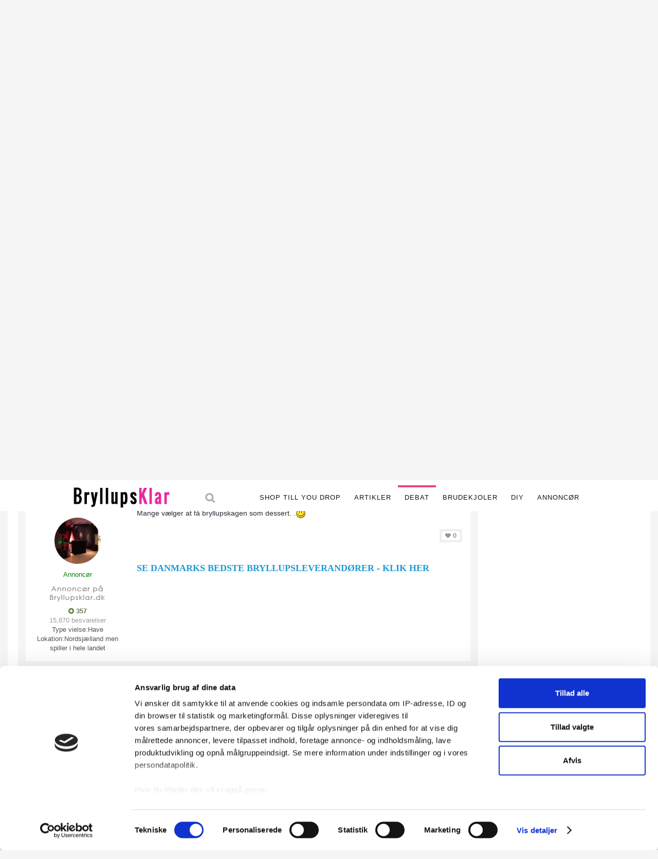

--- FILE ---
content_type: text/html;charset=UTF-8
request_url: https://www.bryllupsklar.dk/forum/topic/89471-forslag-til-dessert/
body_size: 20650
content:
<!DOCTYPE html>
<html lang="en-US" dir="ltr">
	<head>
		<title>Forslag til dessert? - Bryllupsforberedelser - Bryllupsklar.dk</title>
		<!--[if lt IE 9]>
			<link rel="stylesheet" type="text/css" href="https://bryllupsklar.dk/forum/uploads/css_built_3/5e61784858ad3c11f00b5706d12afe52_ie8.css.808fb6147170ff13f7a75bf9518b4621.css">
		    <script src="//www.bryllupsklar.dk/forum/applications/core/interface/html5shiv/html5shiv.js"></script>
		<![endif]-->
		
<meta charset="utf-8">

	<meta name="viewport" content="width=device-width, initial-scale=1">



	
		
			
				<meta name="description" content="
Hej.
Hjælp... Dessert,
Hvad fik i til jeres bryllup eller hvad skal i have? Gerne ting der kan bruges til buffet, men andet kan også bruges.
">
			
		
	

	
		
			
				<meta property="og:title" content="Forslag til dessert?">
			
		
	

	
		
			
				<meta property="og:type" content="object">
			
		
	

	
		
			
				<meta property="og:url" content="https://www.bryllupsklar.dk/forum/topic/89471-forslag-til-dessert/">
			
		
	

	
		
			
				<meta property="og:description" content="
Hej.
Hjælp... Dessert,
Hvad fik i til jeres bryllup eller hvad skal i have? Gerne ting der kan bruges til buffet, men andet kan også bruges.
">
			
		
	

	
		
			
				<meta property="og:updated_time" content="2015-02-28T12:19:55Z">
			
		
	

	
		
			
				<meta property="og:site_name" content="Bryllupsklar.dk">
			
		
	

	
		
			
				<meta property="og:locale" content="en_US">
			
		
	

<meta name="theme-color" content="#ffffff">
<link rel="canonical" href="https://www.bryllupsklar.dk/forum/topic/89471-forslag-til-dessert/" />


		

	<link rel='stylesheet' href='https://bryllupsklar.dk/forum/uploads/css_built_3/341e4a57816af3ba440d891ca87450ff_framework.css.1dafba9a9d3038d608388b09317e332d.css?v=fc9efb2fee' media='all'>

	<link rel='stylesheet' href='https://bryllupsklar.dk/forum/uploads/css_built_3/05e81b71abe4f22d6eb8d1a929494829_responsive.css.94417d9194939fd9f246fdab6ff2275d.css?v=fc9efb2fee' media='all'>

	<link rel='stylesheet' href='https://bryllupsklar.dk/forum/uploads/css_built_3/20446cf2d164adcc029377cb04d43d17_flags.css.96637cad8eb128cca79cb9a369dfa9cc.css?v=fc9efb2fee' media='all'>

	<link rel='stylesheet' href='https://bryllupsklar.dk/forum/uploads/css_built_3/90eb5adf50a8c640f633d47fd7eb1778_core.css.1faf49b309ac26b6b4dc0fe924df1725.css?v=fc9efb2fee' media='all'>

	<link rel='stylesheet' href='https://bryllupsklar.dk/forum/uploads/css_built_3/5a0da001ccc2200dc5625c3f3934497d_core_responsive.css.1b0a0035d04aefee18aa072371d5fa2a.css?v=fc9efb2fee' media='all'>

	<link rel='stylesheet' href='https://bryllupsklar.dk/forum/uploads/css_built_3/62e269ced0fdab7e30e026f1d30ae516_forums.css.2139d836efb91b769a6c9365d74950fe.css?v=fc9efb2fee' media='all'>

	<link rel='stylesheet' href='https://bryllupsklar.dk/forum/uploads/css_built_3/76e62c573090645fb99a15a363d8620e_forums_responsive.css.fc011acc1225bd2b5e6ad0c8dc1a3459.css?v=fc9efb2fee' media='all'>




<link rel='stylesheet' href='https://bryllupsklar.dk/forum/uploads/css_built_3/258adbb6e4f3e83cd3b355f84e3fa002_custom.css.68c7ef737fc66ab8df6d689e96b369dc.css?v=fc9efb2fee' media='all'>



		

	<script type='text/javascript'>
		var ipsDebug = false;		
	
		var CKEDITOR_BASEPATH = '//www.bryllupsklar.dk/forum/applications/core/interface/ckeditor/ckeditor/';
	
		var ipsSettings = {
			
			
			cookie_path: "/forum/",
			
			cookie_prefix: "ips4_",
			
			
			cookie_ssl: true,
			
			imgURL: "",
			baseURL: "//www.bryllupsklar.dk/forum/",
			jsURL: "//www.bryllupsklar.dk/forum/applications/core/interface/js/js.php",
			csrfKey: "1da21b25eecc8d81f61fabb2f603b9d1",
			antiCache: "fc9efb2fee",
			disableNotificationSounds: false,
			useCompiledFiles: true,
			links_external: 1,
			memberID: 0,
			analyticsProvider: "ga",
			
		};
	</script>



<script type='text/javascript' src='https://bryllupsklar.dk/forum/uploads/javascript_global/root_library.js.aeb675dca48710f350367a4177a0ce33.js' data-ips></script>


<script type='text/javascript' src='https://bryllupsklar.dk/forum/uploads/javascript_global/root_js_lang_2.js.2c65c8f65a50c3bdc88f256f4ce4a82e.js' data-ips></script>


<script type='text/javascript' src='https://bryllupsklar.dk/forum/uploads/javascript_global/root_framework.js.8c1c5a0b391745b0e71b5e9ed821ef51.js' data-ips></script>


<script type='text/javascript' src='https://bryllupsklar.dk/forum/uploads/javascript_core/global_global_core.js.c4d202b9b66ebf8e69c73accae17e517.js' data-ips></script>


<script type='text/javascript' src='https://bryllupsklar.dk/forum/uploads/javascript_global/root_front.js.a585ba99b0f73f2032865291b1763f52.js' data-ips></script>


<script type='text/javascript' src='https://bryllupsklar.dk/forum/uploads/javascript_forums/front_front_topic.js.1900aa80335814167c32dbfd56e5d0d5.js' data-ips></script>


<script type='text/javascript' src='https://bryllupsklar.dk/forum/uploads/javascript_core/front_front_core.js.1bb1a23f6fd0cac9decc1bd64d5f87d9.js' data-ips></script>


<script type='text/javascript' src='https://bryllupsklar.dk/forum/uploads/javascript_global/root_map.js.10c8f005cc429472cb263c29557d192f.js' data-ips></script>



	<script type='text/javascript'>
		
			ips.setSetting( 'date_format', jQuery.parseJSON('"mm\/dd\/yy"') );
		
			ips.setSetting( 'date_first_day', jQuery.parseJSON('0') );
		
			ips.setSetting( 'remote_image_proxy', jQuery.parseJSON('0') );
		
			ips.setSetting( 'ipb_url_filter_option', jQuery.parseJSON('"none"') );
		
			ips.setSetting( 'url_filter_any_action', jQuery.parseJSON('"allow"') );
		
			ips.setSetting( 'bypass_profanity', jQuery.parseJSON('0') );
		
		
	</script>


		

	<link rel='shortcut icon' href='https://bryllupsklar.dk/forum/uploads/monthly_2016_04/favicon.ico.f64bb7a96fddbe9bf21452024096ebca.ico'>

      
      <script id="Cookiebot" src="https://consent.cookiebot.com/uc.js" data-cbid="34e8305b-fcb7-47e0-9e92-2368590fce19" type="text/javascript"></script>
      
	</head>
	<body class='ipsApp ipsApp_front ipsJS_none ipsClearfix' data-controller='core.front.core.app' data-message="" data-pageApp='forums' data-pageLocation='front' data-pageModule='forums' data-pageController='topic' itemscope itemtype="http://schema.org/WebSite">
		<meta itemprop="url" content="https://www.bryllupsklar.dk/forum/">
		<a href='#elContent' class='ipsHide' title='Go to main content on this page' accesskey='m'>Jump to content</a>
		
		<div id='ipsLayout_header' class='ipsClearfix'>
          <div class="logo_section"><a title="Bryllupsklar.dk" href="https://www.bryllupsklar.dk"><img src="https://www.bryllupsklar.dk/billeder/bryllupsklar-logo.png" width="193" height="46" alt="Bryllupsklar.dk"></a></div>					
 	
			

			


	
        	  
<ul id='elMobileNav' class='ipsList_inline ipsResponsive_hideDesktop ipsResponsive_block' data-controller='core.front.core.mobileNav' data-default="all">
	
		
			
			
				
				
			
				
					<li id='elMobileBreadcrumb'>
						<a href='https://www.bryllupsklar.dk/forum/forum/7-bryllupsforberedelser/'>
							<span>Bryllupsforberedelser</span>
						</a>
					</li>
				
				
			
				
				
			
		
	
	
	
	<li >
		<a data-action="defaultStream" class='ipsType_light'  href='https://www.bryllupsklar.dk/forum/discover/'><i class='icon-newspaper'></i></a>
	</li>

	
		<li class='ipsJS_show'>
			<a href='https://www.bryllupsklar.dk/forum/search/' data-action="mobileSearch"><i class='fa fa-search'></i></a>
		</li>
	
	<li data-ipsDrawer data-ipsDrawer-drawerElem='#elMobileDrawer'>
		<a href='#'>
			
			
				
			
			
			
			<i class='fa fa-navicon'></i>
		</a>
	</li>
</ul>
			<header>
				<div class='ipsLayout_container'>
					

<a href='https://www.bryllupsklar.dk/forum/' id='elSiteTitle' accesskey='1'>Bryllupsklar.dk</a>

                  

	<nav class='ipsLayout_container' data-controller='core.front.core.navBar'>
		<div class='ipsNavBar_primary  ipsClearfix'>
			
				<div id='elSearch' class='ipsPos_right' data-controller='core.front.core.quickSearch' itemprop="potentialAction" itemscope itemtype="https://schema.org/SearchAction" data-default="all">
				<script>
(function() {
var cx = '017137891988079328491:vjrr0dlwsea';
var gcse = document.createElement('script'); gcse.type = 'text/javascript'; gcse.async = true;
gcse.src = (document.location.protocol == 'https:' ? 'https:' : 'http:') + '//www.google.com/cse/cse.js?cx=' + cx;
var s = document.getElementsByTagName('script')[0]; s.parentNode.insertBefore(gcse, s);
})();
</script>	
                  <form accept-charset='utf-8' action='https://www.bryllupsklar.dk/bryllup/search.html' method='get'>
					<div class="search_wrap">
                    <meta itemprop="target" content="https://www.bryllupsklar.dk/forum/search/?q={q}">
						<input type="hidden" name="type" value="all" data-role="searchFilter">
						<input name="cx" type="hidden" value="017137891988079328491:vjrr0dlwsea">
<input name="cof" type="hidden" value="FORID:11">
<input name="ie" type="hidden" value="UTF-8">
						<input type='search' id='elSearchField' placeholder='Search...' name='q' itemprop="query-input">
						<button type='submit'><i class='fa fa-search'></i></button>
                    </div>
                  </form>
				</div>
			
			<ul data-role="primaryNavBar" class='ipsResponsive_showDesktop ipsResponsive_block'>
				

	
		
		
			
		
		<li class='ipsNavBar_active' data-active id='elNavSecondary_1' data-role="navBarItem" data-navApp="core" data-navExt="CustomItem">
			
			
				<a href="https://www.bryllupsklar.dk/forum/"  data-navItem-id="1" data-navDefault>
					Browse
				</a>
			
			
				<ul class='ipsNavBar_secondary ' data-role='secondaryNavBar'>
					

	
		
		
			
		
		<li class='ipsNavBar_active' data-active id='elNavSecondary_8' data-role="navBarItem" data-navApp="forums" data-navExt="Forums">
			
			
				<a href="https://www.bryllupsklar.dk/forum/"  data-navItem-id="8" data-navDefault>
					Forums
				</a>
			
			
		</li>
	

	
		
		
		<li  id='elNavSecondary_9' data-role="navBarItem" data-navApp="calendar" data-navExt="Calendar">
			
			
				<a href="https://www.bryllupsklar.dk/forum/calendar/"  data-navItem-id="9" >
					Calendar
				</a>
			
			
		</li>
	

	

	
		
		
		<li  id='elNavSecondary_11' data-role="navBarItem" data-navApp="core" data-navExt="StaffDirectory">
			
			
				<a href="https://www.bryllupsklar.dk/forum/staff/"  data-navItem-id="11" >
					Staff
				</a>
			
			
		</li>
	

	
		
		
		<li  id='elNavSecondary_12' data-role="navBarItem" data-navApp="core" data-navExt="OnlineUsers">
			
			
				<a href="https://www.bryllupsklar.dk/forum/online/"  data-navItem-id="12" >
					Online Users
				</a>
			
			
		</li>
	

					<li class='ipsHide' id='elNavigationMore_1' data-role='navMore'>
						<a href='#' data-ipsMenu data-ipsMenu-appendTo='#elNavigationMore_1' id='elNavigationMore_1_dropdown'>More <i class='fa fa-caret-down'></i></a>
						<ul class='ipsHide ipsMenu ipsMenu_auto' id='elNavigationMore_1_dropdown_menu' data-role='moreDropdown'></ul>
					</li>
				</ul>
			
		</li>
	

	
		
		
		<li  id='elNavSecondary_2' data-role="navBarItem" data-navApp="core" data-navExt="CustomItem">
			
			
				<a href="https://www.bryllupsklar.dk/forum/discover/"  data-navItem-id="2" >
					Mine aktiviteter
				</a>
			
			
				<ul class='ipsNavBar_secondary ipsHide' data-role='secondaryNavBar'>
					

	
		
		
		<li  id='elNavSecondary_3' data-role="navBarItem" data-navApp="core" data-navExt="AllActivity">
			
			
				<a href="https://www.bryllupsklar.dk/forum/discover/"  data-navItem-id="3" >
					Alle aktiviteter
				</a>
			
			
		</li>
	

	
		
		
		<li  id='elNavSecondary_4' data-role="navBarItem" data-navApp="core" data-navExt="YourActivityStreams">
			
			
				<a href="#"  data-navItem-id="4" >
					My Activity Streams
				</a>
			
			
		</li>
	

	
		
		
		<li  id='elNavSecondary_5' data-role="navBarItem" data-navApp="core" data-navExt="YourActivityStreamsItem">
			
			
				<a href="https://www.bryllupsklar.dk/forum/discover/unread/"  data-navItem-id="5" >
					Se ulæst indhold
				</a>
			
			
		</li>
	

	
		
		
		<li  id='elNavSecondary_6' data-role="navBarItem" data-navApp="core" data-navExt="YourActivityStreamsItem">
			
			
				<a href="https://www.bryllupsklar.dk/forum/discover/content-started/"  data-navItem-id="6" >
					Content I Started
				</a>
			
			
		</li>
	

	
		
		
		<li  id='elNavSecondary_7' data-role="navBarItem" data-navApp="core" data-navExt="Search">
			
			
				<a href="https://www.bryllupsklar.dk/forum/search/"  data-navItem-id="7" >
					Search
				</a>
			
			
		</li>
	

					<li class='ipsHide' id='elNavigationMore_2' data-role='navMore'>
						<a href='#' data-ipsMenu data-ipsMenu-appendTo='#elNavigationMore_2' id='elNavigationMore_2_dropdown'>More <i class='fa fa-caret-down'></i></a>
						<ul class='ipsHide ipsMenu ipsMenu_auto' id='elNavigationMore_2_dropdown_menu' data-role='moreDropdown'></ul>
					</li>
				</ul>
			
		</li>
	

	
		
		
		<li  id='elNavSecondary_13' data-role="navBarItem" data-navApp="core" data-navExt="Leaderboard">
			
			
				<a href="https://www.bryllupsklar.dk/forum/leaderboard/"  data-navItem-id="13" >
					Leaderboard
				</a>
			
			
		</li>
	

				<li class='ipsHide' id='elNavigationMore' data-role='navMore'>
					<a href='#' data-ipsMenu data-ipsMenu-appendTo='#elNavigationMore' id='elNavigationMore_dropdown'>More</a>
					<ul class='ipsNavBar_secondary ipsHide' data-role='secondaryNavBar'>
						<li class='ipsHide' id='elNavigationMore_more' data-role='navMore'>
							<a href='#' data-ipsMenu data-ipsMenu-appendTo='#elNavigationMore_more' id='elNavigationMore_more_dropdown'>More <i class='fa fa-caret-down'></i></a>
							<ul class='ipsHide ipsMenu ipsMenu_auto' id='elNavigationMore_more_dropdown_menu' data-role='moreDropdown'></ul>
						</li>
					</ul>
				</li>
			</ul>
		</div>
	</nav>
	
					

	<ul id='elUserNav' class='ipsList_inline cSignedOut ipsClearfix ipsResponsive_hidePhone ipsResponsive_block'>
		<li id='elSignInLink'>
			<a href='https://www.bryllupsklar.dk/forum/login/' data-ipsMenu-closeOnClick="false" data-ipsMenu id='elUserSignIn'>
				Log ind her &nbsp;<i class='fa fa-caret-down'></i>
			</a>
			
<div id='elUserSignIn_menu' class='ipsMenu ipsMenu_auto ipsHide'>
	<div data-role="loginForm">
		
		
			
				
<form accept-charset='utf-8' class="ipsPad ipsForm ipsForm_vertical" method='post' action='https://www.bryllupsklar.dk/forum/login/' data-ipsValidation novalidate>
	<input type="hidden" name="login__standard_submitted" value="1">
	
		<input type="hidden" name="csrfKey" value="1da21b25eecc8d81f61fabb2f603b9d1">
	
	<h4 class="ipsType_sectionHead">Log ind</h4>
	<br><br>
	<ul class='ipsList_reset'>
		
			
				
					<li class="ipsFieldRow ipsFieldRow_noLabel ipsFieldRow_fullWidth">
						<input type="text" required placeholder="Skriv ønskede medlemsnavn" name='auth' id='auth'>
					</li>
				
			
				
					<li class="ipsFieldRow ipsFieldRow_noLabel ipsFieldRow_fullWidth">
						<input type="password" required placeholder="Password" name='password' id='password'>
					</li>
				
			
				
					
<li class='ipsFieldRow ipsFieldRow_checkbox ipsClearfix ' id="9c7ffa65f11c317804907d1e35f70d9d">
	
		
		
<input type="hidden" name="remember_me" value="0">
<span class='ipsCustomInput'>
	<input
		type='checkbox'
		role='checkbox'
		name='remember_me_checkbox'
		value='1'
		id="check_9c7ffa65f11c317804907d1e35f70d9d"
		data-toggle-id="9c7ffa65f11c317804907d1e35f70d9d"
		checked aria-checked='true'
		
		
		
		
		
		
	>
	
	<span></span>
</span>


		
		<div class='ipsFieldRow_content'>
			<label class='ipsFieldRow_label' for='check_9c7ffa65f11c317804907d1e35f70d9d'>Husk min adgangskode </label>
			


<span class='ipsFieldRow_desc'>
	(Anbefales på din egen PC, tablet og mobil)
</span>
			
			
		</div>
	
</li>
				
			
				
					
<li class='ipsFieldRow ipsFieldRow_checkbox ipsClearfix ' id="447c4ee74bbd7ef2ff264d7b7231e3e7">
	
		
		
<input type="hidden" name="signin_anonymous" value="0">
<span class='ipsCustomInput'>
	<input
		type='checkbox'
		role='checkbox'
		name='signin_anonymous_checkbox'
		value='1'
		id="check_447c4ee74bbd7ef2ff264d7b7231e3e7"
		data-toggle-id="447c4ee74bbd7ef2ff264d7b7231e3e7"
		aria-checked='false'
		
		
		
		
		
		
	>
	
	<span></span>
</span>


		
		<div class='ipsFieldRow_content'>
			<label class='ipsFieldRow_label' for='check_447c4ee74bbd7ef2ff264d7b7231e3e7'>Log ind som anonym </label>
			
			
			
		</div>
	
</li>
				
			
		
		<li class="ipsFieldRow ipsFieldRow_fullWidth">
			<br>
			<button type="submit" class="ipsButton ipsButton_primary ipsButton_small" id="elSignIn_submit">Log ind</button>
			<br>
			<p class="ipsType_right ipsType_small">
				<a href='https://www.bryllupsklar.dk/forum/lostpassword/' data-ipsDialog data-ipsDialog-title='Har du glem dit password?'>Har du glem dit password?</a>
			</p>
		</li>
	</ul>
</form>
			
		
		
	</div>
</div>
		</li>
		
			<li>
				<a href='https://www.bryllupsklar.dk/forum/register/' id='elRegisterButton' class='ipsButton ipsButton_normal ipsButton_primary'>
					Tilmeld dig Bryllupsklars forum
				</a>
			</li>
		
	</ul>

				</div>
              <div class="top_header">
			<div class="nine_thirty_cont">
              <p>Annonce ♥</p>
				<div class="nine_thirty">
					<script type="text/javascript"><!--//<![CDATA[
   var m3_u = (location.protocol=='https:'?'https://www.bryllupsklar.dk/partner/www/delivery/ajs.php':'https://www.bryllupsklar.dk/partner/www/delivery/ajs.php');
   var m3_r = Math.floor(Math.random()*99999999999);
   if (!document.MAX_used) document.MAX_used = ',';
   document.write ("<scr"+"ipt type='text/javascript' src='"+m3_u);
   document.write ("?zoneid=1&source=www.bryllupsklar.dk&target=_blank");
   document.write ('&cb=' + m3_r);
   if (document.MAX_used != ',') document.write ("&exclude=" + document.MAX_used);
   document.write (document.charset ? '&charset='+document.charset : (document.characterSet ? '&charset='+document.characterSet : ''));
   document.write ("&loc=" + escape(window.location));
   if (document.referrer) document.write ("&referer=" + escape(document.referrer));
   if (document.context) document.write ("&context=" + escape(document.context));
   if (document.mmm_fo) document.write ("&mmm_fo=1");
   document.write ("'></scr"+"ipt>");
//]]>--></script>
				</div>
				<div class="nine_twenty">
					<script type='text/javascript'><!--//<![CDATA[
   var m3_u = (location.protocol=='https:'?'https://www.bryllupsklar.dk/partner/www/delivery/ajs.php':'https://www.bryllupsklar.dk/partner/www/delivery/ajs.php');
   var m3_r = Math.floor(Math.random()*99999999999);
   if (!document.MAX_used) document.MAX_used = ',';
   document.write ("<scr"+"ipt type='text/javascript' src='"+m3_u);
   document.write ("?zoneid=5&source=www.bryllupsklar.dk&target=_blank");
   document.write ('&cb=' + m3_r);
   if (document.MAX_used != ',') document.write ("&exclude=" + document.MAX_used);
   document.write (document.charset ? '&charset='+document.charset : (document.characterSet ? '&charset='+document.characterSet : ''));
   document.write ("&loc=" + escape(window.location));
   if (document.referrer) document.write ("&referer=" + escape(document.referrer));
   if (document.context) document.write ("&context=" + escape(document.context));
   if (document.mmm_fo) document.write ("&mmm_fo=1");
   document.write ("'><\/scr"+"ipt>");
//]]>--></script>
				</div>
			</div>
		</div>
<div class="mobile_breadcrumb">
      
<ul id='elMobileNav' class='ipsList_inline ipsResponsive_hideDesktop ipsResponsive_block' data-controller='core.front.core.mobileNav' data-default="all">
	
		
			
			
				
				
			
				
					<li id='elMobileBreadcrumb'>
						<a href='https://www.bryllupsklar.dk/forum/forum/7-bryllupsforberedelser/'>
							<span>Bryllupsforberedelser</span>
						</a>
					</li>
				
				
			
				
				
			
		
	
	
	
	<li >
		<a data-action="defaultStream" class='ipsType_light'  href='https://www.bryllupsklar.dk/forum/discover/'><i class='icon-newspaper'></i></a>
	</li>

	
		<li class='ipsJS_show'>
			<a href='https://www.bryllupsklar.dk/forum/search/' data-action="mobileSearch"><i class='fa fa-search'></i></a>
		</li>
	
	<li data-ipsDrawer data-ipsDrawer-drawerElem='#elMobileDrawer'>
		<a href='#'>
			
			
				
			
			
			
			<i class='fa fa-navicon'></i>
		</a>
	</li>
</ul> 
 </div>
  <div class="btm_header">
<div class="btm_header_sec">
<div class="btm_inner_header">
<div class="unique_logo"><a title="Bryllupsklar.dk" href="https://www.bryllupsklar.dk"><img src="https://www.bryllupsklar.dk/billeder/bryllupsklar-logo.png" width="193" height="46" alt="Bryllupsklar.dk"></a></div>					
  <div class="mobile_menu_header">

<div class="nav-searchicon"><i class="fa fa-search"></i><i class="fa fa-times"></i></div>
<script type="text/javascript">
$(window).scroll(function() { 
var scroll = $(window).scrollTop();
if (scroll >= 3) {
$('.btm_header').addClass('scrolltop');
}
else {
$('.btm_header').removeClass('scrolltop');
}
});
</script>
 <script type="text/javascript">
$('.nav-searchicon, .nav-searchbar-wrap .fa-chevron-up').click(function() {
$('.nav-searchbar').toggleClass('searchbar-show');
$('.nav-searchicon .fa-search').toggleClass('searchhide');
$('.nav-searchicon .fa-times').toggleClass('searchshow');
$('.nav-dropdown').removeClass('drop-show');
$('.x-1').removeClass('x1-rotate');
$('.x-2').removeClass('x2-rotate');
$('.x-m').removeClass('xm-hide');
});
</script>
    
<div class="nav-menu-wrap">
<div id="nav-menu-left" class="nav-bars-icon">
<div class="x-1">
</div>
<div class="x-m">
</div>
<div class="x-2">
</div>
</div>
</div>
<ul id="menu-topmenu" class="menu"><li id="menu-item-8" class="menu-item menu-item-type-custom menu-item-object-custom menu-item-8"><a href="https://www.bryllupsklar.dk/forhandlere-til-bryllup">SHOP TILL YOU DROP</a></li>
<li id="menu-item-7" class="menu-item menu-item-type-custom menu-item-object-custom menu-item-7"><a href="https://www.bryllupsklar.dk/planlaegning/artikler-om-bryllup.html">Artikler</a></li>
<li id="menu-item-6" class="menu-item menu-item-type-custom current-menu-item menu-item-object-custom menu-item-6"><a href="https://www.bryllupsklar.dk/forum/">Debat</a></li>
<li id="menu-item-11" class="menu-item menu-item-type-custom menu-item-object-custom menu-item-11"><a href="https://www.bryllupsklar.dk/brudekjoler">Brudekjoler</a></li>
<li id="menu-item-9" class="menu-item menu-item-type-custom menu-item-object-custom menu-item-9"><a href="https://www.bryllupsklar.dk/diy">DIY</a></li>
<!--<li id="menu-item-9" class="menu-item menu-item-type-custom menu-item-object-custom menu-item-9"><a href="https://www.bryllupsklar.dk/weddingtools">Tools</a></li>-->
<li id="menu-item-10" class="menu-item menu-item-type-custom menu-item-object-custom menu-item-10"><a href="https://www.bryllupsklar.dk/markedsfoering-bryllupsklar">Annoncør</a></li>
</ul>

</div>
</div> 
<div class="nav-dropdown">
<div class="drop-searchbar">
<div class="nav-searchbar-wrap">
<script>
  
(function() {
var cx = '017137891988079328491:vjrr0dlwsea';
var gcse = document.createElement('script'); gcse.type = 'text/javascript'; gcse.async = true;
gcse.src = (document.location.protocol == 'https:' ? 'https:' : 'https:') + '//www.google.com/cse/cse.js?cx=' + cx;
var s = document.getElementsByTagName('script')[0]; s.parentNode.insertBefore(gcse, s);
})();
</script>
<form action="https://www.bryllupsklar.dk/testwp/bryllup/search.html" method="get">
<fieldset>

<div class="search_wrap">
<input name="siteurl" type="hidden" value="https://www.bryllupsklar.dk/forum/">
<input name="cx" type="hidden" value="017137891988079328491:vjrr0dlwsea">
<input name="cof" type="hidden" value="FORID:11">
<input name="ie" type="hidden" value="UTF-8">
<input class="main_search inactive" name="s" size="17" tabindex="6" type="text" placeholder="Søg">
<span class="search_options choice ipbmenu clickable" style="display: none;"></span>
<button type="submit" class="btn btn-success">
<i class="fa fa-search"></i>
</button>
</div>
</fieldset>
</form>
</div>
<ul id="menu-topmenu-1" class="menu"><li class="menu-item menu-item-type-custom menu-item-object-custom menu-item-8"><a href="https://www.bryllupsklar.dk/forhandlere-til-bryllup">Indkøb</a></li>
<li class="menu-item menu-item-type-custom menu-item-object-custom menu-item-7"><a href="https://www.bryllupsklar.dk/planlaegning/artikler-om-bryllup.html">Artikler</a></li>
<li class="menu-item menu-item-type-custom menu-item-object-custom menu-item-6"><a href="https://www.bryllupsklar.dk/forum/">Bryllupsforum</a></li>
<li class="menu-item menu-item-type-custom menu-item-object-custom menu-item-11"><a href="https://www.bryllupsklar.dk/brudekjoler">Brudekjoler</a></li>
<li class="menu-item menu-item-type-custom menu-item-object-custom menu-item-9"><a href="https://www.bryllupsklar.dk/diy">DIY</a></li>
<li id="menu-item-9" class="menu-item menu-item-type-custom menu-item-object-custom menu-item-9"><a href="https://www.bryllupsklar.dk/weddingtools">Tools</a></li>
<li class="menu-item menu-item-type-custom menu-item-object-custom menu-item-10"><a href="https://www.bryllupsklar.dk/markedsfoering-bryllupsklar">Annoncør</a></li>
</ul>       
</div>

</div>

<div class="nav-searchbar">
        <div class="nav-searchbar-wrap">
<script>
    (function() {
    var cx = '017137891988079328491:vjrr0dlwsea';
    var gcse = document.createElement('script'); gcse.type = 'text/javascript'; gcse.async = true;
    gcse.src = (document.location.protocol == 'https:' ? 'https:' : 'https:') + '//www.google.com/cse/cse.js?cx=' + cx;
    var s = document.getElementsByTagName('script')[0]; s.parentNode.insertBefore(gcse, s);
})();
</script>
<form action="https://www.bryllupsklar.dk/testwp/bryllup/search.html" method="get">
<fieldset>

<div class="search_wrap">
<input name="siteurl" type="hidden" value="www.bryllupsklar.dk/">
<input name="cx" type="hidden" value="017137891988079328491:vjrr0dlwsea">
<input name="cof" type="hidden" value="FORID:11">
<input name="ie" type="hidden" value="UTF-8">
<input class="main_search inactive" name="q" size="17" tabindex="6" type="text" placeholder="Søg">
<span class="choice ipbmenu clickable" style="display: none;"></span>
<button type="submit" class="btn btn-success">
<i class="fa fa-search"></i>
</button>
 </div>
</fieldset>
</form>
</div>
</div>
</div> 
</div>
			</header>
			
		</div>
		<main role='main' id='ipsLayout_body' class='ipsLayout_container'>
			<div id='ipsLayout_contentArea'>
				<div id='ipsLayout_contentWrapper'>
					
<nav class='ipsBreadcrumb ipsBreadcrumb_top ipsFaded_withHover'>
	

	<ul class='ipsList_inline ipsPos_right'>
		
		<li >
			<a data-action="defaultStream" class='ipsType_light '  href='https://www.bryllupsklar.dk/forum/discover/'><i class='icon-newspaper'></i> <span>Alle aktiviteter</span></a>
		</li>
		
	</ul>

	<ul itemscope itemtype="http://schema.org/BreadcrumbList">
		<li  itemprop="itemListElement" itemscope itemtype="http://schema.org/ListItem">
			<a title="Bryllupsforum" href='https://www.bryllupsklar.dk/forum/' itemscope itemtype="http://schema.org/Thing" itemprop="item">
				<span itemprop="name"><i class='fa fa-home'></i> Bryllupsforum <i class='fa fa-angle-right'></i></span>
			</a>
			<meta itemprop="position" content="1">
		</li>
		
		
			<li  itemprop="itemListElement" itemscope itemtype="http://schema.org/ListItem">
				
					<a href='https://www.bryllupsklar.dk/forum/forum/44-bryllupsplanl%C3%A6gning/' itemscope itemtype="http://schema.org/Thing" itemprop="item">
						<span itemprop="name">BRYLLUPSPLANLÆGNING <i class='fa fa-angle-right'></i></span>
					</a>
				
				<meta itemprop="position" content="2">
			</li>
			
		
			<li  itemprop="itemListElement" itemscope itemtype="http://schema.org/ListItem">
				
					<a href='https://www.bryllupsklar.dk/forum/forum/7-bryllupsforberedelser/' itemscope itemtype="http://schema.org/Thing" itemprop="item">
						<span itemprop="name">Bryllupsforberedelser <i class='fa fa-angle-right'></i></span>
					</a>
				
				<meta itemprop="position" content="3">
			</li>
			
		
			<li  itemprop="itemListElement" itemscope itemtype="http://schema.org/ListItem">
				
					Forslag til dessert?
				
				<meta itemprop="position" content="4">
			</li>
			
		
	</ul>
</nav>
					
					<div id='ipsLayout_mainArea'>
						<a id='elContent'></a>
						
						
						

	<div class='cWidgetContainer '  data-role='widgetReceiver' data-orientation='horizontal' data-widgetArea='header'>
		<ul class='ipsList_reset'>
			
				
					
					<li class='ipsWidget ipsWidget_horizontal ipsBox ipsWidgetHide ipsHide' data-blockID='app_core_announcements_announcements' data-blockConfig="true" data-blockTitle="Update fra Bryllupsklar.dk" data-controller='core.front.widgets.block'></li>
				
			
		</ul>
	</div>

						





<div class="ipsPageHeader ipsClearfix">
	
		<div class='ipsPos_right ipsResponsive_noFloat ipsResponsive_hidePhone'>
			

<div data-followApp='forums' data-followArea='topic' data-followID='89471' data-controller='core.front.core.followButton'>
	
		<span class='ipsType_light ipsType_blendLinks ipsResponsive_hidePhone ipsResponsive_inline'><i class='fa fa-info-circle'></i> <a href='https://www.bryllupsklar.dk/forum/login/' title='Gå til log ind'>Log ind for at følge dette indlæg</a>&nbsp;&nbsp;</span>
	
	

	<div class="ipsFollow ipsPos_middle ipsButton ipsButton_light ipsButton_verySmall " data-role="followButton">
		
			<a href='https://www.bryllupsklar.dk/forum/index.php?app=core&amp;module=system&amp;section=notifications&amp;do=followers&amp;follow_app=forums&amp;follow_area=topic&amp;follow_id=89471' title='Se hvem der følger indlægget' class='ipsType_blendLinks ipsType_noUnderline' data-ipsTooltip data-ipsDialog data-ipsDialog-size='narrow' data-ipsDialog-title='Who follows this'>
		
				<span>Følgere</span>
				<span class='ipsCommentCount'>2</span>
		
			</a>
		
	</div>

</div>
		</div>
	
	<div class='ipsPhotoPanel ipsPhotoPanel_small ipsPhotoPanel_notPhone ipsClearfix'>
		


	<a href="https://www.bryllupsklar.dk/forum/profile/72842-hoptimisten/" data-ipsHover data-ipsHover-target="https://www.bryllupsklar.dk/forum/profile/72842-hoptimisten/?do=hovercard" class="ipsUserPhoto ipsUserPhoto_small" title="Gå til Hoptimisten's profil">
		<img src='https://bryllupsklar.dk/forum/uploads/set_resources_3/84c1e40ea0e759e3f1505eb1788ddf3c_default_photo.png' alt='Hoptimisten' itemprop="image">
	</a>

		<div>
			<h1 class='ipsType_pageTitle ipsContained_container'>
				

				
				<div class='ipsType_break ipsContained'>
					
						Forslag til dessert?
					
				</div>
			</h1>
			
			<p class='ipsType_reset ipsType_blendLinks '>
				<span class='ipsType_normal'>Oprettet af 
<a href='https://www.bryllupsklar.dk/forum/profile/72842-hoptimisten/' data-ipsHover data-ipsHover-target='https://www.bryllupsklar.dk/forum/profile/72842-hoptimisten/?do=hovercard&amp;referrer=https%253A%252F%252Fwww.bryllupsklar.dk%252Fforum%252Ftopic%252F89471-forslag-til-dessert%252F' title="Gå til Hoptimisten's profil" class="ipsType_break">Hoptimisten</a></span>, <span class='ipsType_light ipsType_noBreak'><time datetime='2015-02-06T15:19:04Z' title='02/06/2015 03:19  PM' data-short='10 y'>February 6, 2015</time></span><br>
			</p>
			
		</div>
	</div>
</div>





<div class='ipsClearfix'>
	
	
	<ul class="ipsToolList ipsToolList_horizontal ipsClearfix ipsSpacer_both ipsResponsive_hidePhone">
		
		
		
	</ul>
</div>

<div data-controller='core.front.core.commentFeed,forums.front.topic.view, core.front.core.ignoredComments' data-autoPoll data-baseURL='https://www.bryllupsklar.dk/forum/topic/89471-forslag-til-dessert/' data-lastPage data-feedID='topic-89471' class='cTopic ipsClear ipsSpacer_top'>
	
		<h2 class='ipsType_sectionTitle ipsType_reset ipsType_medium' data-role="comment_count" data-commentCountString="js_num_topic_posts"> 23 indlæg i dette emne </h2>
		
	

	<div data-role='commentFeed' data-controller='core.front.core.moderation' class='ipsAreaBackground_light ipsPad'>
		<form action="https://www.bryllupsklar.dk/forum/topic/89471-forslag-til-dessert/?csrfKey=1da21b25eecc8d81f61fabb2f603b9d1&amp;do=multimodComment" method="post" data-ipsPageAction data-role='moderationTools'>
			
			
				
					
					
					




<a id="comment-1495525"></a>
<article itemscope itemtype="http://schema.org/Comment"  id="elComment_1495525" class="cPost ipsBox  ipsComment  ipsComment_parent ipsClearfix ipsClear ipsColumns ipsColumns_noSpacing ipsColumns_collapsePhone  ">
	
	<aside class="ipsComment_author cAuthorPane ipsColumn ipsColumn_medium"><h3 class="ipsType_sectionHead cAuthorPane_author ipsType_blendLinks ipsType_break" itemprop="creator" itemscope itemtype="http://schema.org/Person">
<strong itemprop="name">
<a href='https://www.bryllupsklar.dk/forum/profile/72842-hoptimisten/' data-ipsHover data-ipsHover-target='https://www.bryllupsklar.dk/forum/profile/72842-hoptimisten/?do=hovercard&amp;referrer=https%253A%252F%252Fwww.bryllupsklar.dk%252Fforum%252Ftopic%252F89471-forslag-til-dessert%252F' title="Gå til Hoptimisten's profil" class="ipsType_break">Hoptimisten</a></strong> <span class="ipsResponsive_showPhone ipsResponsive_inline">  

	
		<span title="Medlemmets street credit" data-ipsTooltip class='ipsRepBadge ipsRepBadge_neutral'>
	
			<i class='fa fa-circle'></i> 0
	
		</span>
	
</span>
</h3>
		<ul class="cAuthorPane_info ipsList_reset">
			
				<li class="ipsResponsive_hidePhone ipsType_break">Aktiv bruger</li>
			
			
				<li class="ipsResponsive_hidePhone"><span class='ipsPip'></span><span class='ipsPip'></span><span class='ipsPip'></span></li>
			

			<li class="cAuthorPane_photo">
				


	<a href="https://www.bryllupsklar.dk/forum/profile/72842-hoptimisten/" data-ipsHover data-ipsHover-target="https://www.bryllupsklar.dk/forum/profile/72842-hoptimisten/?do=hovercard" class="ipsUserPhoto ipsUserPhoto_large" title="Gå til Hoptimisten's profil">
		<img src='https://bryllupsklar.dk/forum/uploads/set_resources_3/84c1e40ea0e759e3f1505eb1788ddf3c_default_photo.png' alt='Hoptimisten' itemprop="image">
	</a>

			</li>
			<li>Medlem</li>
			
			
				<li class="ipsResponsive_hidePhone">

	
		<span title="Medlemmets street credit" data-ipsTooltip class='ipsRepBadge ipsRepBadge_neutral'>
	
			<i class='fa fa-circle'></i> 0
	
		</span>
	
</li>
				<li class="ipsType_light">	68 besvarelser</li>
				
				

			
		</ul></aside><div class="ipsColumn ipsColumn_fluid">
		

<div id='comment-1495525_wrap' data-controller='core.front.core.comment' data-commentApp='forums' data-commentType='forums' data-commentID="1495525" data-quoteData='{&quot;userid&quot;:72842,&quot;username&quot;:&quot;Hoptimisten&quot;,&quot;timestamp&quot;:1423235944,&quot;contentapp&quot;:&quot;forums&quot;,&quot;contenttype&quot;:&quot;forums&quot;,&quot;contentid&quot;:89471,&quot;contentclass&quot;:&quot;forums_Topic&quot;,&quot;contentcommentid&quot;:1495525}' class='ipsComment_content ipsType_medium  ipsFaded_withHover'>
	

	<div class='ipsComment_meta ipsType_light'>
		<p class='ipsPos_right ipsType_reset ipsType_blendLinks ipsFaded ipsFaded_more'>
			
			
				<a href='https://www.bryllupsklar.dk/forum/topic/89471-forslag-til-dessert/' data-ipsTooltip title='Del dette indlæg' data-ipsMenu data-ipsMenu-closeOnClick='false' id='elSharePost_1495525' data-role='shareComment'><i class='fa fa-share-alt'></i></a>
			
			
		</p>

		<p class='ipsType_reset'>
			<a href='https://www.bryllupsklar.dk/forum/topic/89471-forslag-til-dessert/?do=findComment&amp;comment=1495525' class='ipsType_blendLinks'>Oprettet <time datetime='2015-02-06T15:19:04Z' title='02/06/2015 03:19  PM' data-short='10 y'>February 6, 2015</time></a>
			
			
			
				&middot; <a href='https://www.bryllupsklar.dk/forum/topic/89471-forslag-til-dessert/?do=reportComment&amp;comment=1495525' data-ipsDialog data-ipsDialog-remoteSubmit data-ipsDialog-size='medium' data-ipsDialog-flashMessage='Thanks for your report.' data-ipsDialog-title="Rapportér indlæg" data-action='reportComment' title='Rapportér indhold' class='ipsFaded ipsFaded_more'><span class='ipsResponsive_showPhone ipsResponsive_inline'><i class='fa fa-flag'></i></span><span class='ipsResponsive_hidePhone ipsResponsive_inline'>Rapportér indlæg</span></a>
			
		</p>
	</div>

	


	<div class='cPost_contentWrap ipsPad'>		
		<div data-role='commentContent' itemprop='text' class='ipsType_normal ipsType_richText ipsContained' data-controller='core.front.core.lightboxedImages'>
			
<p>Hej.</p>
<p>Hjælp... Dessert,</p>
<p>Hvad fik i til jeres bryllup eller hvad skal i have? Gerne ting der kan bruges til buffet, men andet kan også bruges.</p>


			
		</div>

		
			
				

	<div data-controller='core.front.core.reputation' class='ipsClearfix ipsPos_right ipsResponsive_noFloat'>
		
			<div class='ipsLikeRep ipsPos_right'>
				
				
				
				
					
						<span class='ipsReputation_count ipsType_blendLinks ipsType_neutral'><i class='fa fa-heart ipsType_small'></i> 0</span>
					
				
			</div>
		
	</div>


			
		

		<ul class='ipsComment_controls ipsClearfix' data-role="commentControls">
			
				
				
				
			
			<li class='ipsHide' data-role='commentLoading'>
				<span class='ipsLoading ipsLoading_tiny ipsLoading_noAnim'></span>
			</li>
		</ul><div style='margin:40px 0 0; clear:both; overflow:hidden;' class='go-to-bryllupsklar'><a style='font-size:18px; font-weight:bold; font-family:calibri; color:#209bd4;' href='https://www.bryllupsklar.dk/forhandlere-til-bryllup'>SE DANMARKS BEDSTE BRYLLUPSLEVERANDØRER - KLIK HER</a></div>
		
	</div>


	<div class='ipsMenu ipsMenu_wide ipsHide cPostShareMenu' id='elSharePost_1495525_menu'>
		<div class='ipsPad'>
			<h4 class='ipsType_sectionHead'>Del dette indlæg</h4>
			<hr class='ipsHr'>
			<h5 class='ipsType_normal ipsType_reset'>Link to post</h5>
			
			<input type='text' value='https://www.bryllupsklar.dk/forum/topic/89471-forslag-til-dessert/' class='ipsField_fullWidth'>
			

			
				<h5 class='ipsType_normal ipsType_reset ipsSpacer_top'>Share on other sites</h5>
				

	<ul class='ipsList_inline ipsList_noSpacing ipsClearfix' data-controller="core.front.core.sharelink">
		
			<li>
<a href="https://www.facebook.com/sharer/sharer.php?u=https%3A%2F%2Fwww.bryllupsklar.dk%2Fforum%2Ftopic%2F89471-forslag-til-dessert%2F%3Fdo%3DfindComment%26comment%3D1495525" class="cShareLink cShareLink_facebook" target="_blank" data-role="shareLink" title='Share on Facebook' data-ipsTooltip rel='noopener noreferrer'>
	<i class="fa fa-facebook"></i>
</a></li>
		
	</ul>

			
          
		</div>
	</div>
</div>
	</div>
</article>






	
		
			
			
			
			
			
			
			
				
					
					
					
				
			
		
	
		
			
			
			
			
			
			
			
				
					
					
					
				
			
		
	
		
			
			
			
			
			
			
			
				
					
					
					
				
			
		
	
		
			
			
			
			
			
			
			
				
					
					
					
				
			
		
	
		
			
			
			
			
			
			
			
				
					
					
					
				
			
		
	
		
			
			
			
			
			
			
			
				
					
					
						
							

						
					
					
				
			
		
	
	


					
						<center>
<iframe id='a1a6a99f' name='a1a6a99f' src='https://www.bryllupsklar.dk/partner/www/delivery/afr.php?zoneid=10&source=www.bryllupsklar.dk&target=_blank&cb=INSERT_RANDOM_NUMBER_HERE' frameborder='0' scrolling='no' width='300' height='250'><a href='https://www.bryllupsklar.dk/partner/www/delivery/ck.php?n=ae0100c7&cb=INSERT_RANDOM_NUMBER_HERE' target='_blank'><img src='https://www.bryllupsklar.dk/partner/www/delivery/avw.php?zoneid=10&source=www.bryllupsklar.dk&cb=INSERT_RANDOM_NUMBER_HERE&n=ae0100c7' border='0' alt='' /></a></iframe>
<p>Annonce ♥</p></center>
					
				
					
					
					




<a id="comment-1495538"></a>
<article itemscope itemtype="http://schema.org/Comment"  id="elComment_1495538" class="cPost ipsBox  ipsComment  ipsComment_parent ipsClearfix ipsClear ipsColumns ipsColumns_noSpacing ipsColumns_collapsePhone  ">
	
	<aside class="ipsComment_author cAuthorPane ipsColumn ipsColumn_medium"><h3 class="ipsType_sectionHead cAuthorPane_author ipsType_blendLinks ipsType_break" itemprop="creator" itemscope itemtype="http://schema.org/Person">
<strong itemprop="name">
<a href='https://www.bryllupsklar.dk/forum/profile/705-diskobil/' data-ipsHover data-ipsHover-target='https://www.bryllupsklar.dk/forum/profile/705-diskobil/?do=hovercard&amp;referrer=https%253A%252F%252Fwww.bryllupsklar.dk%252Fforum%252Ftopic%252F89471-forslag-til-dessert%252F' title="Gå til diskobil's profil" class="ipsType_break">diskobil</a></strong> <span class="ipsResponsive_showPhone ipsResponsive_inline">  

	
		<span title="Medlemmets street credit" data-ipsTooltip class='ipsRepBadge ipsRepBadge_positive'>
	
			<i class='fa fa-plus-circle'></i> 357
	
		</span>
	
</span>
</h3>
		<ul class="cAuthorPane_info ipsList_reset">
			
				<li class="ipsResponsive_hidePhone ipsType_break">Rullende bryllupsleverandør</li>
			
			

			<li class="cAuthorPane_photo">
				


	<a href="https://www.bryllupsklar.dk/forum/profile/705-diskobil/" data-ipsHover data-ipsHover-target="https://www.bryllupsklar.dk/forum/profile/705-diskobil/?do=hovercard" class="ipsUserPhoto ipsUserPhoto_large" title="Gå til diskobil's profil">
		<img src='https://bryllupsklar.dk/forum/uploads/monthly_2019_02/5c6e6ce6ae5ff_Europa2019.thumb.jpg.7aad7052919e6316a48e8caf3ee4d60b.jpg' alt='diskobil' itemprop="image">
	</a>

			</li>
			<li><span style='color:green'>Annoncør</span></li>
			
				<li class="ipsResponsive_hidePhone"><img src="https://bryllupsklar.dk/forum/uploads//team_annoncor.png" alt="" class="cAuthorGroupIcon"></li>
			
			
				<li class="ipsResponsive_hidePhone">

	
		<span title="Medlemmets street credit" data-ipsTooltip class='ipsRepBadge ipsRepBadge_positive'>
	
			<i class='fa fa-plus-circle'></i> 357
	
		</span>
	
</li>
				<li class="ipsType_light">	15,870 besvarelser</li>
				
				

	
	<li class='ipsResponsive_hidePhone ipsType_break'>
		<span class="ft">Type vielse:</span><span class="fc">Have</span>
	</li>
	
	<li class='ipsResponsive_hidePhone ipsType_break'>
		<span class='ft'>Lokation:</span><span class='fc'>Nordsjælland men spiller i hele landet</span>
	</li>
	

			
		</ul></aside><div class="ipsColumn ipsColumn_fluid">
		

<div id='comment-1495538_wrap' data-controller='core.front.core.comment' data-commentApp='forums' data-commentType='forums' data-commentID="1495538" data-quoteData='{&quot;userid&quot;:705,&quot;username&quot;:&quot;diskobil&quot;,&quot;timestamp&quot;:1423239025,&quot;contentapp&quot;:&quot;forums&quot;,&quot;contenttype&quot;:&quot;forums&quot;,&quot;contentid&quot;:89471,&quot;contentclass&quot;:&quot;forums_Topic&quot;,&quot;contentcommentid&quot;:1495538}' class='ipsComment_content ipsType_medium  ipsFaded_withHover'>
	

	<div class='ipsComment_meta ipsType_light'>
		<p class='ipsPos_right ipsType_reset ipsType_blendLinks ipsFaded ipsFaded_more'>
			
			
				<a href='https://www.bryllupsklar.dk/forum/topic/89471-forslag-til-dessert/?do=findComment&amp;comment=1495538' data-ipsTooltip title='Del dette indlæg' data-ipsMenu data-ipsMenu-closeOnClick='false' id='elSharePost_1495538' data-role='shareComment'><i class='fa fa-share-alt'></i></a>
			
			
		</p>

		<p class='ipsType_reset'>
			<a href='https://www.bryllupsklar.dk/forum/topic/89471-forslag-til-dessert/?do=findComment&amp;comment=1495538' class='ipsType_blendLinks'>Besvaret <time datetime='2015-02-06T16:10:25Z' title='02/06/2015 04:10  PM' data-short='10 y'>February 6, 2015</time></a>
			
			
			
				&middot; <a href='https://www.bryllupsklar.dk/forum/topic/89471-forslag-til-dessert/?do=reportComment&amp;comment=1495538' data-ipsDialog data-ipsDialog-remoteSubmit data-ipsDialog-size='medium' data-ipsDialog-flashMessage='Thanks for your report.' data-ipsDialog-title="Rapportér indlæg" data-action='reportComment' title='Rapportér indhold' class='ipsFaded ipsFaded_more'><span class='ipsResponsive_showPhone ipsResponsive_inline'><i class='fa fa-flag'></i></span><span class='ipsResponsive_hidePhone ipsResponsive_inline'>Rapportér indlæg</span></a>
			
		</p>
	</div>

	


	<div class='cPost_contentWrap ipsPad'>		
		<div data-role='commentContent' itemprop='text' class='ipsType_normal ipsType_richText ipsContained' data-controller='core.front.core.lightboxedImages'>
			<p>Mange vælger at få bryllupskagen som dessert. .<img src="https://bryllupsklar.dk/forum/uploads/emoticons/default_smile.png" alt=":)" srcset="https://bryllupsklar.dk/forum/uploads/emoticons/smile@2x.png 2x" width="20" height="20"></p>

			
		</div>

		
			
				

	<div data-controller='core.front.core.reputation' class='ipsClearfix ipsPos_right ipsResponsive_noFloat'>
		
			<div class='ipsLikeRep ipsPos_right'>
				
				
				
				
					
						<span class='ipsReputation_count ipsType_blendLinks ipsType_neutral'><i class='fa fa-heart ipsType_small'></i> 0</span>
					
				
			</div>
		
	</div>


			
		

		<ul class='ipsComment_controls ipsClearfix' data-role="commentControls">
			
				
				
				
			
			<li class='ipsHide' data-role='commentLoading'>
				<span class='ipsLoading ipsLoading_tiny ipsLoading_noAnim'></span>
			</li>
		</ul><div style='margin:40px 0 0; clear:both; overflow:hidden;' class='go-to-bryllupsklar'><a style='font-size:18px; font-weight:bold; font-family:calibri; color:#209bd4;' href='https://www.bryllupsklar.dk/forhandlere-til-bryllup'>SE DANMARKS BEDSTE BRYLLUPSLEVERANDØRER - KLIK HER</a></div>
		
			

		
	</div>


	<div class='ipsMenu ipsMenu_wide ipsHide cPostShareMenu' id='elSharePost_1495538_menu'>
		<div class='ipsPad'>
			<h4 class='ipsType_sectionHead'>Del dette indlæg</h4>
			<hr class='ipsHr'>
			<h5 class='ipsType_normal ipsType_reset'>Link to post</h5>
			
			<input type='text' value='https://www.bryllupsklar.dk/forum/topic/89471-forslag-til-dessert/?do=findComment&amp;comment=1495538' class='ipsField_fullWidth'>
			

			
				<h5 class='ipsType_normal ipsType_reset ipsSpacer_top'>Share on other sites</h5>
				

	<ul class='ipsList_inline ipsList_noSpacing ipsClearfix' data-controller="core.front.core.sharelink">
		
			<li>
<a href="https://www.facebook.com/sharer/sharer.php?u=https%3A%2F%2Fwww.bryllupsklar.dk%2Fforum%2Ftopic%2F89471-forslag-til-dessert%2F%3Fdo%3DfindComment%26comment%3D1495538" class="cShareLink cShareLink_facebook" target="_blank" data-role="shareLink" title='Share on Facebook' data-ipsTooltip rel='noopener noreferrer'>
	<i class="fa fa-facebook"></i>
</a></li>
		
	</ul>

			
          
		</div>
	</div>
</div>
	</div>
</article>






	
		
			
			
			
			
			
			
			
				
					
					
					
				
			
		
	
		
			
			
			
			
			
			
			
				
					
					
					
				
			
		
	
		
			
			
			
			
			
			
			
				
					
					
					
				
			
		
	
		
			
			
			
			
			
			
			
				
					
					
					
				
			
		
	
		
			
			
			
			
			
			
			
				
					
					
					
				
			
		
	
		
			
			
			
			
			
			
			
				
					
					
					
				
			
		
	
	


					
				
					
					
					




<a id="comment-1495539"></a>
<article itemscope itemtype="http://schema.org/Comment"  id="elComment_1495539" class="cPost ipsBox  ipsComment  ipsComment_parent ipsClearfix ipsClear ipsColumns ipsColumns_noSpacing ipsColumns_collapsePhone  ">
	
	<aside class="ipsComment_author cAuthorPane ipsColumn ipsColumn_medium"><h3 class="ipsType_sectionHead cAuthorPane_author ipsType_blendLinks ipsType_break" itemprop="creator" itemscope itemtype="http://schema.org/Person">
<strong itemprop="name">
<a href='https://www.bryllupsklar.dk/forum/profile/72842-hoptimisten/' data-ipsHover data-ipsHover-target='https://www.bryllupsklar.dk/forum/profile/72842-hoptimisten/?do=hovercard&amp;referrer=https%253A%252F%252Fwww.bryllupsklar.dk%252Fforum%252Ftopic%252F89471-forslag-til-dessert%252F' title="Gå til Hoptimisten's profil" class="ipsType_break">Hoptimisten</a></strong> <span class="ipsResponsive_showPhone ipsResponsive_inline">  

	
		<span title="Medlemmets street credit" data-ipsTooltip class='ipsRepBadge ipsRepBadge_neutral'>
	
			<i class='fa fa-circle'></i> 0
	
		</span>
	
</span>
</h3>
		<ul class="cAuthorPane_info ipsList_reset">
			
				<li class="ipsResponsive_hidePhone ipsType_break">Aktiv bruger</li>
			
			
				<li class="ipsResponsive_hidePhone"><span class='ipsPip'></span><span class='ipsPip'></span><span class='ipsPip'></span></li>
			

			<li class="cAuthorPane_photo">
				


	<a href="https://www.bryllupsklar.dk/forum/profile/72842-hoptimisten/" data-ipsHover data-ipsHover-target="https://www.bryllupsklar.dk/forum/profile/72842-hoptimisten/?do=hovercard" class="ipsUserPhoto ipsUserPhoto_large" title="Gå til Hoptimisten's profil">
		<img src='https://bryllupsklar.dk/forum/uploads/set_resources_3/84c1e40ea0e759e3f1505eb1788ddf3c_default_photo.png' alt='Hoptimisten' itemprop="image">
	</a>

			</li>
			<li>Medlem</li>
			
			
				<li class="ipsResponsive_hidePhone">

	
		<span title="Medlemmets street credit" data-ipsTooltip class='ipsRepBadge ipsRepBadge_neutral'>
	
			<i class='fa fa-circle'></i> 0
	
		</span>
	
</li>
				<li class="ipsType_light">	68 besvarelser</li>
				
				

			
		</ul></aside><div class="ipsColumn ipsColumn_fluid">
		

<div id='comment-1495539_wrap' data-controller='core.front.core.comment' data-commentApp='forums' data-commentType='forums' data-commentID="1495539" data-quoteData='{&quot;userid&quot;:72842,&quot;username&quot;:&quot;Hoptimisten&quot;,&quot;timestamp&quot;:1423239213,&quot;contentapp&quot;:&quot;forums&quot;,&quot;contenttype&quot;:&quot;forums&quot;,&quot;contentid&quot;:89471,&quot;contentclass&quot;:&quot;forums_Topic&quot;,&quot;contentcommentid&quot;:1495539}' class='ipsComment_content ipsType_medium  ipsFaded_withHover'>
	

	<div class='ipsComment_meta ipsType_light'>
		<p class='ipsPos_right ipsType_reset ipsType_blendLinks ipsFaded ipsFaded_more'>
			
			
				<a href='https://www.bryllupsklar.dk/forum/topic/89471-forslag-til-dessert/?do=findComment&amp;comment=1495539' data-ipsTooltip title='Del dette indlæg' data-ipsMenu data-ipsMenu-closeOnClick='false' id='elSharePost_1495539' data-role='shareComment'><i class='fa fa-share-alt'></i></a>
			
			
		</p>

		<p class='ipsType_reset'>
			<a href='https://www.bryllupsklar.dk/forum/topic/89471-forslag-til-dessert/?do=findComment&amp;comment=1495539' class='ipsType_blendLinks'>Besvaret <time datetime='2015-02-06T16:13:33Z' title='02/06/2015 04:13  PM' data-short='10 y'>February 6, 2015</time></a>
			
			
			
				&middot; <a href='https://www.bryllupsklar.dk/forum/topic/89471-forslag-til-dessert/?do=reportComment&amp;comment=1495539' data-ipsDialog data-ipsDialog-remoteSubmit data-ipsDialog-size='medium' data-ipsDialog-flashMessage='Thanks for your report.' data-ipsDialog-title="Rapportér indlæg" data-action='reportComment' title='Rapportér indhold' class='ipsFaded ipsFaded_more'><span class='ipsResponsive_showPhone ipsResponsive_inline'><i class='fa fa-flag'></i></span><span class='ipsResponsive_hidePhone ipsResponsive_inline'>Rapportér indlæg</span></a>
			
		</p>
	</div>

	


	<div class='cPost_contentWrap ipsPad'>		
		<div data-role='commentContent' itemprop='text' class='ipsType_normal ipsType_richText ipsContained' data-controller='core.front.core.lightboxedImages'>
			<p>Vi skal have den til eftermiddagskaffe :D Ellers et godt forslag.</p>

			
		</div>

		
			
				

	<div data-controller='core.front.core.reputation' class='ipsClearfix ipsPos_right ipsResponsive_noFloat'>
		
			<div class='ipsLikeRep ipsPos_right'>
				
				
				
				
					
						<span class='ipsReputation_count ipsType_blendLinks ipsType_neutral'><i class='fa fa-heart ipsType_small'></i> 0</span>
					
				
			</div>
		
	</div>


			
		

		<ul class='ipsComment_controls ipsClearfix' data-role="commentControls">
			
				
				
				
			
			<li class='ipsHide' data-role='commentLoading'>
				<span class='ipsLoading ipsLoading_tiny ipsLoading_noAnim'></span>
			</li>
		</ul><div style='margin:40px 0 0; clear:both; overflow:hidden;' class='go-to-bryllupsklar'><a style='font-size:18px; font-weight:bold; font-family:calibri; color:#209bd4;' href='https://www.bryllupsklar.dk/forhandlere-til-bryllup'>SE DANMARKS BEDSTE BRYLLUPSLEVERANDØRER - KLIK HER</a></div>
		
	</div>


	<div class='ipsMenu ipsMenu_wide ipsHide cPostShareMenu' id='elSharePost_1495539_menu'>
		<div class='ipsPad'>
			<h4 class='ipsType_sectionHead'>Del dette indlæg</h4>
			<hr class='ipsHr'>
			<h5 class='ipsType_normal ipsType_reset'>Link to post</h5>
			
			<input type='text' value='https://www.bryllupsklar.dk/forum/topic/89471-forslag-til-dessert/?do=findComment&amp;comment=1495539' class='ipsField_fullWidth'>
			

			
				<h5 class='ipsType_normal ipsType_reset ipsSpacer_top'>Share on other sites</h5>
				

	<ul class='ipsList_inline ipsList_noSpacing ipsClearfix' data-controller="core.front.core.sharelink">
		
			<li>
<a href="https://www.facebook.com/sharer/sharer.php?u=https%3A%2F%2Fwww.bryllupsklar.dk%2Fforum%2Ftopic%2F89471-forslag-til-dessert%2F%3Fdo%3DfindComment%26comment%3D1495539" class="cShareLink cShareLink_facebook" target="_blank" data-role="shareLink" title='Share on Facebook' data-ipsTooltip rel='noopener noreferrer'>
	<i class="fa fa-facebook"></i>
</a></li>
		
	</ul>

			
          
		</div>
	</div>
</div>
	</div>
</article>






	
		
			
			
			
			
			
			
			
				
					
					
					
				
			
		
	
		
			
			
			
			
			
			
			
				
					
					
					
				
			
		
	
		
			
			
			
			
			
			
			
				
					
					
					
				
			
		
	
		
			
			
			
			
			
			
			
				
					
					
					
				
			
		
	
		
			
			
			
			
			
			
			
				
					
					
					
				
			
		
	
		
			
			
			
			
			
			
			
				
					
					
					
				
			
		
	
	


					
				
					
					
					




<a id="comment-1495541"></a>
<article itemscope itemtype="http://schema.org/Comment"  id="elComment_1495541" class="cPost ipsBox  ipsComment  ipsComment_parent ipsClearfix ipsClear ipsColumns ipsColumns_noSpacing ipsColumns_collapsePhone  ">
	
	<aside class="ipsComment_author cAuthorPane ipsColumn ipsColumn_medium"><h3 class="ipsType_sectionHead cAuthorPane_author ipsType_blendLinks ipsType_break" itemprop="creator" itemscope itemtype="http://schema.org/Person">
<strong itemprop="name">
<a href='https://www.bryllupsklar.dk/forum/profile/77167-brud-pia/' data-ipsHover data-ipsHover-target='https://www.bryllupsklar.dk/forum/profile/77167-brud-pia/?do=hovercard&amp;referrer=https%253A%252F%252Fwww.bryllupsklar.dk%252Fforum%252Ftopic%252F89471-forslag-til-dessert%252F' title="Gå til Brud Pia's profil" class="ipsType_break">Brud Pia</a></strong> <span class="ipsResponsive_showPhone ipsResponsive_inline">  

	
		<span title="Medlemmets street credit" data-ipsTooltip class='ipsRepBadge ipsRepBadge_positive'>
	
			<i class='fa fa-plus-circle'></i> 2
	
		</span>
	
</span>
</h3>
		<ul class="cAuthorPane_info ipsList_reset">
			
				<li class="ipsResponsive_hidePhone ipsType_break">Aktiv bruger</li>
			
			
				<li class="ipsResponsive_hidePhone"><span class='ipsPip'></span><span class='ipsPip'></span><span class='ipsPip'></span></li>
			

			<li class="cAuthorPane_photo">
				


	<a href="https://www.bryllupsklar.dk/forum/profile/77167-brud-pia/" data-ipsHover data-ipsHover-target="https://www.bryllupsklar.dk/forum/profile/77167-brud-pia/?do=hovercard" class="ipsUserPhoto ipsUserPhoto_large" title="Gå til Brud Pia's profil">
		<img src='https://bryllupsklar.dk/forum/uploads/profile/photo-thumb-77167.jpg' alt='Brud Pia' itemprop="image">
	</a>

			</li>
			<li>Medlem</li>
			
			
				<li class="ipsResponsive_hidePhone">

	
		<span title="Medlemmets street credit" data-ipsTooltip class='ipsRepBadge ipsRepBadge_positive'>
	
			<i class='fa fa-plus-circle'></i> 2
	
		</span>
	
</li>
				<li class="ipsType_light">	68 besvarelser</li>
				
				

	
	<li class='ipsResponsive_hidePhone ipsType_break'>
		<span class='ft'>Vielses dato:</span><span class='fc'>23.05.2015</span>
	</li>
	
	<li class='ipsResponsive_hidePhone ipsType_break'>
		<span class="ft">Type vielse:</span><span class="fc">Kirke</span>
	</li>
	
	<li class='ipsResponsive_hidePhone ipsType_break'>
		<span class='ft'>Lokation:</span><span class='fc'>Hotel Storebælt</span>
	</li>
	

			
		</ul></aside><div class="ipsColumn ipsColumn_fluid">
		

<div id='comment-1495541_wrap' data-controller='core.front.core.comment' data-commentApp='forums' data-commentType='forums' data-commentID="1495541" data-quoteData='{&quot;userid&quot;:77167,&quot;username&quot;:&quot;Brud Pia&quot;,&quot;timestamp&quot;:1423239343,&quot;contentapp&quot;:&quot;forums&quot;,&quot;contenttype&quot;:&quot;forums&quot;,&quot;contentid&quot;:89471,&quot;contentclass&quot;:&quot;forums_Topic&quot;,&quot;contentcommentid&quot;:1495541}' class='ipsComment_content ipsType_medium  ipsFaded_withHover'>
	

	<div class='ipsComment_meta ipsType_light'>
		<p class='ipsPos_right ipsType_reset ipsType_blendLinks ipsFaded ipsFaded_more'>
			
			
				<a href='https://www.bryllupsklar.dk/forum/topic/89471-forslag-til-dessert/?do=findComment&amp;comment=1495541' data-ipsTooltip title='Del dette indlæg' data-ipsMenu data-ipsMenu-closeOnClick='false' id='elSharePost_1495541' data-role='shareComment'><i class='fa fa-share-alt'></i></a>
			
			
		</p>

		<p class='ipsType_reset'>
			<a href='https://www.bryllupsklar.dk/forum/topic/89471-forslag-til-dessert/?do=findComment&amp;comment=1495541' class='ipsType_blendLinks'>Besvaret <time datetime='2015-02-06T16:15:43Z' title='02/06/2015 04:15  PM' data-short='10 y'>February 6, 2015</time></a>
			
			
			
				&middot; <a href='https://www.bryllupsklar.dk/forum/topic/89471-forslag-til-dessert/?do=reportComment&amp;comment=1495541' data-ipsDialog data-ipsDialog-remoteSubmit data-ipsDialog-size='medium' data-ipsDialog-flashMessage='Thanks for your report.' data-ipsDialog-title="Rapportér indlæg" data-action='reportComment' title='Rapportér indhold' class='ipsFaded ipsFaded_more'><span class='ipsResponsive_showPhone ipsResponsive_inline'><i class='fa fa-flag'></i></span><span class='ipsResponsive_hidePhone ipsResponsive_inline'>Rapportér indlæg</span></a>
			
		</p>
	</div>

	


	<div class='cPost_contentWrap ipsPad'>		
		<div data-role='commentContent' itemprop='text' class='ipsType_normal ipsType_richText ipsContained' data-controller='core.front.core.lightboxedImages'>
			<p>Vi skal have pæresorbet, hyldeblomstsorbet og tærte af 70%chokolade... Bryllup i maj ;-)</p>

			
		</div>

		
			
				

	<div data-controller='core.front.core.reputation' class='ipsClearfix ipsPos_right ipsResponsive_noFloat'>
		
			<div class='ipsLikeRep ipsPos_right'>
				
				
				
				
					
						<span class='ipsReputation_count ipsType_blendLinks ipsType_neutral'><i class='fa fa-heart ipsType_small'></i> 0</span>
					
				
			</div>
		
	</div>


			
		

		<ul class='ipsComment_controls ipsClearfix' data-role="commentControls">
			
				
				
				
			
			<li class='ipsHide' data-role='commentLoading'>
				<span class='ipsLoading ipsLoading_tiny ipsLoading_noAnim'></span>
			</li>
		</ul><div style='margin:40px 0 0; clear:both; overflow:hidden;' class='go-to-bryllupsklar'><a style='font-size:18px; font-weight:bold; font-family:calibri; color:#209bd4;' href='https://www.bryllupsklar.dk/forhandlere-til-bryllup'>SE DANMARKS BEDSTE BRYLLUPSLEVERANDØRER - KLIK HER</a></div>
		
	</div>


	<div class='ipsMenu ipsMenu_wide ipsHide cPostShareMenu' id='elSharePost_1495541_menu'>
		<div class='ipsPad'>
			<h4 class='ipsType_sectionHead'>Del dette indlæg</h4>
			<hr class='ipsHr'>
			<h5 class='ipsType_normal ipsType_reset'>Link to post</h5>
			
			<input type='text' value='https://www.bryllupsklar.dk/forum/topic/89471-forslag-til-dessert/?do=findComment&amp;comment=1495541' class='ipsField_fullWidth'>
			

			
				<h5 class='ipsType_normal ipsType_reset ipsSpacer_top'>Share on other sites</h5>
				

	<ul class='ipsList_inline ipsList_noSpacing ipsClearfix' data-controller="core.front.core.sharelink">
		
			<li>
<a href="https://www.facebook.com/sharer/sharer.php?u=https%3A%2F%2Fwww.bryllupsklar.dk%2Fforum%2Ftopic%2F89471-forslag-til-dessert%2F%3Fdo%3DfindComment%26comment%3D1495541" class="cShareLink cShareLink_facebook" target="_blank" data-role="shareLink" title='Share on Facebook' data-ipsTooltip rel='noopener noreferrer'>
	<i class="fa fa-facebook"></i>
</a></li>
		
	</ul>

			
          
		</div>
	</div>
</div>
	</div>
</article>






	
		
			
			
			
			
			
			
			
				
					
					
						
							
<center>
<iframe id='ac64dc20' name='ac64dc20' src='https://www.bryllupsklar.dk/partner/www/delivery/afr.php?zoneid=5&source=www.bryllupsklar.dk&target=_blank&cb=3' frameborder='0' scrolling='no' width='313' height='268'><a href='https://www.bryllupsklar.dk/partner/www/delivery/ck.php?n=a4d4f4f8&cb=3' target='_blank'><img src='https://www.bryllupsklar.dk/partner/www/delivery/avw.php?zoneid=5&source=www.bryllupsklar.dk&cb=3&n=a4d4f4f8' border='0' alt='' /></a></iframe><p>Annonce ♥</p></center>
						
					
					
				
			
		
	
		
			
			
			
			
			
			
			
				
					
					
					
				
			
		
	
		
			
			
			
			
			
			
			
				
					
					
					
				
			
		
	
		
			
			
			
			
			
			
			
				
					
					
					
				
			
		
	
		
			
			
			
			
			
			
			
				
					
					
					
				
			
		
	
		
			
			
			
			
			
			
			
				
					
					
					
				
			
		
	
	


					
				
					
					
					




<a id="comment-1495542"></a>
<article itemscope itemtype="http://schema.org/Comment"  id="elComment_1495542" class="cPost ipsBox  ipsComment  ipsComment_parent ipsClearfix ipsClear ipsColumns ipsColumns_noSpacing ipsColumns_collapsePhone  ">
	
	<aside class="ipsComment_author cAuthorPane ipsColumn ipsColumn_medium"><h3 class="ipsType_sectionHead cAuthorPane_author ipsType_blendLinks ipsType_break" itemprop="creator" itemscope itemtype="http://schema.org/Person">
<strong itemprop="name">
<a href='https://www.bryllupsklar.dk/forum/profile/705-diskobil/' data-ipsHover data-ipsHover-target='https://www.bryllupsklar.dk/forum/profile/705-diskobil/?do=hovercard&amp;referrer=https%253A%252F%252Fwww.bryllupsklar.dk%252Fforum%252Ftopic%252F89471-forslag-til-dessert%252F' title="Gå til diskobil's profil" class="ipsType_break">diskobil</a></strong> <span class="ipsResponsive_showPhone ipsResponsive_inline">  

	
		<span title="Medlemmets street credit" data-ipsTooltip class='ipsRepBadge ipsRepBadge_positive'>
	
			<i class='fa fa-plus-circle'></i> 357
	
		</span>
	
</span>
</h3>
		<ul class="cAuthorPane_info ipsList_reset">
			
				<li class="ipsResponsive_hidePhone ipsType_break">Rullende bryllupsleverandør</li>
			
			

			<li class="cAuthorPane_photo">
				


	<a href="https://www.bryllupsklar.dk/forum/profile/705-diskobil/" data-ipsHover data-ipsHover-target="https://www.bryllupsklar.dk/forum/profile/705-diskobil/?do=hovercard" class="ipsUserPhoto ipsUserPhoto_large" title="Gå til diskobil's profil">
		<img src='https://bryllupsklar.dk/forum/uploads/monthly_2019_02/5c6e6ce6ae5ff_Europa2019.thumb.jpg.7aad7052919e6316a48e8caf3ee4d60b.jpg' alt='diskobil' itemprop="image">
	</a>

			</li>
			<li><span style='color:green'>Annoncør</span></li>
			
				<li class="ipsResponsive_hidePhone"><img src="https://bryllupsklar.dk/forum/uploads//team_annoncor.png" alt="" class="cAuthorGroupIcon"></li>
			
			
				<li class="ipsResponsive_hidePhone">

	
		<span title="Medlemmets street credit" data-ipsTooltip class='ipsRepBadge ipsRepBadge_positive'>
	
			<i class='fa fa-plus-circle'></i> 357
	
		</span>
	
</li>
				<li class="ipsType_light">	15,870 besvarelser</li>
				
				

	
	<li class='ipsResponsive_hidePhone ipsType_break'>
		<span class="ft">Type vielse:</span><span class="fc">Have</span>
	</li>
	
	<li class='ipsResponsive_hidePhone ipsType_break'>
		<span class='ft'>Lokation:</span><span class='fc'>Nordsjælland men spiller i hele landet</span>
	</li>
	

			
		</ul></aside><div class="ipsColumn ipsColumn_fluid">
		

<div id='comment-1495542_wrap' data-controller='core.front.core.comment' data-commentApp='forums' data-commentType='forums' data-commentID="1495542" data-quoteData='{&quot;userid&quot;:705,&quot;username&quot;:&quot;diskobil&quot;,&quot;timestamp&quot;:1423239391,&quot;contentapp&quot;:&quot;forums&quot;,&quot;contenttype&quot;:&quot;forums&quot;,&quot;contentid&quot;:89471,&quot;contentclass&quot;:&quot;forums_Topic&quot;,&quot;contentcommentid&quot;:1495542}' class='ipsComment_content ipsType_medium  ipsFaded_withHover'>
	

	<div class='ipsComment_meta ipsType_light'>
		<p class='ipsPos_right ipsType_reset ipsType_blendLinks ipsFaded ipsFaded_more'>
			
			
				<a href='https://www.bryllupsklar.dk/forum/topic/89471-forslag-til-dessert/?do=findComment&amp;comment=1495542' data-ipsTooltip title='Del dette indlæg' data-ipsMenu data-ipsMenu-closeOnClick='false' id='elSharePost_1495542' data-role='shareComment'><i class='fa fa-share-alt'></i></a>
			
			
		</p>

		<p class='ipsType_reset'>
			<a href='https://www.bryllupsklar.dk/forum/topic/89471-forslag-til-dessert/?do=findComment&amp;comment=1495542' class='ipsType_blendLinks'>Besvaret <time datetime='2015-02-06T16:16:31Z' title='02/06/2015 04:16  PM' data-short='10 y'>February 6, 2015</time></a>
			
			
			
				&middot; <a href='https://www.bryllupsklar.dk/forum/topic/89471-forslag-til-dessert/?do=reportComment&amp;comment=1495542' data-ipsDialog data-ipsDialog-remoteSubmit data-ipsDialog-size='medium' data-ipsDialog-flashMessage='Thanks for your report.' data-ipsDialog-title="Rapportér indlæg" data-action='reportComment' title='Rapportér indhold' class='ipsFaded ipsFaded_more'><span class='ipsResponsive_showPhone ipsResponsive_inline'><i class='fa fa-flag'></i></span><span class='ipsResponsive_hidePhone ipsResponsive_inline'>Rapportér indlæg</span></a>
			
		</p>
	</div>

	


	<div class='cPost_contentWrap ipsPad'>		
		<div data-role='commentContent' itemprop='text' class='ipsType_normal ipsType_richText ipsContained' data-controller='core.front.core.lightboxedImages'>
			<p>Super .<img src="https://bryllupsklar.dk/forum/uploads/emoticons/default_smile.png" alt=":)" srcset="https://bryllupsklar.dk/forum/uploads/emoticons/smile@2x.png 2x" width="20" height="20"> Det er der lige så mange som vælger - hvis ikke flere .<img src="https://bryllupsklar.dk/forum/uploads/emoticons/default_smile.png" alt=":)" srcset="https://bryllupsklar.dk/forum/uploads/emoticons/smile@2x.png 2x" width="20" height="20"> Jamen der er jo mange muligheder. Jeg kan dårligt huske hvad der serveres til dessert de steder hvor jeg er ude for det er sjældent jeg spiser dessert, lige udover is .<img src="https://bryllupsklar.dk/forum/uploads/emoticons/default_smile.png" alt=":)" srcset="https://bryllupsklar.dk/forum/uploads/emoticons/smile@2x.png 2x" width="20" height="20"> Men jeg mindes at have set chokoladekage, Boule baise, ja is, is og frugt etc,  </p>

			
		</div>

		
			
				

	<div data-controller='core.front.core.reputation' class='ipsClearfix ipsPos_right ipsResponsive_noFloat'>
		
			<div class='ipsLikeRep ipsPos_right'>
				
				
				
				
					
						<span class='ipsReputation_count ipsType_blendLinks ipsType_neutral'><i class='fa fa-heart ipsType_small'></i> 0</span>
					
				
			</div>
		
	</div>


			
		

		<ul class='ipsComment_controls ipsClearfix' data-role="commentControls">
			
				
				
				
			
			<li class='ipsHide' data-role='commentLoading'>
				<span class='ipsLoading ipsLoading_tiny ipsLoading_noAnim'></span>
			</li>
		</ul><div style='margin:40px 0 0; clear:both; overflow:hidden;' class='go-to-bryllupsklar'><a style='font-size:18px; font-weight:bold; font-family:calibri; color:#209bd4;' href='https://www.bryllupsklar.dk/forhandlere-til-bryllup'>SE DANMARKS BEDSTE BRYLLUPSLEVERANDØRER - KLIK HER</a></div>
		
			

		
	</div>


	<div class='ipsMenu ipsMenu_wide ipsHide cPostShareMenu' id='elSharePost_1495542_menu'>
		<div class='ipsPad'>
			<h4 class='ipsType_sectionHead'>Del dette indlæg</h4>
			<hr class='ipsHr'>
			<h5 class='ipsType_normal ipsType_reset'>Link to post</h5>
			
			<input type='text' value='https://www.bryllupsklar.dk/forum/topic/89471-forslag-til-dessert/?do=findComment&amp;comment=1495542' class='ipsField_fullWidth'>
			

			
				<h5 class='ipsType_normal ipsType_reset ipsSpacer_top'>Share on other sites</h5>
				

	<ul class='ipsList_inline ipsList_noSpacing ipsClearfix' data-controller="core.front.core.sharelink">
		
			<li>
<a href="https://www.facebook.com/sharer/sharer.php?u=https%3A%2F%2Fwww.bryllupsklar.dk%2Fforum%2Ftopic%2F89471-forslag-til-dessert%2F%3Fdo%3DfindComment%26comment%3D1495542" class="cShareLink cShareLink_facebook" target="_blank" data-role="shareLink" title='Share on Facebook' data-ipsTooltip rel='noopener noreferrer'>
	<i class="fa fa-facebook"></i>
</a></li>
		
	</ul>

			
          
		</div>
	</div>
</div>
	</div>
</article>






	
		
			
			
			
			
			
			
			
				
					
					
					
				
			
		
	
		
			
			
			
			
			
			
			
				
					
					
					
				
			
		
	
		
			
			
			
			
			
			
			
				
					
					
					
				
			
		
	
		
			
			
			
			
			
			
			
				
					
					
					
				
			
		
	
		
			
			
			
			
			
			
			
				
					
					
					
				
			
		
	
		
			
			
			
			
			
			
			
				
					
					
					
				
			
		
	
	


					
				
					
					
					




<a id="comment-1495544"></a>
<article itemscope itemtype="http://schema.org/Comment"  id="elComment_1495544" class="cPost ipsBox  ipsComment  ipsComment_parent ipsClearfix ipsClear ipsColumns ipsColumns_noSpacing ipsColumns_collapsePhone  ">
	
	<aside class="ipsComment_author cAuthorPane ipsColumn ipsColumn_medium"><h3 class="ipsType_sectionHead cAuthorPane_author ipsType_blendLinks ipsType_break" itemprop="creator" itemscope itemtype="http://schema.org/Person">
<strong itemprop="name">
<a href='https://www.bryllupsklar.dk/forum/profile/75008-malu82/' data-ipsHover data-ipsHover-target='https://www.bryllupsklar.dk/forum/profile/75008-malu82/?do=hovercard&amp;referrer=https%253A%252F%252Fwww.bryllupsklar.dk%252Fforum%252Ftopic%252F89471-forslag-til-dessert%252F' title="Gå til Malu82's profil" class="ipsType_break">Malu82</a></strong> <span class="ipsResponsive_showPhone ipsResponsive_inline">  

	
		<span title="Medlemmets street credit" data-ipsTooltip class='ipsRepBadge ipsRepBadge_positive'>
	
			<i class='fa fa-plus-circle'></i> 32
	
		</span>
	
</span>
</h3>
		<ul class="cAuthorPane_info ipsList_reset">
			
				<li class="ipsResponsive_hidePhone ipsType_break">SUPER AKTIVT ÆRES MEDLEM</li>
			
			

			<li class="cAuthorPane_photo">
				


	<a href="https://www.bryllupsklar.dk/forum/profile/75008-malu82/" data-ipsHover data-ipsHover-target="https://www.bryllupsklar.dk/forum/profile/75008-malu82/?do=hovercard" class="ipsUserPhoto ipsUserPhoto_large" title="Gå til Malu82's profil">
		<img src='https://bryllupsklar.dk/forum/uploads/profile/photo-thumb-75008.jpg' alt='Malu82' itemprop="image">
	</a>

			</li>
			<li>Medlem</li>
			
			
				<li class="ipsResponsive_hidePhone">

	
		<span title="Medlemmets street credit" data-ipsTooltip class='ipsRepBadge ipsRepBadge_positive'>
	
			<i class='fa fa-plus-circle'></i> 32
	
		</span>
	
</li>
				<li class="ipsType_light">	1,565 besvarelser</li>
				
				

	
	<li class='ipsResponsive_hidePhone ipsType_break'>
		<span class='ft'>Vielses dato:</span><span class='fc'>23.05.2015</span>
	</li>
	
	<li class='ipsResponsive_hidePhone ipsType_break'>
		<span class="ft">Type vielse:</span><span class="fc">Kirke, Skt Povls Kirke</span>
	</li>
	
	<li class='ipsResponsive_hidePhone ipsType_break'>
		<span class='ft'>Lokation:</span><span class='fc'>Korsør, festsal</span>
	</li>
	

			
		</ul></aside><div class="ipsColumn ipsColumn_fluid">
		

<div id='comment-1495544_wrap' data-controller='core.front.core.comment' data-commentApp='forums' data-commentType='forums' data-commentID="1495544" data-quoteData='{&quot;userid&quot;:75008,&quot;username&quot;:&quot;Malu82&quot;,&quot;timestamp&quot;:1423240519,&quot;contentapp&quot;:&quot;forums&quot;,&quot;contenttype&quot;:&quot;forums&quot;,&quot;contentid&quot;:89471,&quot;contentclass&quot;:&quot;forums_Topic&quot;,&quot;contentcommentid&quot;:1495544}' class='ipsComment_content ipsType_medium  ipsFaded_withHover'>
	

	<div class='ipsComment_meta ipsType_light'>
		<p class='ipsPos_right ipsType_reset ipsType_blendLinks ipsFaded ipsFaded_more'>
			
			
				<a href='https://www.bryllupsklar.dk/forum/topic/89471-forslag-til-dessert/?do=findComment&amp;comment=1495544' data-ipsTooltip title='Del dette indlæg' data-ipsMenu data-ipsMenu-closeOnClick='false' id='elSharePost_1495544' data-role='shareComment'><i class='fa fa-share-alt'></i></a>
			
			
		</p>

		<p class='ipsType_reset'>
			<a href='https://www.bryllupsklar.dk/forum/topic/89471-forslag-til-dessert/?do=findComment&amp;comment=1495544' class='ipsType_blendLinks'>Besvaret <time datetime='2015-02-06T16:35:19Z' title='02/06/2015 04:35  PM' data-short='10 y'>February 6, 2015</time></a>
			
			
			
				&middot; <a href='https://www.bryllupsklar.dk/forum/topic/89471-forslag-til-dessert/?do=reportComment&amp;comment=1495544' data-ipsDialog data-ipsDialog-remoteSubmit data-ipsDialog-size='medium' data-ipsDialog-flashMessage='Thanks for your report.' data-ipsDialog-title="Rapportér indlæg" data-action='reportComment' title='Rapportér indhold' class='ipsFaded ipsFaded_more'><span class='ipsResponsive_showPhone ipsResponsive_inline'><i class='fa fa-flag'></i></span><span class='ipsResponsive_hidePhone ipsResponsive_inline'>Rapportér indlæg</span></a>
			
		</p>
	</div>

	


	<div class='cPost_contentWrap ipsPad'>		
		<div data-role='commentContent' itemprop='text' class='ipsType_normal ipsType_richText ipsContained' data-controller='core.front.core.lightboxedImages'>
			<p>Vi skal have hjemmelavede gourmetflødeboller og frisk frugt og så bryllupskagen</p>

			
		</div>

		
			
				

	<div data-controller='core.front.core.reputation' class='ipsClearfix ipsPos_right ipsResponsive_noFloat'>
		
			<div class='ipsLikeRep ipsPos_right'>
				
				
				
				
					
						<span class='ipsReputation_count ipsType_blendLinks ipsType_neutral'><i class='fa fa-heart ipsType_small'></i> 0</span>
					
				
			</div>
		
	</div>


			
		

		<ul class='ipsComment_controls ipsClearfix' data-role="commentControls">
			
				
				
				
			
			<li class='ipsHide' data-role='commentLoading'>
				<span class='ipsLoading ipsLoading_tiny ipsLoading_noAnim'></span>
			</li>
		</ul><div style='margin:40px 0 0; clear:both; overflow:hidden;' class='go-to-bryllupsklar'><a style='font-size:18px; font-weight:bold; font-family:calibri; color:#209bd4;' href='https://www.bryllupsklar.dk/forhandlere-til-bryllup'>SE DANMARKS BEDSTE BRYLLUPSLEVERANDØRER - KLIK HER</a></div>
		
	</div>


	<div class='ipsMenu ipsMenu_wide ipsHide cPostShareMenu' id='elSharePost_1495544_menu'>
		<div class='ipsPad'>
			<h4 class='ipsType_sectionHead'>Del dette indlæg</h4>
			<hr class='ipsHr'>
			<h5 class='ipsType_normal ipsType_reset'>Link to post</h5>
			
			<input type='text' value='https://www.bryllupsklar.dk/forum/topic/89471-forslag-til-dessert/?do=findComment&amp;comment=1495544' class='ipsField_fullWidth'>
			

			
				<h5 class='ipsType_normal ipsType_reset ipsSpacer_top'>Share on other sites</h5>
				

	<ul class='ipsList_inline ipsList_noSpacing ipsClearfix' data-controller="core.front.core.sharelink">
		
			<li>
<a href="https://www.facebook.com/sharer/sharer.php?u=https%3A%2F%2Fwww.bryllupsklar.dk%2Fforum%2Ftopic%2F89471-forslag-til-dessert%2F%3Fdo%3DfindComment%26comment%3D1495544" class="cShareLink cShareLink_facebook" target="_blank" data-role="shareLink" title='Share on Facebook' data-ipsTooltip rel='noopener noreferrer'>
	<i class="fa fa-facebook"></i>
</a></li>
		
	</ul>

			
          
		</div>
	</div>
</div>
	</div>
</article>






	
		
			
			
			
			
			
			
			
				
					
					
					
				
			
		
	
		
			
			
			
			
			
			
			
				
					
					
					
				
			
		
	
		
			
			
			
			
			
			
			
				
					
					
					
				
			
		
	
		
			
			
			
			
			
			
			
				
					
					
					
				
			
		
	
		
			
			
			
			
			
			
			
				
					
					
					
				
			
		
	
		
			
			
			
			
			
			
			
				
					
					
					
				
			
		
	
	


					
				
					
					
					




<a id="comment-1495547"></a>
<article itemscope itemtype="http://schema.org/Comment"  id="elComment_1495547" class="cPost ipsBox  ipsComment  ipsComment_parent ipsClearfix ipsClear ipsColumns ipsColumns_noSpacing ipsColumns_collapsePhone  ">
	
	<aside class="ipsComment_author cAuthorPane ipsColumn ipsColumn_medium"><h3 class="ipsType_sectionHead cAuthorPane_author ipsType_blendLinks ipsType_break" itemprop="creator" itemscope itemtype="http://schema.org/Person">
<strong itemprop="name">
<a href='https://www.bryllupsklar.dk/forum/profile/72085-camilla_kr%C3%B8ier/' data-ipsHover data-ipsHover-target='https://www.bryllupsklar.dk/forum/profile/72085-camilla_kr%C3%B8ier/?do=hovercard&amp;referrer=https%253A%252F%252Fwww.bryllupsklar.dk%252Fforum%252Ftopic%252F89471-forslag-til-dessert%252F' title="Gå til Camilla_krøier's profil" class="ipsType_break">Camilla_krøier</a></strong> <span class="ipsResponsive_showPhone ipsResponsive_inline">  

	
		<span title="Medlemmets street credit" data-ipsTooltip class='ipsRepBadge ipsRepBadge_positive'>
	
			<i class='fa fa-plus-circle'></i> 338
	
		</span>
	
</span>
</h3>
		<ul class="cAuthorPane_info ipsList_reset">
			
				<li class="ipsResponsive_hidePhone ipsType_break">SUPER AKTIVT ÆRES MEDLEM</li>
			
			

			<li class="cAuthorPane_photo">
				


	<a href="https://www.bryllupsklar.dk/forum/profile/72085-camilla_kr%C3%B8ier/" data-ipsHover data-ipsHover-target="https://www.bryllupsklar.dk/forum/profile/72085-camilla_kr%C3%B8ier/?do=hovercard" class="ipsUserPhoto ipsUserPhoto_large" title="Gå til Camilla_krøier's profil">
		<img src='https://bryllupsklar.dk/forum/uploads/profile/photo-thumb-72085.jpg' alt='Camilla_krøier' itemprop="image">
	</a>

			</li>
			<li>Medlem</li>
			
			
				<li class="ipsResponsive_hidePhone">

	
		<span title="Medlemmets street credit" data-ipsTooltip class='ipsRepBadge ipsRepBadge_positive'>
	
			<i class='fa fa-plus-circle'></i> 338
	
		</span>
	
</li>
				<li class="ipsType_light">	6,086 besvarelser</li>
				
				

	
	<li class='ipsResponsive_hidePhone ipsType_break'>
		<span class='ft'>Vielses dato:</span><span class='fc'>13.09.2014</span>
	</li>
	
	<li class='ipsResponsive_hidePhone ipsType_break'>
		<span class="ft">Type vielse:</span><span class="fc">Kirke</span>
	</li>
	
	<li class='ipsResponsive_hidePhone ipsType_break'>
		<span class='ft'>Lokation:</span><span class='fc'>Jørlunde</span>
	</li>
	

			
		</ul></aside><div class="ipsColumn ipsColumn_fluid">
		

<div id='comment-1495547_wrap' data-controller='core.front.core.comment' data-commentApp='forums' data-commentType='forums' data-commentID="1495547" data-quoteData='{&quot;userid&quot;:72085,&quot;username&quot;:&quot;Camilla_kr\u00f8ier&quot;,&quot;timestamp&quot;:1423242920,&quot;contentapp&quot;:&quot;forums&quot;,&quot;contenttype&quot;:&quot;forums&quot;,&quot;contentid&quot;:89471,&quot;contentclass&quot;:&quot;forums_Topic&quot;,&quot;contentcommentid&quot;:1495547}' class='ipsComment_content ipsType_medium  ipsFaded_withHover'>
	

	<div class='ipsComment_meta ipsType_light'>
		<p class='ipsPos_right ipsType_reset ipsType_blendLinks ipsFaded ipsFaded_more'>
			
			
				<a href='https://www.bryllupsklar.dk/forum/topic/89471-forslag-til-dessert/?do=findComment&amp;comment=1495547' data-ipsTooltip title='Del dette indlæg' data-ipsMenu data-ipsMenu-closeOnClick='false' id='elSharePost_1495547' data-role='shareComment'><i class='fa fa-share-alt'></i></a>
			
			
		</p>

		<p class='ipsType_reset'>
			<a href='https://www.bryllupsklar.dk/forum/topic/89471-forslag-til-dessert/?do=findComment&amp;comment=1495547' class='ipsType_blendLinks'>Besvaret <time datetime='2015-02-06T17:15:20Z' title='02/06/2015 05:15  PM' data-short='10 y'>February 6, 2015</time></a>
			
			
			
				&middot; <a href='https://www.bryllupsklar.dk/forum/topic/89471-forslag-til-dessert/?do=reportComment&amp;comment=1495547' data-ipsDialog data-ipsDialog-remoteSubmit data-ipsDialog-size='medium' data-ipsDialog-flashMessage='Thanks for your report.' data-ipsDialog-title="Rapportér indlæg" data-action='reportComment' title='Rapportér indhold' class='ipsFaded ipsFaded_more'><span class='ipsResponsive_showPhone ipsResponsive_inline'><i class='fa fa-flag'></i></span><span class='ipsResponsive_hidePhone ipsResponsive_inline'>Rapportér indlæg</span></a>
			
		</p>
	</div>

	


	<div class='cPost_contentWrap ipsPad'>		
		<div data-role='commentContent' itemprop='text' class='ipsType_normal ipsType_richText ipsContained' data-controller='core.front.core.lightboxedImages'>
			
<p>Vi fik ckokolade-nougatbrud med bærsorbet og friske jordbær.... Gommen elsker nougat så han bestemte, havde det været op til mig havde vi nok fået gateau marcel (virkelig lækker chokoladekage) eller creme brullé.... </p>
<p>Til buffet havde jeg lavet lidt forskellige kager (tung chokoladekage, cheesecake osv), is og udskåret frugt eller alternativ chokoladefondue med frugt, kage og evt slik til at overtrække</p>


			
		</div>

		
			
				

	<div data-controller='core.front.core.reputation' class='ipsClearfix ipsPos_right ipsResponsive_noFloat'>
		
			<div class='ipsLikeRep ipsPos_right'>
				
				
				
				
					
						<span class='ipsReputation_count ipsType_blendLinks ipsType_neutral'><i class='fa fa-heart ipsType_small'></i> 0</span>
					
				
			</div>
		
	</div>


			
		

		<ul class='ipsComment_controls ipsClearfix' data-role="commentControls">
			
				
				
				
			
			<li class='ipsHide' data-role='commentLoading'>
				<span class='ipsLoading ipsLoading_tiny ipsLoading_noAnim'></span>
			</li>
		</ul><div style='margin:40px 0 0; clear:both; overflow:hidden;' class='go-to-bryllupsklar'><a style='font-size:18px; font-weight:bold; font-family:calibri; color:#209bd4;' href='https://www.bryllupsklar.dk/forhandlere-til-bryllup'>SE DANMARKS BEDSTE BRYLLUPSLEVERANDØRER - KLIK HER</a></div>
		
			

		
	</div>


	<div class='ipsMenu ipsMenu_wide ipsHide cPostShareMenu' id='elSharePost_1495547_menu'>
		<div class='ipsPad'>
			<h4 class='ipsType_sectionHead'>Del dette indlæg</h4>
			<hr class='ipsHr'>
			<h5 class='ipsType_normal ipsType_reset'>Link to post</h5>
			
			<input type='text' value='https://www.bryllupsklar.dk/forum/topic/89471-forslag-til-dessert/?do=findComment&amp;comment=1495547' class='ipsField_fullWidth'>
			

			
				<h5 class='ipsType_normal ipsType_reset ipsSpacer_top'>Share on other sites</h5>
				

	<ul class='ipsList_inline ipsList_noSpacing ipsClearfix' data-controller="core.front.core.sharelink">
		
			<li>
<a href="https://www.facebook.com/sharer/sharer.php?u=https%3A%2F%2Fwww.bryllupsklar.dk%2Fforum%2Ftopic%2F89471-forslag-til-dessert%2F%3Fdo%3DfindComment%26comment%3D1495547" class="cShareLink cShareLink_facebook" target="_blank" data-role="shareLink" title='Share on Facebook' data-ipsTooltip rel='noopener noreferrer'>
	<i class="fa fa-facebook"></i>
</a></li>
		
	</ul>

			
          
		</div>
	</div>
</div>
	</div>
</article>






	
		
			
			
			
			
			
			
			
				
					
					
					
				
			
		
	
		
			
			
			
			
			
			
			
				
					
					
					
				
			
		
	
		
			
			
			
			
			
			
			
				
					
					
					
				
			
		
	
		
			
			
			
			
			
			
			
				
					
					
					
				
			
		
	
		
			
			
			
			
			
			
			
				
					
					
					
				
			
		
	
		
			
			
			
			
			
			
			
				
					
					
					
				
			
		
	
	


					
				
					
					
					




<a id="comment-1495565"></a>
<article itemscope itemtype="http://schema.org/Comment"  id="elComment_1495565" class="cPost ipsBox  ipsComment  ipsComment_parent ipsClearfix ipsClear ipsColumns ipsColumns_noSpacing ipsColumns_collapsePhone  ">
	
	<aside class="ipsComment_author cAuthorPane ipsColumn ipsColumn_medium"><h3 class="ipsType_sectionHead cAuthorPane_author ipsType_blendLinks ipsType_break" itemprop="creator" itemscope itemtype="http://schema.org/Person">
<strong itemprop="name">
<a href='https://www.bryllupsklar.dk/forum/profile/75627-lillipiep/' data-ipsHover data-ipsHover-target='https://www.bryllupsklar.dk/forum/profile/75627-lillipiep/?do=hovercard&amp;referrer=https%253A%252F%252Fwww.bryllupsklar.dk%252Fforum%252Ftopic%252F89471-forslag-til-dessert%252F' title="Gå til Lillipiep's profil" class="ipsType_break">Lillipiep</a></strong> <span class="ipsResponsive_showPhone ipsResponsive_inline">  

	
		<span title="Medlemmets street credit" data-ipsTooltip class='ipsRepBadge ipsRepBadge_positive'>
	
			<i class='fa fa-plus-circle'></i> 3
	
		</span>
	
</span>
</h3>
		<ul class="cAuthorPane_info ipsList_reset">
			
				<li class="ipsResponsive_hidePhone ipsType_break">Jeg er nu seriøst afhængig af forumet</li>
			
			
				<li class="ipsResponsive_hidePhone"><span class='ipsPip'></span><span class='ipsPip'></span><span class='ipsPip'></span><span class='ipsPip'></span><span class='ipsPip'></span></li>
			

			<li class="cAuthorPane_photo">
				


	<a href="https://www.bryllupsklar.dk/forum/profile/75627-lillipiep/" data-ipsHover data-ipsHover-target="https://www.bryllupsklar.dk/forum/profile/75627-lillipiep/?do=hovercard" class="ipsUserPhoto ipsUserPhoto_large" title="Gå til Lillipiep's profil">
		<img src='https://bryllupsklar.dk/forum/uploads/profile/photo-thumb-75627.jpg' alt='Lillipiep' itemprop="image">
	</a>

			</li>
			<li>Medlem</li>
			
			
				<li class="ipsResponsive_hidePhone">

	
		<span title="Medlemmets street credit" data-ipsTooltip class='ipsRepBadge ipsRepBadge_positive'>
	
			<i class='fa fa-plus-circle'></i> 3
	
		</span>
	
</li>
				<li class="ipsType_light">	199 besvarelser</li>
				
				

	
	<li class='ipsResponsive_hidePhone ipsType_break'>
		<span class='ft'>Vielses dato:</span><span class='fc'>19.03.2016</span>
	</li>
	
	<li class='ipsResponsive_hidePhone ipsType_break'>
		<span class="ft">Type vielse:</span><span class="fc">Kirkelig, Frihavnskirken på Østerbro</span>
	</li>
	
	<li class='ipsResponsive_hidePhone ipsType_break'>
		<span class='ft'>Lokation:</span><span class='fc'>København</span>
	</li>
	

			
		</ul></aside><div class="ipsColumn ipsColumn_fluid">
		

<div id='comment-1495565_wrap' data-controller='core.front.core.comment' data-commentApp='forums' data-commentType='forums' data-commentID="1495565" data-quoteData='{&quot;userid&quot;:75627,&quot;username&quot;:&quot;Lillipiep&quot;,&quot;timestamp&quot;:1423255770,&quot;contentapp&quot;:&quot;forums&quot;,&quot;contenttype&quot;:&quot;forums&quot;,&quot;contentid&quot;:89471,&quot;contentclass&quot;:&quot;forums_Topic&quot;,&quot;contentcommentid&quot;:1495565}' class='ipsComment_content ipsType_medium  ipsFaded_withHover'>
	

	<div class='ipsComment_meta ipsType_light'>
		<p class='ipsPos_right ipsType_reset ipsType_blendLinks ipsFaded ipsFaded_more'>
			
			
				<a href='https://www.bryllupsklar.dk/forum/topic/89471-forslag-til-dessert/?do=findComment&amp;comment=1495565' data-ipsTooltip title='Del dette indlæg' data-ipsMenu data-ipsMenu-closeOnClick='false' id='elSharePost_1495565' data-role='shareComment'><i class='fa fa-share-alt'></i></a>
			
			
		</p>

		<p class='ipsType_reset'>
			<a href='https://www.bryllupsklar.dk/forum/topic/89471-forslag-til-dessert/?do=findComment&amp;comment=1495565' class='ipsType_blendLinks'>Besvaret <time datetime='2015-02-06T20:49:30Z' title='02/06/2015 08:49  PM' data-short='10 y'>February 6, 2015</time></a>
			
			
			
				&middot; <a href='https://www.bryllupsklar.dk/forum/topic/89471-forslag-til-dessert/?do=reportComment&amp;comment=1495565' data-ipsDialog data-ipsDialog-remoteSubmit data-ipsDialog-size='medium' data-ipsDialog-flashMessage='Thanks for your report.' data-ipsDialog-title="Rapportér indlæg" data-action='reportComment' title='Rapportér indhold' class='ipsFaded ipsFaded_more'><span class='ipsResponsive_showPhone ipsResponsive_inline'><i class='fa fa-flag'></i></span><span class='ipsResponsive_hidePhone ipsResponsive_inline'>Rapportér indlæg</span></a>
			
		</p>
	</div>

	


	<div class='cPost_contentWrap ipsPad'>		
		<div data-role='commentContent' itemprop='text' class='ipsType_normal ipsType_richText ipsContained' data-controller='core.front.core.lightboxedImages'>
			<p>Vi har stor kakebuffet en liten time etter middagen heller enn dessert.. <img src="https://bryllupsklar.dk/forum/uploads/emoticons/default_smile.png" alt=":)" srcset="https://bryllupsklar.dk/forum/uploads/emoticons/smile@2x.png 2x" width="20" height="20"></p>

			
		</div>

		
			
				

	<div data-controller='core.front.core.reputation' class='ipsClearfix ipsPos_right ipsResponsive_noFloat'>
		
			<div class='ipsLikeRep ipsPos_right'>
				
				
				
				
					
						<span class='ipsReputation_count ipsType_blendLinks ipsType_neutral'><i class='fa fa-heart ipsType_small'></i> 0</span>
					
				
			</div>
		
	</div>


			
		

		<ul class='ipsComment_controls ipsClearfix' data-role="commentControls">
			
				
				
				
			
			<li class='ipsHide' data-role='commentLoading'>
				<span class='ipsLoading ipsLoading_tiny ipsLoading_noAnim'></span>
			</li>
		</ul><div style='margin:40px 0 0; clear:both; overflow:hidden;' class='go-to-bryllupsklar'><a style='font-size:18px; font-weight:bold; font-family:calibri; color:#209bd4;' href='https://www.bryllupsklar.dk/forhandlere-til-bryllup'>SE DANMARKS BEDSTE BRYLLUPSLEVERANDØRER - KLIK HER</a></div>
		
			

		
	</div>


	<div class='ipsMenu ipsMenu_wide ipsHide cPostShareMenu' id='elSharePost_1495565_menu'>
		<div class='ipsPad'>
			<h4 class='ipsType_sectionHead'>Del dette indlæg</h4>
			<hr class='ipsHr'>
			<h5 class='ipsType_normal ipsType_reset'>Link to post</h5>
			
			<input type='text' value='https://www.bryllupsklar.dk/forum/topic/89471-forslag-til-dessert/?do=findComment&amp;comment=1495565' class='ipsField_fullWidth'>
			

			
				<h5 class='ipsType_normal ipsType_reset ipsSpacer_top'>Share on other sites</h5>
				

	<ul class='ipsList_inline ipsList_noSpacing ipsClearfix' data-controller="core.front.core.sharelink">
		
			<li>
<a href="https://www.facebook.com/sharer/sharer.php?u=https%3A%2F%2Fwww.bryllupsklar.dk%2Fforum%2Ftopic%2F89471-forslag-til-dessert%2F%3Fdo%3DfindComment%26comment%3D1495565" class="cShareLink cShareLink_facebook" target="_blank" data-role="shareLink" title='Share on Facebook' data-ipsTooltip rel='noopener noreferrer'>
	<i class="fa fa-facebook"></i>
</a></li>
		
	</ul>

			
          
		</div>
	</div>
</div>
	</div>
</article>






	
		
			
			
			
			
			
			
			
				
					
					
					
				
			
		
	
		
			
			
			
			
			
			
			
				
					
					
						
							
<center>
<iframe id='ac64dc20' name='ac64dc20' src='https://www.bryllupsklar.dk/partner/www/delivery/afr.php?zoneid=5&source=www.bryllupsklar.dk&target=_blank&cb=3' frameborder='0' scrolling='no' width='313' height='268'><a href='https://www.bryllupsklar.dk/partner/www/delivery/ck.php?n=a4d4f4f8&cb=3' target='_blank'><img src='https://www.bryllupsklar.dk/partner/www/delivery/avw.php?zoneid=5&source=www.bryllupsklar.dk&cb=3&n=a4d4f4f8' border='0' alt='' /></a></iframe>
<p>Annonce ♥</p></center>
						
					
					
				
			
		
	
		
			
			
			
			
			
			
			
				
					
					
					
				
			
		
	
		
			
			
			
			
			
			
			
				
					
					
					
				
			
		
	
		
			
			
			
			
			
			
			
				
					
					
					
				
			
		
	
		
			
			
			
			
			
			
			
				
					
					
					
				
			
		
	
	


					
				
					
					
					




<a id="comment-1495584"></a>
<article itemscope itemtype="http://schema.org/Comment"  id="elComment_1495584" class="cPost ipsBox  ipsComment  ipsComment_parent ipsClearfix ipsClear ipsColumns ipsColumns_noSpacing ipsColumns_collapsePhone  ">
	
	<aside class="ipsComment_author cAuthorPane ipsColumn ipsColumn_medium"><h3 class="ipsType_sectionHead cAuthorPane_author ipsType_blendLinks ipsType_break" itemprop="creator" itemscope itemtype="http://schema.org/Person">
<strong itemprop="name">
<a href='https://www.bryllupsklar.dk/forum/profile/58278-marie-e/' data-ipsHover data-ipsHover-target='https://www.bryllupsklar.dk/forum/profile/58278-marie-e/?do=hovercard&amp;referrer=https%253A%252F%252Fwww.bryllupsklar.dk%252Fforum%252Ftopic%252F89471-forslag-til-dessert%252F' title="Gå til Marie E's profil" class="ipsType_break">Marie E</a></strong> <span class="ipsResponsive_showPhone ipsResponsive_inline">  

	
		<span title="Medlemmets street credit" data-ipsTooltip class='ipsRepBadge ipsRepBadge_positive'>
	
			<i class='fa fa-plus-circle'></i> 192
	
		</span>
	
</span>
</h3>
		<ul class="cAuthorPane_info ipsList_reset">
			
				<li class="ipsResponsive_hidePhone ipsType_break">SUPER AKTIVT ÆRES MEDLEM</li>
			
			

			<li class="cAuthorPane_photo">
				


	<a href="https://www.bryllupsklar.dk/forum/profile/58278-marie-e/" data-ipsHover data-ipsHover-target="https://www.bryllupsklar.dk/forum/profile/58278-marie-e/?do=hovercard" class="ipsUserPhoto ipsUserPhoto_large" title="Gå til Marie E's profil">
		<img src='https://bryllupsklar.dk/forum/uploads/monthly_2016_10/DSC_4492.jpg.110f7bc211796efa7d8d39cad61b6b62.thumb.jpg.7b5a51d80a269faa9bf426b97b1e1883.jpg' alt='Marie E' itemprop="image">
	</a>

			</li>
			<li>Medlem</li>
			
			
				<li class="ipsResponsive_hidePhone">

	
		<span title="Medlemmets street credit" data-ipsTooltip class='ipsRepBadge ipsRepBadge_positive'>
	
			<i class='fa fa-plus-circle'></i> 192
	
		</span>
	
</li>
				<li class="ipsType_light">	5,844 besvarelser</li>
				
				

	
	<li class='ipsResponsive_hidePhone ipsType_break'>
		<span class='ft'>Vielses dato:</span><span class='fc'>27.08.2016</span>
	</li>
	
	<li class='ipsResponsive_hidePhone ipsType_break'>
		<span class="ft">Type vielse:</span><span class="fc">Vor Frue Kirke i Nyborg</span>
	</li>
	
	<li class='ipsResponsive_hidePhone ipsType_break'>
		<span class='ft'>Lokation:</span><span class='fc'>Nyborg slotsmølle</span>
	</li>
	

			
		</ul></aside><div class="ipsColumn ipsColumn_fluid">
		

<div id='comment-1495584_wrap' data-controller='core.front.core.comment' data-commentApp='forums' data-commentType='forums' data-commentID="1495584" data-quoteData='{&quot;userid&quot;:58278,&quot;username&quot;:&quot;Marie E&quot;,&quot;timestamp&quot;:1423297563,&quot;contentapp&quot;:&quot;forums&quot;,&quot;contenttype&quot;:&quot;forums&quot;,&quot;contentid&quot;:89471,&quot;contentclass&quot;:&quot;forums_Topic&quot;,&quot;contentcommentid&quot;:1495584}' class='ipsComment_content ipsType_medium  ipsFaded_withHover'>
	

	<div class='ipsComment_meta ipsType_light'>
		<p class='ipsPos_right ipsType_reset ipsType_blendLinks ipsFaded ipsFaded_more'>
			
			
				<a href='https://www.bryllupsklar.dk/forum/topic/89471-forslag-til-dessert/?do=findComment&amp;comment=1495584' data-ipsTooltip title='Del dette indlæg' data-ipsMenu data-ipsMenu-closeOnClick='false' id='elSharePost_1495584' data-role='shareComment'><i class='fa fa-share-alt'></i></a>
			
			
		</p>

		<p class='ipsType_reset'>
			<a href='https://www.bryllupsklar.dk/forum/topic/89471-forslag-til-dessert/?do=findComment&amp;comment=1495584' class='ipsType_blendLinks'>Besvaret <time datetime='2015-02-07T08:26:03Z' title='02/07/2015 08:26  AM' data-short='10 y'>February 7, 2015</time></a>
			
			
			
				&middot; <a href='https://www.bryllupsklar.dk/forum/topic/89471-forslag-til-dessert/?do=reportComment&amp;comment=1495584' data-ipsDialog data-ipsDialog-remoteSubmit data-ipsDialog-size='medium' data-ipsDialog-flashMessage='Thanks for your report.' data-ipsDialog-title="Rapportér indlæg" data-action='reportComment' title='Rapportér indhold' class='ipsFaded ipsFaded_more'><span class='ipsResponsive_showPhone ipsResponsive_inline'><i class='fa fa-flag'></i></span><span class='ipsResponsive_hidePhone ipsResponsive_inline'>Rapportér indlæg</span></a>
			
		</p>
	</div>

	


	<div class='cPost_contentWrap ipsPad'>		
		<div data-role='commentContent' itemprop='text' class='ipsType_normal ipsType_richText ipsContained' data-controller='core.front.core.lightboxedImages'>
			<p>vi skal have rå marinerede bær med vaniljeis, chokolade og små sprøde kiks som vores kok selv laver  </p>

			
		</div>

		
			
				

	<div data-controller='core.front.core.reputation' class='ipsClearfix ipsPos_right ipsResponsive_noFloat'>
		
			<div class='ipsLikeRep ipsPos_right'>
				
				
				
				
					
						<span class='ipsReputation_count ipsType_blendLinks ipsType_neutral'><i class='fa fa-heart ipsType_small'></i> 0</span>
					
				
			</div>
		
	</div>


			
		

		<ul class='ipsComment_controls ipsClearfix' data-role="commentControls">
			
				
				
				
			
			<li class='ipsHide' data-role='commentLoading'>
				<span class='ipsLoading ipsLoading_tiny ipsLoading_noAnim'></span>
			</li>
		</ul><div style='margin:40px 0 0; clear:both; overflow:hidden;' class='go-to-bryllupsklar'><a style='font-size:18px; font-weight:bold; font-family:calibri; color:#209bd4;' href='https://www.bryllupsklar.dk/forhandlere-til-bryllup'>SE DANMARKS BEDSTE BRYLLUPSLEVERANDØRER - KLIK HER</a></div>
		
			

		
	</div>


	<div class='ipsMenu ipsMenu_wide ipsHide cPostShareMenu' id='elSharePost_1495584_menu'>
		<div class='ipsPad'>
			<h4 class='ipsType_sectionHead'>Del dette indlæg</h4>
			<hr class='ipsHr'>
			<h5 class='ipsType_normal ipsType_reset'>Link to post</h5>
			
			<input type='text' value='https://www.bryllupsklar.dk/forum/topic/89471-forslag-til-dessert/?do=findComment&amp;comment=1495584' class='ipsField_fullWidth'>
			

			
				<h5 class='ipsType_normal ipsType_reset ipsSpacer_top'>Share on other sites</h5>
				

	<ul class='ipsList_inline ipsList_noSpacing ipsClearfix' data-controller="core.front.core.sharelink">
		
			<li>
<a href="https://www.facebook.com/sharer/sharer.php?u=https%3A%2F%2Fwww.bryllupsklar.dk%2Fforum%2Ftopic%2F89471-forslag-til-dessert%2F%3Fdo%3DfindComment%26comment%3D1495584" class="cShareLink cShareLink_facebook" target="_blank" data-role="shareLink" title='Share on Facebook' data-ipsTooltip rel='noopener noreferrer'>
	<i class="fa fa-facebook"></i>
</a></li>
		
	</ul>

			
          
		</div>
	</div>
</div>
	</div>
</article>






	
		
			
			
			
			
			
			
			
				
					
					
					
				
			
		
	
		
			
			
			
			
			
			
			
				
					
					
					
				
			
		
	
		
			
			
			
			
			
			
			
				
					
					
					
				
			
		
	
		
			
			
			
			
			
			
			
				
					
					
					
				
			
		
	
		
			
			
			
			
			
			
			
				
					
					
					
				
			
		
	
		
			
			
			
			
			
			
			
				
					
					
					
				
			
		
	
	


					
				
					
					
					




<a id="comment-1495611"></a>
<article itemscope itemtype="http://schema.org/Comment"  id="elComment_1495611" class="cPost ipsBox  ipsComment  ipsComment_parent ipsClearfix ipsClear ipsColumns ipsColumns_noSpacing ipsColumns_collapsePhone  ">
	
	<aside class="ipsComment_author cAuthorPane ipsColumn ipsColumn_medium"><h3 class="ipsType_sectionHead cAuthorPane_author ipsType_blendLinks ipsType_break" itemprop="creator" itemscope itemtype="http://schema.org/Person">
<strong itemprop="name">
<a href='https://www.bryllupsklar.dk/forum/profile/71754-weddingaddict/' data-ipsHover data-ipsHover-target='https://www.bryllupsklar.dk/forum/profile/71754-weddingaddict/?do=hovercard&amp;referrer=https%253A%252F%252Fwww.bryllupsklar.dk%252Fforum%252Ftopic%252F89471-forslag-til-dessert%252F' title="Gå til WeddingAddict's profil" class="ipsType_break">WeddingAddict</a></strong> <span class="ipsResponsive_showPhone ipsResponsive_inline">  

	
		<span title="Medlemmets street credit" data-ipsTooltip class='ipsRepBadge ipsRepBadge_positive'>
	
			<i class='fa fa-plus-circle'></i> 30
	
		</span>
	
</span>
</h3>
		<ul class="cAuthorPane_info ipsList_reset">
			
				<li class="ipsResponsive_hidePhone ipsType_break">SUPER AKTIVT ÆRES MEDLEM</li>
			
			

			<li class="cAuthorPane_photo">
				


	<a href="https://www.bryllupsklar.dk/forum/profile/71754-weddingaddict/" data-ipsHover data-ipsHover-target="https://www.bryllupsklar.dk/forum/profile/71754-weddingaddict/?do=hovercard" class="ipsUserPhoto ipsUserPhoto_large" title="Gå til WeddingAddict's profil">
		<img src='https://bryllupsklar.dk/forum/uploads/profile/photo-thumb-71754.jpg' alt='WeddingAddict' itemprop="image">
	</a>

			</li>
			<li>Medlem</li>
			
			
				<li class="ipsResponsive_hidePhone">

	
		<span title="Medlemmets street credit" data-ipsTooltip class='ipsRepBadge ipsRepBadge_positive'>
	
			<i class='fa fa-plus-circle'></i> 30
	
		</span>
	
</li>
				<li class="ipsType_light">	1,650 besvarelser</li>
				
				

	
	<li class='ipsResponsive_hidePhone ipsType_break'>
		<span class='ft'>Vielses dato:</span><span class='fc'>15.08.2015</span>
	</li>
	
	<li class='ipsResponsive_hidePhone ipsType_break'>
		<span class="ft">Type vielse:</span><span class="fc">Borgerlig i smuk have</span>
	</li>
	
	<li class='ipsResponsive_hidePhone ipsType_break'>
		<span class='ft'>Lokation:</span><span class='fc'>HumleoreHus</span>
	</li>
	

			
		</ul></aside><div class="ipsColumn ipsColumn_fluid">
		

<div id='comment-1495611_wrap' data-controller='core.front.core.comment' data-commentApp='forums' data-commentType='forums' data-commentID="1495611" data-quoteData='{&quot;userid&quot;:71754,&quot;username&quot;:&quot;WeddingAddict&quot;,&quot;timestamp&quot;:1423314192,&quot;contentapp&quot;:&quot;forums&quot;,&quot;contenttype&quot;:&quot;forums&quot;,&quot;contentid&quot;:89471,&quot;contentclass&quot;:&quot;forums_Topic&quot;,&quot;contentcommentid&quot;:1495611}' class='ipsComment_content ipsType_medium  ipsFaded_withHover'>
	

	<div class='ipsComment_meta ipsType_light'>
		<p class='ipsPos_right ipsType_reset ipsType_blendLinks ipsFaded ipsFaded_more'>
			
			
				<a href='https://www.bryllupsklar.dk/forum/topic/89471-forslag-til-dessert/?do=findComment&amp;comment=1495611' data-ipsTooltip title='Del dette indlæg' data-ipsMenu data-ipsMenu-closeOnClick='false' id='elSharePost_1495611' data-role='shareComment'><i class='fa fa-share-alt'></i></a>
			
			
		</p>

		<p class='ipsType_reset'>
			<a href='https://www.bryllupsklar.dk/forum/topic/89471-forslag-til-dessert/?do=findComment&amp;comment=1495611' class='ipsType_blendLinks'>Besvaret <time datetime='2015-02-07T13:03:12Z' title='02/07/2015 01:03  PM' data-short='10 y'>February 7, 2015</time></a>
			
			
			
				&middot; <a href='https://www.bryllupsklar.dk/forum/topic/89471-forslag-til-dessert/?do=reportComment&amp;comment=1495611' data-ipsDialog data-ipsDialog-remoteSubmit data-ipsDialog-size='medium' data-ipsDialog-flashMessage='Thanks for your report.' data-ipsDialog-title="Rapportér indlæg" data-action='reportComment' title='Rapportér indhold' class='ipsFaded ipsFaded_more'><span class='ipsResponsive_showPhone ipsResponsive_inline'><i class='fa fa-flag'></i></span><span class='ipsResponsive_hidePhone ipsResponsive_inline'>Rapportér indlæg</span></a>
			
		</p>
	</div>

	


	<div class='cPost_contentWrap ipsPad'>		
		<div data-role='commentContent' itemprop='text' class='ipsType_normal ipsType_richText ipsContained' data-controller='core.front.core.lightboxedImages'>
			<p>Vi skal have kold frugtsuppe med hjemmelavet vaniljeis. Det smager som en drøm og er let og forfriskende efter et tungt måltid... Lyder ikke videre fansy, men smagen er to die for <img src="https://bryllupsklar.dk/forum/uploads/emoticons/default_a1221.gif" alt=":a1221:"></p>

			
		</div>

		
			
				

	<div data-controller='core.front.core.reputation' class='ipsClearfix ipsPos_right ipsResponsive_noFloat'>
		
			<div class='ipsLikeRep ipsPos_right'>
				
				
				
				
					
						<span class='ipsReputation_count ipsType_blendLinks ipsType_neutral'><i class='fa fa-heart ipsType_small'></i> 0</span>
					
				
			</div>
		
	</div>


			
		

		<ul class='ipsComment_controls ipsClearfix' data-role="commentControls">
			
				
				
				
			
			<li class='ipsHide' data-role='commentLoading'>
				<span class='ipsLoading ipsLoading_tiny ipsLoading_noAnim'></span>
			</li>
		</ul><div style='margin:40px 0 0; clear:both; overflow:hidden;' class='go-to-bryllupsklar'><a style='font-size:18px; font-weight:bold; font-family:calibri; color:#209bd4;' href='https://www.bryllupsklar.dk/forhandlere-til-bryllup'>SE DANMARKS BEDSTE BRYLLUPSLEVERANDØRER - KLIK HER</a></div>
		
			

		
	</div>


	<div class='ipsMenu ipsMenu_wide ipsHide cPostShareMenu' id='elSharePost_1495611_menu'>
		<div class='ipsPad'>
			<h4 class='ipsType_sectionHead'>Del dette indlæg</h4>
			<hr class='ipsHr'>
			<h5 class='ipsType_normal ipsType_reset'>Link to post</h5>
			
			<input type='text' value='https://www.bryllupsklar.dk/forum/topic/89471-forslag-til-dessert/?do=findComment&amp;comment=1495611' class='ipsField_fullWidth'>
			

			
				<h5 class='ipsType_normal ipsType_reset ipsSpacer_top'>Share on other sites</h5>
				

	<ul class='ipsList_inline ipsList_noSpacing ipsClearfix' data-controller="core.front.core.sharelink">
		
			<li>
<a href="https://www.facebook.com/sharer/sharer.php?u=https%3A%2F%2Fwww.bryllupsklar.dk%2Fforum%2Ftopic%2F89471-forslag-til-dessert%2F%3Fdo%3DfindComment%26comment%3D1495611" class="cShareLink cShareLink_facebook" target="_blank" data-role="shareLink" title='Share on Facebook' data-ipsTooltip rel='noopener noreferrer'>
	<i class="fa fa-facebook"></i>
</a></li>
		
	</ul>

			
          
		</div>
	</div>
</div>
	</div>
</article>






	
		
			
			
			
			
			
			
			
				
					
					
					
				
			
		
	
		
			
			
			
			
			
			
			
				
					
					
					
				
			
		
	
		
			
			
			
			
			
			
			
				
					
					
					
				
			
		
	
		
			
			
			
			
			
			
			
				
					
					
					
				
			
		
	
		
			
			
			
			
			
			
			
				
					
					
					
				
			
		
	
		
			
			
			
			
			
			
			
				
					
					
					
				
			
		
	
	


					
				
					
					
					




<a id="comment-1495710"></a>
<article itemscope itemtype="http://schema.org/Comment"  id="elComment_1495710" class="cPost ipsBox  ipsComment  ipsComment_parent ipsClearfix ipsClear ipsColumns ipsColumns_noSpacing ipsColumns_collapsePhone  ">
	
	<aside class="ipsComment_author cAuthorPane ipsColumn ipsColumn_medium"><h3 class="ipsType_sectionHead cAuthorPane_author ipsType_blendLinks ipsType_break" itemprop="creator" itemscope itemtype="http://schema.org/Person">
<strong itemprop="name">
<a href='https://www.bryllupsklar.dk/forum/profile/43541-snuske/' data-ipsHover data-ipsHover-target='https://www.bryllupsklar.dk/forum/profile/43541-snuske/?do=hovercard&amp;referrer=https%253A%252F%252Fwww.bryllupsklar.dk%252Fforum%252Ftopic%252F89471-forslag-til-dessert%252F' title="Gå til snuske's profil" class="ipsType_break">snuske</a></strong> <span class="ipsResponsive_showPhone ipsResponsive_inline">  

	
		<span title="Medlemmets street credit" data-ipsTooltip class='ipsRepBadge ipsRepBadge_positive'>
	
			<i class='fa fa-plus-circle'></i> 48
	
		</span>
	
</span>
</h3>
		<ul class="cAuthorPane_info ipsList_reset">
			
				<li class="ipsResponsive_hidePhone ipsType_break">SUPER AKTIVT ÆRES MEDLEM</li>
			
			

			<li class="cAuthorPane_photo">
				


	<a href="https://www.bryllupsklar.dk/forum/profile/43541-snuske/" data-ipsHover data-ipsHover-target="https://www.bryllupsklar.dk/forum/profile/43541-snuske/?do=hovercard" class="ipsUserPhoto ipsUserPhoto_large" title="Gå til snuske's profil">
		<img src='https://bryllupsklar.dk/forum/uploads/av-43541.jpg' alt='snuske' itemprop="image">
	</a>

			</li>
			<li>Medlem</li>
			
			
				<li class="ipsResponsive_hidePhone">

	
		<span title="Medlemmets street credit" data-ipsTooltip class='ipsRepBadge ipsRepBadge_positive'>
	
			<i class='fa fa-plus-circle'></i> 48
	
		</span>
	
</li>
				<li class="ipsType_light">	1,754 besvarelser</li>
				
				

	
	<li class='ipsResponsive_hidePhone ipsType_break'>
		<span class='ft'>Vielses dato:</span><span class='fc'>11.09.2010</span>
	</li>
	
	<li class='ipsResponsive_hidePhone ipsType_break'>
		<span class="ft">Type vielse:</span><span class="fc">Kirke</span>
	</li>
	
	<li class='ipsResponsive_hidePhone ipsType_break'>
		<span class='ft'>Lokation:</span><span class='fc'>Skanderborg slotskirke</span>
	</li>
	

			
		</ul></aside><div class="ipsColumn ipsColumn_fluid">
		

<div id='comment-1495710_wrap' data-controller='core.front.core.comment' data-commentApp='forums' data-commentType='forums' data-commentID="1495710" data-quoteData='{&quot;userid&quot;:43541,&quot;username&quot;:&quot;snuske&quot;,&quot;timestamp&quot;:1423408516,&quot;contentapp&quot;:&quot;forums&quot;,&quot;contenttype&quot;:&quot;forums&quot;,&quot;contentid&quot;:89471,&quot;contentclass&quot;:&quot;forums_Topic&quot;,&quot;contentcommentid&quot;:1495710}' class='ipsComment_content ipsType_medium  ipsFaded_withHover'>
	

	<div class='ipsComment_meta ipsType_light'>
		<p class='ipsPos_right ipsType_reset ipsType_blendLinks ipsFaded ipsFaded_more'>
			
			
				<a href='https://www.bryllupsklar.dk/forum/topic/89471-forslag-til-dessert/?do=findComment&amp;comment=1495710' data-ipsTooltip title='Del dette indlæg' data-ipsMenu data-ipsMenu-closeOnClick='false' id='elSharePost_1495710' data-role='shareComment'><i class='fa fa-share-alt'></i></a>
			
			
		</p>

		<p class='ipsType_reset'>
			<a href='https://www.bryllupsklar.dk/forum/topic/89471-forslag-til-dessert/?do=findComment&amp;comment=1495710' class='ipsType_blendLinks'>Besvaret <time datetime='2015-02-08T15:15:16Z' title='02/08/2015 03:15  PM' data-short='10 y'>February 8, 2015</time></a>
			
			
			
				&middot; <a href='https://www.bryllupsklar.dk/forum/topic/89471-forslag-til-dessert/?do=reportComment&amp;comment=1495710' data-ipsDialog data-ipsDialog-remoteSubmit data-ipsDialog-size='medium' data-ipsDialog-flashMessage='Thanks for your report.' data-ipsDialog-title="Rapportér indlæg" data-action='reportComment' title='Rapportér indhold' class='ipsFaded ipsFaded_more'><span class='ipsResponsive_showPhone ipsResponsive_inline'><i class='fa fa-flag'></i></span><span class='ipsResponsive_hidePhone ipsResponsive_inline'>Rapportér indlæg</span></a>
			
		</p>
	</div>

	


	<div class='cPost_contentWrap ipsPad'>		
		<div data-role='commentContent' itemprop='text' class='ipsType_normal ipsType_richText ipsContained' data-controller='core.front.core.lightboxedImages'>
			<p>Skulle jeg giftes idag ville valget faldt på citron fromage  <img src="https://bryllupsklar.dk/forum/uploads/emoticons/default_loveshower.gif" alt=":loveshower:"></p>

			
		</div>

		
			
				

	<div data-controller='core.front.core.reputation' class='ipsClearfix ipsPos_right ipsResponsive_noFloat'>
		
			<div class='ipsLikeRep ipsPos_right'>
				
				
				
				
					
						<span class='ipsReputation_count ipsType_blendLinks ipsType_neutral'><i class='fa fa-heart ipsType_small'></i> 0</span>
					
				
			</div>
		
	</div>


			
		

		<ul class='ipsComment_controls ipsClearfix' data-role="commentControls">
			
				
				
				
			
			<li class='ipsHide' data-role='commentLoading'>
				<span class='ipsLoading ipsLoading_tiny ipsLoading_noAnim'></span>
			</li>
		</ul><div style='margin:40px 0 0; clear:both; overflow:hidden;' class='go-to-bryllupsklar'><a style='font-size:18px; font-weight:bold; font-family:calibri; color:#209bd4;' href='https://www.bryllupsklar.dk/forhandlere-til-bryllup'>SE DANMARKS BEDSTE BRYLLUPSLEVERANDØRER - KLIK HER</a></div>
		
			

		
	</div>


	<div class='ipsMenu ipsMenu_wide ipsHide cPostShareMenu' id='elSharePost_1495710_menu'>
		<div class='ipsPad'>
			<h4 class='ipsType_sectionHead'>Del dette indlæg</h4>
			<hr class='ipsHr'>
			<h5 class='ipsType_normal ipsType_reset'>Link to post</h5>
			
			<input type='text' value='https://www.bryllupsklar.dk/forum/topic/89471-forslag-til-dessert/?do=findComment&amp;comment=1495710' class='ipsField_fullWidth'>
			

			
				<h5 class='ipsType_normal ipsType_reset ipsSpacer_top'>Share on other sites</h5>
				

	<ul class='ipsList_inline ipsList_noSpacing ipsClearfix' data-controller="core.front.core.sharelink">
		
			<li>
<a href="https://www.facebook.com/sharer/sharer.php?u=https%3A%2F%2Fwww.bryllupsklar.dk%2Fforum%2Ftopic%2F89471-forslag-til-dessert%2F%3Fdo%3DfindComment%26comment%3D1495710" class="cShareLink cShareLink_facebook" target="_blank" data-role="shareLink" title='Share on Facebook' data-ipsTooltip rel='noopener noreferrer'>
	<i class="fa fa-facebook"></i>
</a></li>
		
	</ul>

			
          
		</div>
	</div>
</div>
	</div>
</article>






	
		
			
			
			
			
			
			
			
				
					
					
					
				
			
		
	
		
			
			
			
			
			
			
			
				
					
					
					
				
			
		
	
		
			
			
			
			
			
			
			
				
					
					
					
				
			
		
	
		
			
			
			
			
			
			
			
				
					
					
					
				
			
		
	
		
			
			
			
			
			
			
			
				
					
					
					
				
			
		
	
		
			
			
			
			
			
			
			
				
					
					
					
				
			
		
	
	


					
				
					
					
					




<a id="comment-1495768"></a>
<article itemscope itemtype="http://schema.org/Comment"  id="elComment_1495768" class="cPost ipsBox  ipsComment  ipsComment_parent ipsClearfix ipsClear ipsColumns ipsColumns_noSpacing ipsColumns_collapsePhone  ">
	
	<aside class="ipsComment_author cAuthorPane ipsColumn ipsColumn_medium"><h3 class="ipsType_sectionHead cAuthorPane_author ipsType_blendLinks ipsType_break" itemprop="creator" itemscope itemtype="http://schema.org/Person">
<strong itemprop="name">
<a href='https://www.bryllupsklar.dk/forum/profile/74321-eheliw15/' data-ipsHover data-ipsHover-target='https://www.bryllupsklar.dk/forum/profile/74321-eheliw15/?do=hovercard&amp;referrer=https%253A%252F%252Fwww.bryllupsklar.dk%252Fforum%252Ftopic%252F89471-forslag-til-dessert%252F' title="Gå til Eheliw15's profil" class="ipsType_break">Eheliw15</a></strong> <span class="ipsResponsive_showPhone ipsResponsive_inline">  

	
		<span title="Medlemmets street credit" data-ipsTooltip class='ipsRepBadge ipsRepBadge_positive'>
	
			<i class='fa fa-plus-circle'></i> 33
	
		</span>
	
</span>
</h3>
		<ul class="cAuthorPane_info ipsList_reset">
			
				<li class="ipsResponsive_hidePhone ipsType_break">SUPER ÆRES MEDLEM</li>
			
			

			<li class="cAuthorPane_photo">
				


	<a href="https://www.bryllupsklar.dk/forum/profile/74321-eheliw15/" data-ipsHover data-ipsHover-target="https://www.bryllupsklar.dk/forum/profile/74321-eheliw15/?do=hovercard" class="ipsUserPhoto ipsUserPhoto_large" title="Gå til Eheliw15's profil">
		<img src='https://bryllupsklar.dk/forum/uploads/profile/photo-thumb-74321.jpg' alt='Eheliw15' itemprop="image">
	</a>

			</li>
			<li>Medlem</li>
			
			
				<li class="ipsResponsive_hidePhone">

	
		<span title="Medlemmets street credit" data-ipsTooltip class='ipsRepBadge ipsRepBadge_positive'>
	
			<i class='fa fa-plus-circle'></i> 33
	
		</span>
	
</li>
				<li class="ipsType_light">	779 besvarelser</li>
				
				

	
	<li class='ipsResponsive_hidePhone ipsType_break'>
		<span class='ft'>Vielses dato:</span><span class='fc'>16.05.2015</span>
	</li>
	
	<li class='ipsResponsive_hidePhone ipsType_break'>
		<span class="ft">Type vielse:</span><span class="fc">Borgerlig</span>
	</li>
	
	<li class='ipsResponsive_hidePhone ipsType_break'>
		<span class='ft'>Lokation:</span><span class='fc'>Sommerhuset ved Limfjorden</span>
	</li>
	

			
		</ul></aside><div class="ipsColumn ipsColumn_fluid">
		

<div id='comment-1495768_wrap' data-controller='core.front.core.comment' data-commentApp='forums' data-commentType='forums' data-commentID="1495768" data-quoteData='{&quot;userid&quot;:74321,&quot;username&quot;:&quot;Eheliw15&quot;,&quot;timestamp&quot;:1423469239,&quot;contentapp&quot;:&quot;forums&quot;,&quot;contenttype&quot;:&quot;forums&quot;,&quot;contentid&quot;:89471,&quot;contentclass&quot;:&quot;forums_Topic&quot;,&quot;contentcommentid&quot;:1495768}' class='ipsComment_content ipsType_medium  ipsFaded_withHover'>
	

	<div class='ipsComment_meta ipsType_light'>
		<p class='ipsPos_right ipsType_reset ipsType_blendLinks ipsFaded ipsFaded_more'>
			
			
				<a href='https://www.bryllupsklar.dk/forum/topic/89471-forslag-til-dessert/?do=findComment&amp;comment=1495768' data-ipsTooltip title='Del dette indlæg' data-ipsMenu data-ipsMenu-closeOnClick='false' id='elSharePost_1495768' data-role='shareComment'><i class='fa fa-share-alt'></i></a>
			
			
		</p>

		<p class='ipsType_reset'>
			<a href='https://www.bryllupsklar.dk/forum/topic/89471-forslag-til-dessert/?do=findComment&amp;comment=1495768' class='ipsType_blendLinks'>Besvaret <time datetime='2015-02-09T08:07:19Z' title='02/09/2015 08:07  AM' data-short='10 y'>February 9, 2015</time></a>
			
			
			
				&middot; <a href='https://www.bryllupsklar.dk/forum/topic/89471-forslag-til-dessert/?do=reportComment&amp;comment=1495768' data-ipsDialog data-ipsDialog-remoteSubmit data-ipsDialog-size='medium' data-ipsDialog-flashMessage='Thanks for your report.' data-ipsDialog-title="Rapportér indlæg" data-action='reportComment' title='Rapportér indhold' class='ipsFaded ipsFaded_more'><span class='ipsResponsive_showPhone ipsResponsive_inline'><i class='fa fa-flag'></i></span><span class='ipsResponsive_hidePhone ipsResponsive_inline'>Rapportér indlæg</span></a>
			
		</p>
	</div>

	


	<div class='cPost_contentWrap ipsPad'>		
		<div data-role='commentContent' itemprop='text' class='ipsType_normal ipsType_richText ipsContained' data-controller='core.front.core.lightboxedImages'>
			
<p>Vi skal have ostebord, rabarbertrifli og chokoladekage med noget fancy i som jeg ikke kan huske lige nu......</p>
<p>Vi elsker ost men ved at mange af vores gæste ikke kan lide det. så derfor de to kager. </p>
<p>Vi skal også have buffet og så bliver kagerne serveret i små forme så man kan smage begge dele :-)</p>


			
		</div>

		
			
				

	<div data-controller='core.front.core.reputation' class='ipsClearfix ipsPos_right ipsResponsive_noFloat'>
		
			<div class='ipsLikeRep ipsPos_right'>
				
				
				
				
					
						<span class='ipsReputation_count ipsType_blendLinks ipsType_neutral'><i class='fa fa-heart ipsType_small'></i> 0</span>
					
				
			</div>
		
	</div>


			
		

		<ul class='ipsComment_controls ipsClearfix' data-role="commentControls">
			
				
				
				
			
			<li class='ipsHide' data-role='commentLoading'>
				<span class='ipsLoading ipsLoading_tiny ipsLoading_noAnim'></span>
			</li>
		</ul><div style='margin:40px 0 0; clear:both; overflow:hidden;' class='go-to-bryllupsklar'><a style='font-size:18px; font-weight:bold; font-family:calibri; color:#209bd4;' href='https://www.bryllupsklar.dk/forhandlere-til-bryllup'>SE DANMARKS BEDSTE BRYLLUPSLEVERANDØRER - KLIK HER</a></div>
		
			

		
	</div>


	<div class='ipsMenu ipsMenu_wide ipsHide cPostShareMenu' id='elSharePost_1495768_menu'>
		<div class='ipsPad'>
			<h4 class='ipsType_sectionHead'>Del dette indlæg</h4>
			<hr class='ipsHr'>
			<h5 class='ipsType_normal ipsType_reset'>Link to post</h5>
			
			<input type='text' value='https://www.bryllupsklar.dk/forum/topic/89471-forslag-til-dessert/?do=findComment&amp;comment=1495768' class='ipsField_fullWidth'>
			

			
				<h5 class='ipsType_normal ipsType_reset ipsSpacer_top'>Share on other sites</h5>
				

	<ul class='ipsList_inline ipsList_noSpacing ipsClearfix' data-controller="core.front.core.sharelink">
		
			<li>
<a href="https://www.facebook.com/sharer/sharer.php?u=https%3A%2F%2Fwww.bryllupsklar.dk%2Fforum%2Ftopic%2F89471-forslag-til-dessert%2F%3Fdo%3DfindComment%26comment%3D1495768" class="cShareLink cShareLink_facebook" target="_blank" data-role="shareLink" title='Share on Facebook' data-ipsTooltip rel='noopener noreferrer'>
	<i class="fa fa-facebook"></i>
</a></li>
		
	</ul>

			
          
		</div>
	</div>
</div>
	</div>
</article>






	
		
			
			
			
			
			
			
			
				
					
					
					
				
			
		
	
		
			
			
			
			
			
			
			
				
					
					
					
				
			
		
	
		
			
			
			
			
			
			
			
				
					
					
						
							
<center>
<iframe id='ac64dc20' name='ac64dc20' src='https://www.bryllupsklar.dk/partner/www/delivery/afr.php?zoneid=5&source=www.bryllupsklar.dk&target=_blank&cb=3' frameborder='0' scrolling='no' width='313' height='268'><a href='https://www.bryllupsklar.dk/partner/www/delivery/ck.php?n=a4d4f4f8&cb=3' target='_blank'><img src='https://www.bryllupsklar.dk/partner/www/delivery/avw.php?zoneid=5&source=www.bryllupsklar.dk&cb=3&n=a4d4f4f8' border='0' alt='' /></a></iframe>
<p>Annonce ♥</p></center>
						
					
					
				
			
		
	
		
			
			
			
			
			
			
			
				
					
					
					
				
			
		
	
		
			
			
			
			
			
			
			
				
					
					
					
				
			
		
	
		
			
			
			
			
			
			
			
				
					
					
					
				
			
		
	
	


					
				
					
					
					




<a id="comment-1498035"></a>
<article itemscope itemtype="http://schema.org/Comment"  id="elComment_1498035" class="cPost ipsBox  ipsComment  ipsComment_parent ipsClearfix ipsClear ipsColumns ipsColumns_noSpacing ipsColumns_collapsePhone  ">
	
	<aside class="ipsComment_author cAuthorPane ipsColumn ipsColumn_medium"><h3 class="ipsType_sectionHead cAuthorPane_author ipsType_blendLinks ipsType_break" itemprop="creator" itemscope itemtype="http://schema.org/Person">
<strong itemprop="name">
<a href='https://www.bryllupsklar.dk/forum/profile/76988-muldebeerg/' data-ipsHover data-ipsHover-target='https://www.bryllupsklar.dk/forum/profile/76988-muldebeerg/?do=hovercard&amp;referrer=https%253A%252F%252Fwww.bryllupsklar.dk%252Fforum%252Ftopic%252F89471-forslag-til-dessert%252F' title="Gå til Muldebeerg's profil" class="ipsType_break">Muldebeerg</a></strong> <span class="ipsResponsive_showPhone ipsResponsive_inline">  

	
		<span title="Medlemmets street credit" data-ipsTooltip class='ipsRepBadge ipsRepBadge_positive'>
	
			<i class='fa fa-plus-circle'></i> 3
	
		</span>
	
</span>
</h3>
		<ul class="cAuthorPane_info ipsList_reset">
			
				<li class="ipsResponsive_hidePhone ipsType_break">Monster Bridezilla</li>
			
			
				<li class="ipsResponsive_hidePhone"><span class='ipsPip'></span><span class='ipsPip'></span><span class='ipsPip'></span><span class='ipsPip'></span><span class='ipsPip'></span><span class='ipsPip'></span><span class='ipsPip'></span><span class='ipsPip'></span><span class='ipsPip'></span></li>
			

			<li class="cAuthorPane_photo">
				


	<a href="https://www.bryllupsklar.dk/forum/profile/76988-muldebeerg/" data-ipsHover data-ipsHover-target="https://www.bryllupsklar.dk/forum/profile/76988-muldebeerg/?do=hovercard" class="ipsUserPhoto ipsUserPhoto_large" title="Gå til Muldebeerg's profil">
		<img src='https://bryllupsklar.dk/forum/uploads/profile/photo-thumb-76988.jpg' alt='Muldebeerg' itemprop="image">
	</a>

			</li>
			<li>Medlem</li>
			
			
				<li class="ipsResponsive_hidePhone">

	
		<span title="Medlemmets street credit" data-ipsTooltip class='ipsRepBadge ipsRepBadge_positive'>
	
			<i class='fa fa-plus-circle'></i> 3
	
		</span>
	
</li>
				<li class="ipsType_light">	530 besvarelser</li>
				
				

	
	<li class='ipsResponsive_hidePhone ipsType_break'>
		<span class='ft'>Vielses dato:</span><span class='fc'>29.08.2015</span>
	</li>
	
	<li class='ipsResponsive_hidePhone ipsType_break'>
		<span class="ft">Type vielse:</span><span class="fc">Kirke</span>
	</li>
	
	<li class='ipsResponsive_hidePhone ipsType_break'>
		<span class='ft'>Lokation:</span><span class='fc'>Havefest i vores egen have &lt;3</span>
	</li>
	

			
		</ul></aside><div class="ipsColumn ipsColumn_fluid">
		

<div id='comment-1498035_wrap' data-controller='core.front.core.comment' data-commentApp='forums' data-commentType='forums' data-commentID="1498035" data-quoteData='{&quot;userid&quot;:76988,&quot;username&quot;:&quot;Muldebeerg&quot;,&quot;timestamp&quot;:1424839297,&quot;contentapp&quot;:&quot;forums&quot;,&quot;contenttype&quot;:&quot;forums&quot;,&quot;contentid&quot;:89471,&quot;contentclass&quot;:&quot;forums_Topic&quot;,&quot;contentcommentid&quot;:1498035}' class='ipsComment_content ipsType_medium  ipsFaded_withHover'>
	

	<div class='ipsComment_meta ipsType_light'>
		<p class='ipsPos_right ipsType_reset ipsType_blendLinks ipsFaded ipsFaded_more'>
			
			
				<a href='https://www.bryllupsklar.dk/forum/topic/89471-forslag-til-dessert/?do=findComment&amp;comment=1498035' data-ipsTooltip title='Del dette indlæg' data-ipsMenu data-ipsMenu-closeOnClick='false' id='elSharePost_1498035' data-role='shareComment'><i class='fa fa-share-alt'></i></a>
			
			
		</p>

		<p class='ipsType_reset'>
			<a href='https://www.bryllupsklar.dk/forum/topic/89471-forslag-til-dessert/?do=findComment&amp;comment=1498035' class='ipsType_blendLinks'>Besvaret <time datetime='2015-02-25T04:41:37Z' title='02/25/2015 04:41  AM' data-short='10 y'>February 25, 2015</time></a>
			
			
			
				&middot; <a href='https://www.bryllupsklar.dk/forum/topic/89471-forslag-til-dessert/?do=reportComment&amp;comment=1498035' data-ipsDialog data-ipsDialog-remoteSubmit data-ipsDialog-size='medium' data-ipsDialog-flashMessage='Thanks for your report.' data-ipsDialog-title="Rapportér indlæg" data-action='reportComment' title='Rapportér indhold' class='ipsFaded ipsFaded_more'><span class='ipsResponsive_showPhone ipsResponsive_inline'><i class='fa fa-flag'></i></span><span class='ipsResponsive_hidePhone ipsResponsive_inline'>Rapportér indlæg</span></a>
			
		</p>
	</div>

	


	<div class='cPost_contentWrap ipsPad'>		
		<div data-role='commentContent' itemprop='text' class='ipsType_normal ipsType_richText ipsContained' data-controller='core.front.core.lightboxedImages'>
			<p>Vi har ikke besluttet os helt endnu, men vi er nok begge ret meget stemt for en "is-bar". Vi har en italiensk isbar i byen, hvor der laves hj.lavet italiensk is dagligt om sommeren. Hos dem kan man leje sådan en mini-isbar og det tror jeg vi ender ud med.. <img src="https://bryllupsklar.dk/forum/uploads/emoticons/default_smile.png" alt=":)" srcset="https://bryllupsklar.dk/forum/uploads/emoticons/smile@2x.png 2x" width="20" height="20"></p>

			
		</div>

		
			
				

	<div data-controller='core.front.core.reputation' class='ipsClearfix ipsPos_right ipsResponsive_noFloat'>
		
			<div class='ipsLikeRep ipsPos_right'>
				
				
				
				
					
						<span class='ipsReputation_count ipsType_blendLinks ipsType_neutral'><i class='fa fa-heart ipsType_small'></i> 0</span>
					
				
			</div>
		
	</div>


			
		

		<ul class='ipsComment_controls ipsClearfix' data-role="commentControls">
			
				
				
				
			
			<li class='ipsHide' data-role='commentLoading'>
				<span class='ipsLoading ipsLoading_tiny ipsLoading_noAnim'></span>
			</li>
		</ul><div style='margin:40px 0 0; clear:both; overflow:hidden;' class='go-to-bryllupsklar'><a style='font-size:18px; font-weight:bold; font-family:calibri; color:#209bd4;' href='https://www.bryllupsklar.dk/forhandlere-til-bryllup'>SE DANMARKS BEDSTE BRYLLUPSLEVERANDØRER - KLIK HER</a></div>
		
			

		
	</div>


	<div class='ipsMenu ipsMenu_wide ipsHide cPostShareMenu' id='elSharePost_1498035_menu'>
		<div class='ipsPad'>
			<h4 class='ipsType_sectionHead'>Del dette indlæg</h4>
			<hr class='ipsHr'>
			<h5 class='ipsType_normal ipsType_reset'>Link to post</h5>
			
			<input type='text' value='https://www.bryllupsklar.dk/forum/topic/89471-forslag-til-dessert/?do=findComment&amp;comment=1498035' class='ipsField_fullWidth'>
			

			
				<h5 class='ipsType_normal ipsType_reset ipsSpacer_top'>Share on other sites</h5>
				

	<ul class='ipsList_inline ipsList_noSpacing ipsClearfix' data-controller="core.front.core.sharelink">
		
			<li>
<a href="https://www.facebook.com/sharer/sharer.php?u=https%3A%2F%2Fwww.bryllupsklar.dk%2Fforum%2Ftopic%2F89471-forslag-til-dessert%2F%3Fdo%3DfindComment%26comment%3D1498035" class="cShareLink cShareLink_facebook" target="_blank" data-role="shareLink" title='Share on Facebook' data-ipsTooltip rel='noopener noreferrer'>
	<i class="fa fa-facebook"></i>
</a></li>
		
	</ul>

			
          
		</div>
	</div>
</div>
	</div>
</article>






	
		
			
			
			
			
			
			
			
				
					
					
					
				
			
		
	
		
			
			
			
			
			
			
			
				
					
					
					
				
			
		
	
		
			
			
			
			
			
			
			
				
					
					
					
				
			
		
	
		
			
			
			
			
			
			
			
				
					
					
					
				
			
		
	
		
			
			
			
			
			
			
			
				
					
					
					
				
			
		
	
		
			
			
			
			
			
			
			
				
					
					
					
				
			
		
	
	


					
				
					
					
					




<a id="comment-1498036"></a>
<article itemscope itemtype="http://schema.org/Comment"  id="elComment_1498036" class="cPost ipsBox  ipsComment  ipsComment_parent ipsClearfix ipsClear ipsColumns ipsColumns_noSpacing ipsColumns_collapsePhone  ">
	
	<aside class="ipsComment_author cAuthorPane ipsColumn ipsColumn_medium"><h3 class="ipsType_sectionHead cAuthorPane_author ipsType_blendLinks ipsType_break" itemprop="creator" itemscope itemtype="http://schema.org/Person">
<strong itemprop="name">
<a href='https://www.bryllupsklar.dk/forum/profile/75008-malu82/' data-ipsHover data-ipsHover-target='https://www.bryllupsklar.dk/forum/profile/75008-malu82/?do=hovercard&amp;referrer=https%253A%252F%252Fwww.bryllupsklar.dk%252Fforum%252Ftopic%252F89471-forslag-til-dessert%252F' title="Gå til Malu82's profil" class="ipsType_break">Malu82</a></strong> <span class="ipsResponsive_showPhone ipsResponsive_inline">  

	
		<span title="Medlemmets street credit" data-ipsTooltip class='ipsRepBadge ipsRepBadge_positive'>
	
			<i class='fa fa-plus-circle'></i> 32
	
		</span>
	
</span>
</h3>
		<ul class="cAuthorPane_info ipsList_reset">
			
				<li class="ipsResponsive_hidePhone ipsType_break">SUPER AKTIVT ÆRES MEDLEM</li>
			
			

			<li class="cAuthorPane_photo">
				


	<a href="https://www.bryllupsklar.dk/forum/profile/75008-malu82/" data-ipsHover data-ipsHover-target="https://www.bryllupsklar.dk/forum/profile/75008-malu82/?do=hovercard" class="ipsUserPhoto ipsUserPhoto_large" title="Gå til Malu82's profil">
		<img src='https://bryllupsklar.dk/forum/uploads/profile/photo-thumb-75008.jpg' alt='Malu82' itemprop="image">
	</a>

			</li>
			<li>Medlem</li>
			
			
				<li class="ipsResponsive_hidePhone">

	
		<span title="Medlemmets street credit" data-ipsTooltip class='ipsRepBadge ipsRepBadge_positive'>
	
			<i class='fa fa-plus-circle'></i> 32
	
		</span>
	
</li>
				<li class="ipsType_light">	1,565 besvarelser</li>
				
				

	
	<li class='ipsResponsive_hidePhone ipsType_break'>
		<span class='ft'>Vielses dato:</span><span class='fc'>23.05.2015</span>
	</li>
	
	<li class='ipsResponsive_hidePhone ipsType_break'>
		<span class="ft">Type vielse:</span><span class="fc">Kirke, Skt Povls Kirke</span>
	</li>
	
	<li class='ipsResponsive_hidePhone ipsType_break'>
		<span class='ft'>Lokation:</span><span class='fc'>Korsør, festsal</span>
	</li>
	

			
		</ul></aside><div class="ipsColumn ipsColumn_fluid">
		

<div id='comment-1498036_wrap' data-controller='core.front.core.comment' data-commentApp='forums' data-commentType='forums' data-commentID="1498036" data-quoteData='{&quot;userid&quot;:75008,&quot;username&quot;:&quot;Malu82&quot;,&quot;timestamp&quot;:1424843347,&quot;contentapp&quot;:&quot;forums&quot;,&quot;contenttype&quot;:&quot;forums&quot;,&quot;contentid&quot;:89471,&quot;contentclass&quot;:&quot;forums_Topic&quot;,&quot;contentcommentid&quot;:1498036}' class='ipsComment_content ipsType_medium  ipsFaded_withHover'>
	

	<div class='ipsComment_meta ipsType_light'>
		<p class='ipsPos_right ipsType_reset ipsType_blendLinks ipsFaded ipsFaded_more'>
			
			
				<a href='https://www.bryllupsklar.dk/forum/topic/89471-forslag-til-dessert/?do=findComment&amp;comment=1498036' data-ipsTooltip title='Del dette indlæg' data-ipsMenu data-ipsMenu-closeOnClick='false' id='elSharePost_1498036' data-role='shareComment'><i class='fa fa-share-alt'></i></a>
			
			
		</p>

		<p class='ipsType_reset'>
			<a href='https://www.bryllupsklar.dk/forum/topic/89471-forslag-til-dessert/?do=findComment&amp;comment=1498036' class='ipsType_blendLinks'>Besvaret <time datetime='2015-02-25T05:49:07Z' title='02/25/2015 05:49  AM' data-short='10 y'>February 25, 2015</time></a>
			
			
			
				&middot; <a href='https://www.bryllupsklar.dk/forum/topic/89471-forslag-til-dessert/?do=reportComment&amp;comment=1498036' data-ipsDialog data-ipsDialog-remoteSubmit data-ipsDialog-size='medium' data-ipsDialog-flashMessage='Thanks for your report.' data-ipsDialog-title="Rapportér indlæg" data-action='reportComment' title='Rapportér indhold' class='ipsFaded ipsFaded_more'><span class='ipsResponsive_showPhone ipsResponsive_inline'><i class='fa fa-flag'></i></span><span class='ipsResponsive_hidePhone ipsResponsive_inline'>Rapportér indlæg</span></a>
			
		</p>
	</div>

	


	<div class='cPost_contentWrap ipsPad'>		
		<div data-role='commentContent' itemprop='text' class='ipsType_normal ipsType_richText ipsContained' data-controller='core.front.core.lightboxedImages'>
			
<blockquote data-ipsquote="" class="ipsQuote" data-ipsquote-contentcommentid="1498035" data-ipsquote-contentapp="forums" data-ipsquote-contenttype="forums" data-ipsquote-contentclass="forums_Topic" data-ipsquote-contentid="89471" data-ipsquote-username="Muldebeerg" data-cite="Muldebeerg" data-ipsquote-timestamp="1424839297"><div><p>Vi har ikke besluttet os helt endnu, men vi er nok begge ret meget stemt for en "is-bar". Vi har en italiensk isbar i byen, hvor der laves hj.lavet italiensk is dagligt om sommeren. Hos dem kan man leje sådan en mini-isbar og det tror jeg vi ender ud med.. <img src="https://bryllupsklar.dk/forum/uploads/emoticons/default_smile.png" alt=":)" srcset="https://bryllupsklar.dk/forum/uploads/emoticons/smile@2x.png 2x" width="20" height="20"></p></div></blockquote>
<p>Ih det lyder så lækkert. Det ville vi også rigtig gerne have haft :-)</p>


			
		</div>

		
			
				

	<div data-controller='core.front.core.reputation' class='ipsClearfix ipsPos_right ipsResponsive_noFloat'>
		
			<div class='ipsLikeRep ipsPos_right'>
				
				
				
				
					
						<span class='ipsReputation_count ipsType_blendLinks ipsType_neutral'><i class='fa fa-heart ipsType_small'></i> 0</span>
					
				
			</div>
		
	</div>


			
		

		<ul class='ipsComment_controls ipsClearfix' data-role="commentControls">
			
				
				
				
			
			<li class='ipsHide' data-role='commentLoading'>
				<span class='ipsLoading ipsLoading_tiny ipsLoading_noAnim'></span>
			</li>
		</ul><div style='margin:40px 0 0; clear:both; overflow:hidden;' class='go-to-bryllupsklar'><a style='font-size:18px; font-weight:bold; font-family:calibri; color:#209bd4;' href='https://www.bryllupsklar.dk/forhandlere-til-bryllup'>SE DANMARKS BEDSTE BRYLLUPSLEVERANDØRER - KLIK HER</a></div>
		
	</div>


	<div class='ipsMenu ipsMenu_wide ipsHide cPostShareMenu' id='elSharePost_1498036_menu'>
		<div class='ipsPad'>
			<h4 class='ipsType_sectionHead'>Del dette indlæg</h4>
			<hr class='ipsHr'>
			<h5 class='ipsType_normal ipsType_reset'>Link to post</h5>
			
			<input type='text' value='https://www.bryllupsklar.dk/forum/topic/89471-forslag-til-dessert/?do=findComment&amp;comment=1498036' class='ipsField_fullWidth'>
			

			
				<h5 class='ipsType_normal ipsType_reset ipsSpacer_top'>Share on other sites</h5>
				

	<ul class='ipsList_inline ipsList_noSpacing ipsClearfix' data-controller="core.front.core.sharelink">
		
			<li>
<a href="https://www.facebook.com/sharer/sharer.php?u=https%3A%2F%2Fwww.bryllupsklar.dk%2Fforum%2Ftopic%2F89471-forslag-til-dessert%2F%3Fdo%3DfindComment%26comment%3D1498036" class="cShareLink cShareLink_facebook" target="_blank" data-role="shareLink" title='Share on Facebook' data-ipsTooltip rel='noopener noreferrer'>
	<i class="fa fa-facebook"></i>
</a></li>
		
	</ul>

			
          
		</div>
	</div>
</div>
	</div>
</article>






	
		
			
			
			
			
			
			
			
				
					
					
					
				
			
		
	
		
			
			
			
			
			
			
			
				
					
					
					
				
			
		
	
		
			
			
			
			
			
			
			
				
					
					
					
				
			
		
	
		
			
			
			
			
			
			
			
				
					
					
					
				
			
		
	
		
			
			
			
			
			
			
			
				
					
					
					
				
			
		
	
		
			
			
			
			
			
			
			
				
					
					
					
				
			
		
	
	


					
				
					
					
					




<a id="comment-1498044"></a>
<article itemscope itemtype="http://schema.org/Comment"  id="elComment_1498044" class="cPost ipsBox  ipsComment  ipsComment_parent ipsClearfix ipsClear ipsColumns ipsColumns_noSpacing ipsColumns_collapsePhone  ">
	
	<aside class="ipsComment_author cAuthorPane ipsColumn ipsColumn_medium"><h3 class="ipsType_sectionHead cAuthorPane_author ipsType_blendLinks ipsType_break" itemprop="creator" itemscope itemtype="http://schema.org/Person">
<strong itemprop="name">
<a href='https://www.bryllupsklar.dk/forum/profile/76831-akoesterby/' data-ipsHover data-ipsHover-target='https://www.bryllupsklar.dk/forum/profile/76831-akoesterby/?do=hovercard&amp;referrer=https%253A%252F%252Fwww.bryllupsklar.dk%252Fforum%252Ftopic%252F89471-forslag-til-dessert%252F' title="Gå til Akoesterby's profil" class="ipsType_break">Akoesterby</a></strong> <span class="ipsResponsive_showPhone ipsResponsive_inline">  

	
		<span title="Medlemmets street credit" data-ipsTooltip class='ipsRepBadge ipsRepBadge_positive'>
	
			<i class='fa fa-plus-circle'></i> 17
	
		</span>
	
</span>
</h3>
		<ul class="cAuthorPane_info ipsList_reset">
			
				<li class="ipsResponsive_hidePhone ipsType_break">SUPER ÆRES MEDLEM</li>
			
			

			<li class="cAuthorPane_photo">
				


	<a href="https://www.bryllupsklar.dk/forum/profile/76831-akoesterby/" data-ipsHover data-ipsHover-target="https://www.bryllupsklar.dk/forum/profile/76831-akoesterby/?do=hovercard" class="ipsUserPhoto ipsUserPhoto_large" title="Gå til Akoesterby's profil">
		<img src='https://bryllupsklar.dk/forum/uploads/profile/photo-thumb-76831.jpg' alt='Akoesterby' itemprop="image">
	</a>

			</li>
			<li>Medlem</li>
			
			
				<li class="ipsResponsive_hidePhone">

	
		<span title="Medlemmets street credit" data-ipsTooltip class='ipsRepBadge ipsRepBadge_positive'>
	
			<i class='fa fa-plus-circle'></i> 17
	
		</span>
	
</li>
				<li class="ipsType_light">	913 besvarelser</li>
				
				

	
	<li class='ipsResponsive_hidePhone ipsType_break'>
		<span class='ft'>Vielses dato:</span><span class='fc'>08.08.2015</span>
	</li>
	
	<li class='ipsResponsive_hidePhone ipsType_break'>
		<span class="ft">Type vielse:</span><span class="fc">Kirke</span>
	</li>
	
	<li class='ipsResponsive_hidePhone ipsType_break'>
		<span class='ft'>Lokation:</span><span class='fc'>Kjellerup</span>
	</li>
	

			
		</ul></aside><div class="ipsColumn ipsColumn_fluid">
		

<div id='comment-1498044_wrap' data-controller='core.front.core.comment' data-commentApp='forums' data-commentType='forums' data-commentID="1498044" data-quoteData='{&quot;userid&quot;:76831,&quot;username&quot;:&quot;Akoesterby&quot;,&quot;timestamp&quot;:1424846212,&quot;contentapp&quot;:&quot;forums&quot;,&quot;contenttype&quot;:&quot;forums&quot;,&quot;contentid&quot;:89471,&quot;contentclass&quot;:&quot;forums_Topic&quot;,&quot;contentcommentid&quot;:1498044}' class='ipsComment_content ipsType_medium  ipsFaded_withHover'>
	

	<div class='ipsComment_meta ipsType_light'>
		<p class='ipsPos_right ipsType_reset ipsType_blendLinks ipsFaded ipsFaded_more'>
			
			
				<a href='https://www.bryllupsklar.dk/forum/topic/89471-forslag-til-dessert/?do=findComment&amp;comment=1498044' data-ipsTooltip title='Del dette indlæg' data-ipsMenu data-ipsMenu-closeOnClick='false' id='elSharePost_1498044' data-role='shareComment'><i class='fa fa-share-alt'></i></a>
			
			
		</p>

		<p class='ipsType_reset'>
			<a href='https://www.bryllupsklar.dk/forum/topic/89471-forslag-til-dessert/?do=findComment&amp;comment=1498044' class='ipsType_blendLinks'>Besvaret <time datetime='2015-02-25T06:36:52Z' title='02/25/2015 06:36  AM' data-short='10 y'>February 25, 2015</time></a>
			
			
			
				&middot; <a href='https://www.bryllupsklar.dk/forum/topic/89471-forslag-til-dessert/?do=reportComment&amp;comment=1498044' data-ipsDialog data-ipsDialog-remoteSubmit data-ipsDialog-size='medium' data-ipsDialog-flashMessage='Thanks for your report.' data-ipsDialog-title="Rapportér indlæg" data-action='reportComment' title='Rapportér indhold' class='ipsFaded ipsFaded_more'><span class='ipsResponsive_showPhone ipsResponsive_inline'><i class='fa fa-flag'></i></span><span class='ipsResponsive_hidePhone ipsResponsive_inline'>Rapportér indlæg</span></a>
			
		</p>
	</div>

	


	<div class='cPost_contentWrap ipsPad'>		
		<div data-role='commentContent' itemprop='text' class='ipsType_normal ipsType_richText ipsContained' data-controller='core.front.core.lightboxedImages'>
			
<blockquote data-ipsquote="" class="ipsQuote" data-ipsquote-contentcommentid="1498035" data-ipsquote-contentapp="forums" data-ipsquote-contenttype="forums" data-ipsquote-contentclass="forums_Topic" data-ipsquote-contentid="89471" data-ipsquote-username="Muldebeerg" data-cite="Muldebeerg" data-ipsquote-timestamp="1424839297"><div><div><p>Vi har ikke besluttet os helt endnu, men vi er nok begge ret meget stemt for en "is-bar". Vi har en italiensk isbar i byen, hvor der laves hj.lavet italiensk is dagligt om sommeren. Hos dem kan man leje sådan en mini-isbar og det tror jeg vi ender ud med.. <img src="https://bryllupsklar.dk/forum/uploads/emoticons/default_smile.png" alt=":)" srcset="https://bryllupsklar.dk/forum/uploads/emoticons/smile@2x.png 2x" width="20" height="20" /></p></div></div></blockquote>
<p>ÅRH - OKKELS! Det er verdens bedste dessert-idé!</p>


			
		</div>

		
			
				

	<div data-controller='core.front.core.reputation' class='ipsClearfix ipsPos_right ipsResponsive_noFloat'>
		
			<div class='ipsLikeRep ipsPos_right'>
				
				
				
				
					
						<span class='ipsReputation_count ipsType_blendLinks ipsType_neutral'><i class='fa fa-heart ipsType_small'></i> 0</span>
					
				
			</div>
		
	</div>


			
		

		<ul class='ipsComment_controls ipsClearfix' data-role="commentControls">
			
				
				
				
			
			<li class='ipsHide' data-role='commentLoading'>
				<span class='ipsLoading ipsLoading_tiny ipsLoading_noAnim'></span>
			</li>
		</ul><div style='margin:40px 0 0; clear:both; overflow:hidden;' class='go-to-bryllupsklar'><a style='font-size:18px; font-weight:bold; font-family:calibri; color:#209bd4;' href='https://www.bryllupsklar.dk/forhandlere-til-bryllup'>SE DANMARKS BEDSTE BRYLLUPSLEVERANDØRER - KLIK HER</a></div>
		
			

		
	</div>


	<div class='ipsMenu ipsMenu_wide ipsHide cPostShareMenu' id='elSharePost_1498044_menu'>
		<div class='ipsPad'>
			<h4 class='ipsType_sectionHead'>Del dette indlæg</h4>
			<hr class='ipsHr'>
			<h5 class='ipsType_normal ipsType_reset'>Link to post</h5>
			
			<input type='text' value='https://www.bryllupsklar.dk/forum/topic/89471-forslag-til-dessert/?do=findComment&amp;comment=1498044' class='ipsField_fullWidth'>
			

			
				<h5 class='ipsType_normal ipsType_reset ipsSpacer_top'>Share on other sites</h5>
				

	<ul class='ipsList_inline ipsList_noSpacing ipsClearfix' data-controller="core.front.core.sharelink">
		
			<li>
<a href="https://www.facebook.com/sharer/sharer.php?u=https%3A%2F%2Fwww.bryllupsklar.dk%2Fforum%2Ftopic%2F89471-forslag-til-dessert%2F%3Fdo%3DfindComment%26comment%3D1498044" class="cShareLink cShareLink_facebook" target="_blank" data-role="shareLink" title='Share on Facebook' data-ipsTooltip rel='noopener noreferrer'>
	<i class="fa fa-facebook"></i>
</a></li>
		
	</ul>

			
          
		</div>
	</div>
</div>
	</div>
</article>






	
		
			
			
			
			
			
			
			
				
					
					
					
				
			
		
	
		
			
			
			
			
			
			
			
				
					
					
					
				
			
		
	
		
			
			
			
			
			
			
			
				
					
					
					
				
			
		
	
		
			
			
			
			
			
			
			
				
					
					
					
				
			
		
	
		
			
			
			
			
			
			
			
				
					
					
					
				
			
		
	
		
			
			
			
			
			
			
			
				
					
					
					
				
			
		
	
	


					
				
					
					
					




<a id="comment-1498175"></a>
<article itemscope itemtype="http://schema.org/Comment"  id="elComment_1498175" class="cPost ipsBox  ipsComment  ipsComment_parent ipsClearfix ipsClear ipsColumns ipsColumns_noSpacing ipsColumns_collapsePhone  ">
	
	<aside class="ipsComment_author cAuthorPane ipsColumn ipsColumn_medium"><h3 class="ipsType_sectionHead cAuthorPane_author ipsType_blendLinks ipsType_break" itemprop="creator" itemscope itemtype="http://schema.org/Person">
<strong itemprop="name">
<a href='https://www.bryllupsklar.dk/forum/profile/75341-me-and-him-2015/' data-ipsHover data-ipsHover-target='https://www.bryllupsklar.dk/forum/profile/75341-me-and-him-2015/?do=hovercard&amp;referrer=https%253A%252F%252Fwww.bryllupsklar.dk%252Fforum%252Ftopic%252F89471-forslag-til-dessert%252F' title="Gå til Me and Him 2015's profil" class="ipsType_break">Me and Him 2015</a></strong> <span class="ipsResponsive_showPhone ipsResponsive_inline">  

	
		<span title="Medlemmets street credit" data-ipsTooltip class='ipsRepBadge ipsRepBadge_positive'>
	
			<i class='fa fa-plus-circle'></i> 10
	
		</span>
	
</span>
</h3>
		<ul class="cAuthorPane_info ipsList_reset">
			
				<li class="ipsResponsive_hidePhone ipsType_break">Hvis jeg sover mindre kan jeg bruge flere timer på bryllupsklar</li>
			
			
				<li class="ipsResponsive_hidePhone"><span class='ipsPip'></span><span class='ipsPip'></span><span class='ipsPip'></span><span class='ipsPip'></span><span class='ipsPip'></span><span class='ipsPip'></span><span class='ipsPip'></span></li>
			

			<li class="cAuthorPane_photo">
				


	<a href="https://www.bryllupsklar.dk/forum/profile/75341-me-and-him-2015/" data-ipsHover data-ipsHover-target="https://www.bryllupsklar.dk/forum/profile/75341-me-and-him-2015/?do=hovercard" class="ipsUserPhoto ipsUserPhoto_large" title="Gå til Me and Him 2015's profil">
		<img src='https://bryllupsklar.dk/forum/uploads/profile/photo-thumb-75341.jpg' alt='Me and Him 2015' itemprop="image">
	</a>

			</li>
			<li>Medlem</li>
			
			
				<li class="ipsResponsive_hidePhone">

	
		<span title="Medlemmets street credit" data-ipsTooltip class='ipsRepBadge ipsRepBadge_positive'>
	
			<i class='fa fa-plus-circle'></i> 10
	
		</span>
	
</li>
				<li class="ipsType_light">	273 besvarelser</li>
				
				

	
	<li class='ipsResponsive_hidePhone ipsType_break'>
		<span class='ft'>Vielses dato:</span><span class='fc'>25.07.2015</span>
	</li>
	
	<li class='ipsResponsive_hidePhone ipsType_break'>
		<span class="ft">Type vielse:</span><span class="fc">Kirke</span>
	</li>
	

			
		</ul></aside><div class="ipsColumn ipsColumn_fluid">
		

<div id='comment-1498175_wrap' data-controller='core.front.core.comment' data-commentApp='forums' data-commentType='forums' data-commentID="1498175" data-quoteData='{&quot;userid&quot;:75341,&quot;username&quot;:&quot;Me and Him 2015&quot;,&quot;timestamp&quot;:1424903649,&quot;contentapp&quot;:&quot;forums&quot;,&quot;contenttype&quot;:&quot;forums&quot;,&quot;contentid&quot;:89471,&quot;contentclass&quot;:&quot;forums_Topic&quot;,&quot;contentcommentid&quot;:1498175}' class='ipsComment_content ipsType_medium  ipsFaded_withHover'>
	

	<div class='ipsComment_meta ipsType_light'>
		<p class='ipsPos_right ipsType_reset ipsType_blendLinks ipsFaded ipsFaded_more'>
			
			
				<a href='https://www.bryllupsklar.dk/forum/topic/89471-forslag-til-dessert/?do=findComment&amp;comment=1498175' data-ipsTooltip title='Del dette indlæg' data-ipsMenu data-ipsMenu-closeOnClick='false' id='elSharePost_1498175' data-role='shareComment'><i class='fa fa-share-alt'></i></a>
			
			
		</p>

		<p class='ipsType_reset'>
			<a href='https://www.bryllupsklar.dk/forum/topic/89471-forslag-til-dessert/?do=findComment&amp;comment=1498175' class='ipsType_blendLinks'>Besvaret <time datetime='2015-02-25T22:34:09Z' title='02/25/2015 10:34  PM' data-short='10 y'>February 25, 2015</time></a>
			
			
			
				&middot; <a href='https://www.bryllupsklar.dk/forum/topic/89471-forslag-til-dessert/?do=reportComment&amp;comment=1498175' data-ipsDialog data-ipsDialog-remoteSubmit data-ipsDialog-size='medium' data-ipsDialog-flashMessage='Thanks for your report.' data-ipsDialog-title="Rapportér indlæg" data-action='reportComment' title='Rapportér indhold' class='ipsFaded ipsFaded_more'><span class='ipsResponsive_showPhone ipsResponsive_inline'><i class='fa fa-flag'></i></span><span class='ipsResponsive_hidePhone ipsResponsive_inline'>Rapportér indlæg</span></a>
			
		</p>
	</div>

	


	<div class='cPost_contentWrap ipsPad'>		
		<div data-role='commentContent' itemprop='text' class='ipsType_normal ipsType_richText ipsContained' data-controller='core.front.core.lightboxedImages'>
			<p>Vi skal bare have tærte, det er en opskrift på amerikansk æbletærte hvor dejen bliver så lækker sprød!!!  <img src="https://bryllupsklar.dk/forum/uploads/emoticons/default_10.gif" alt=":metteholm"> men samtidig lidt sej, hvis du forstår hvad jeg mener? lidt lige som en perfect cokie, IKKE sprød så den smuldre. Det er en næsten flydende dej man hælder over æblerne og så får den bare den lækreste konsistens. Men jeg overvejer at prøve om man kan lave den med jordbær i stedet for æbler på en eller anden måde. Det skal der eksperimenteres med, når vi nærmer os jordbær season. Ved ikke helt hvordan den bliver uden kanel... om det bliver for kedeligt</p>

			
		</div>

		
			
				

	<div data-controller='core.front.core.reputation' class='ipsClearfix ipsPos_right ipsResponsive_noFloat'>
		
			<div class='ipsLikeRep ipsPos_right'>
				
				
				
				
					
						<span class='ipsReputation_count ipsType_blendLinks ipsType_neutral'><i class='fa fa-heart ipsType_small'></i> 0</span>
					
				
			</div>
		
	</div>


			
		

		<ul class='ipsComment_controls ipsClearfix' data-role="commentControls">
			
				
				
				
			
			<li class='ipsHide' data-role='commentLoading'>
				<span class='ipsLoading ipsLoading_tiny ipsLoading_noAnim'></span>
			</li>
		</ul><div style='margin:40px 0 0; clear:both; overflow:hidden;' class='go-to-bryllupsklar'><a style='font-size:18px; font-weight:bold; font-family:calibri; color:#209bd4;' href='https://www.bryllupsklar.dk/forhandlere-til-bryllup'>SE DANMARKS BEDSTE BRYLLUPSLEVERANDØRER - KLIK HER</a></div>
		
	</div>


	<div class='ipsMenu ipsMenu_wide ipsHide cPostShareMenu' id='elSharePost_1498175_menu'>
		<div class='ipsPad'>
			<h4 class='ipsType_sectionHead'>Del dette indlæg</h4>
			<hr class='ipsHr'>
			<h5 class='ipsType_normal ipsType_reset'>Link to post</h5>
			
			<input type='text' value='https://www.bryllupsklar.dk/forum/topic/89471-forslag-til-dessert/?do=findComment&amp;comment=1498175' class='ipsField_fullWidth'>
			

			
				<h5 class='ipsType_normal ipsType_reset ipsSpacer_top'>Share on other sites</h5>
				

	<ul class='ipsList_inline ipsList_noSpacing ipsClearfix' data-controller="core.front.core.sharelink">
		
			<li>
<a href="https://www.facebook.com/sharer/sharer.php?u=https%3A%2F%2Fwww.bryllupsklar.dk%2Fforum%2Ftopic%2F89471-forslag-til-dessert%2F%3Fdo%3DfindComment%26comment%3D1498175" class="cShareLink cShareLink_facebook" target="_blank" data-role="shareLink" title='Share on Facebook' data-ipsTooltip rel='noopener noreferrer'>
	<i class="fa fa-facebook"></i>
</a></li>
		
	</ul>

			
          
		</div>
	</div>
</div>
	</div>
</article>






	
		
			
			
			
			
			
			
			
				
					
					
					
				
			
		
	
		
			
			
			
			
			
			
			
				
					
					
					
				
			
		
	
		
			
			
			
			
			
			
			
				
					
					
					
				
			
		
	
		
			
			
			
			
			
			
			
				
					
					
						
							
<center>
<iframe id='ac64dc20' name='ac64dc20' src='https://www.bryllupsklar.dk/partner/www/delivery/afr.php?zoneid=5&source=www.bryllupsklar.dk&target=_blank&cb=3' frameborder='0' scrolling='no' width='313' height='268'><a href='https://www.bryllupsklar.dk/partner/www/delivery/ck.php?n=a4d4f4f8&cb=3' target='_blank'><img src='https://www.bryllupsklar.dk/partner/www/delivery/avw.php?zoneid=5&source=www.bryllupsklar.dk&cb=3&n=a4d4f4f8' border='0' alt='' /></a></iframe><p>Annonce ♥</p></center>
						
					
					
				
			
		
	
		
			
			
			
			
			
			
			
				
					
					
					
				
			
		
	
		
			
			
			
			
			
			
			
				
					
					
					
				
			
		
	
	


					
				
					
					
					




<a id="comment-1498186"></a>
<article itemscope itemtype="http://schema.org/Comment"  id="elComment_1498186" class="cPost ipsBox  ipsComment  ipsComment_parent ipsClearfix ipsClear ipsColumns ipsColumns_noSpacing ipsColumns_collapsePhone  ">
	
	<aside class="ipsComment_author cAuthorPane ipsColumn ipsColumn_medium"><h3 class="ipsType_sectionHead cAuthorPane_author ipsType_blendLinks ipsType_break" itemprop="creator" itemscope itemtype="http://schema.org/Person">
<strong itemprop="name">
<a href='https://www.bryllupsklar.dk/forum/profile/72085-camilla_kr%C3%B8ier/' data-ipsHover data-ipsHover-target='https://www.bryllupsklar.dk/forum/profile/72085-camilla_kr%C3%B8ier/?do=hovercard&amp;referrer=https%253A%252F%252Fwww.bryllupsklar.dk%252Fforum%252Ftopic%252F89471-forslag-til-dessert%252F' title="Gå til Camilla_krøier's profil" class="ipsType_break">Camilla_krøier</a></strong> <span class="ipsResponsive_showPhone ipsResponsive_inline">  

	
		<span title="Medlemmets street credit" data-ipsTooltip class='ipsRepBadge ipsRepBadge_positive'>
	
			<i class='fa fa-plus-circle'></i> 338
	
		</span>
	
</span>
</h3>
		<ul class="cAuthorPane_info ipsList_reset">
			
				<li class="ipsResponsive_hidePhone ipsType_break">SUPER AKTIVT ÆRES MEDLEM</li>
			
			

			<li class="cAuthorPane_photo">
				


	<a href="https://www.bryllupsklar.dk/forum/profile/72085-camilla_kr%C3%B8ier/" data-ipsHover data-ipsHover-target="https://www.bryllupsklar.dk/forum/profile/72085-camilla_kr%C3%B8ier/?do=hovercard" class="ipsUserPhoto ipsUserPhoto_large" title="Gå til Camilla_krøier's profil">
		<img src='https://bryllupsklar.dk/forum/uploads/profile/photo-thumb-72085.jpg' alt='Camilla_krøier' itemprop="image">
	</a>

			</li>
			<li>Medlem</li>
			
			
				<li class="ipsResponsive_hidePhone">

	
		<span title="Medlemmets street credit" data-ipsTooltip class='ipsRepBadge ipsRepBadge_positive'>
	
			<i class='fa fa-plus-circle'></i> 338
	
		</span>
	
</li>
				<li class="ipsType_light">	6,086 besvarelser</li>
				
				

	
	<li class='ipsResponsive_hidePhone ipsType_break'>
		<span class='ft'>Vielses dato:</span><span class='fc'>13.09.2014</span>
	</li>
	
	<li class='ipsResponsive_hidePhone ipsType_break'>
		<span class="ft">Type vielse:</span><span class="fc">Kirke</span>
	</li>
	
	<li class='ipsResponsive_hidePhone ipsType_break'>
		<span class='ft'>Lokation:</span><span class='fc'>Jørlunde</span>
	</li>
	

			
		</ul></aside><div class="ipsColumn ipsColumn_fluid">
		

<div id='comment-1498186_wrap' data-controller='core.front.core.comment' data-commentApp='forums' data-commentType='forums' data-commentID="1498186" data-quoteData='{&quot;userid&quot;:72085,&quot;username&quot;:&quot;Camilla_kr\u00f8ier&quot;,&quot;timestamp&quot;:1424923877,&quot;contentapp&quot;:&quot;forums&quot;,&quot;contenttype&quot;:&quot;forums&quot;,&quot;contentid&quot;:89471,&quot;contentclass&quot;:&quot;forums_Topic&quot;,&quot;contentcommentid&quot;:1498186}' class='ipsComment_content ipsType_medium  ipsFaded_withHover'>
	

	<div class='ipsComment_meta ipsType_light'>
		<p class='ipsPos_right ipsType_reset ipsType_blendLinks ipsFaded ipsFaded_more'>
			
			
				<a href='https://www.bryllupsklar.dk/forum/topic/89471-forslag-til-dessert/?do=findComment&amp;comment=1498186' data-ipsTooltip title='Del dette indlæg' data-ipsMenu data-ipsMenu-closeOnClick='false' id='elSharePost_1498186' data-role='shareComment'><i class='fa fa-share-alt'></i></a>
			
			
		</p>

		<p class='ipsType_reset'>
			<a href='https://www.bryllupsklar.dk/forum/topic/89471-forslag-til-dessert/?do=findComment&amp;comment=1498186' class='ipsType_blendLinks'>Besvaret <time datetime='2015-02-26T04:11:17Z' title='02/26/2015 04:11  AM' data-short='10 y'>February 26, 2015</time></a>
			
			
			
				&middot; <a href='https://www.bryllupsklar.dk/forum/topic/89471-forslag-til-dessert/?do=reportComment&amp;comment=1498186' data-ipsDialog data-ipsDialog-remoteSubmit data-ipsDialog-size='medium' data-ipsDialog-flashMessage='Thanks for your report.' data-ipsDialog-title="Rapportér indlæg" data-action='reportComment' title='Rapportér indhold' class='ipsFaded ipsFaded_more'><span class='ipsResponsive_showPhone ipsResponsive_inline'><i class='fa fa-flag'></i></span><span class='ipsResponsive_hidePhone ipsResponsive_inline'>Rapportér indlæg</span></a>
			
		</p>
	</div>

	


	<div class='cPost_contentWrap ipsPad'>		
		<div data-role='commentContent' itemprop='text' class='ipsType_normal ipsType_richText ipsContained' data-controller='core.front.core.lightboxedImages'>
			
<blockquote data-ipsquote="" class="ipsQuote" data-ipsquote-contentcommentid="1498175" data-ipsquote-contentapp="forums" data-ipsquote-contenttype="forums" data-ipsquote-contentclass="forums_Topic" data-ipsquote-contentid="89471" data-ipsquote-username="Me and Him 2015" data-cite="Me and Him 2015" data-ipsquote-timestamp="1424903649"><div><p>Vi skal bare have tærte, det er en opskrift på amerikansk æbletærte hvor dejen bliver så lækker sprød!!!  <img src="https://bryllupsklar.dk/forum/uploads/emoticons/default_10.gif" alt=":metteholm"> men samtidig lidt sej, hvis du forstår hvad jeg mener? lidt lige som en perfect cokie, IKKE sprød så den smuldre. Det er en næsten flydende dej man hælder over æblerne og så får den bare den lækreste konsistens. Men jeg overvejer at prøve om man kan lave den med jordbær i stedet for æbler på en eller anden måde. Det skal der eksperimenteres med, når vi nærmer os jordbær season. Ved ikke helt hvordan den bliver uden kanel... om det bliver for kedeligt</p></div></blockquote>
<p>Kan du ikke erstatte kanel med vanilje???? Pas på med bagetiden dog, æbler kan jo tåle noget mere varme en jordbær før det hele bliver til smat</p>


			
		</div>

		
			
				

	<div data-controller='core.front.core.reputation' class='ipsClearfix ipsPos_right ipsResponsive_noFloat'>
		
			<div class='ipsLikeRep ipsPos_right'>
				
				
				
				
					
						<span class='ipsReputation_count ipsType_blendLinks ipsType_neutral'><i class='fa fa-heart ipsType_small'></i> 0</span>
					
				
			</div>
		
	</div>


			
		

		<ul class='ipsComment_controls ipsClearfix' data-role="commentControls">
			
				
				
				
			
			<li class='ipsHide' data-role='commentLoading'>
				<span class='ipsLoading ipsLoading_tiny ipsLoading_noAnim'></span>
			</li>
		</ul><div style='margin:40px 0 0; clear:both; overflow:hidden;' class='go-to-bryllupsklar'><a style='font-size:18px; font-weight:bold; font-family:calibri; color:#209bd4;' href='https://www.bryllupsklar.dk/forhandlere-til-bryllup'>SE DANMARKS BEDSTE BRYLLUPSLEVERANDØRER - KLIK HER</a></div>
		
			

		
	</div>


	<div class='ipsMenu ipsMenu_wide ipsHide cPostShareMenu' id='elSharePost_1498186_menu'>
		<div class='ipsPad'>
			<h4 class='ipsType_sectionHead'>Del dette indlæg</h4>
			<hr class='ipsHr'>
			<h5 class='ipsType_normal ipsType_reset'>Link to post</h5>
			
			<input type='text' value='https://www.bryllupsklar.dk/forum/topic/89471-forslag-til-dessert/?do=findComment&amp;comment=1498186' class='ipsField_fullWidth'>
			

			
				<h5 class='ipsType_normal ipsType_reset ipsSpacer_top'>Share on other sites</h5>
				

	<ul class='ipsList_inline ipsList_noSpacing ipsClearfix' data-controller="core.front.core.sharelink">
		
			<li>
<a href="https://www.facebook.com/sharer/sharer.php?u=https%3A%2F%2Fwww.bryllupsklar.dk%2Fforum%2Ftopic%2F89471-forslag-til-dessert%2F%3Fdo%3DfindComment%26comment%3D1498186" class="cShareLink cShareLink_facebook" target="_blank" data-role="shareLink" title='Share on Facebook' data-ipsTooltip rel='noopener noreferrer'>
	<i class="fa fa-facebook"></i>
</a></li>
		
	</ul>

			
          
		</div>
	</div>
</div>
	</div>
</article>






	
		
			
			
			
			
			
			
			
				
					
					
					
				
			
		
	
		
			
			
			
			
			
			
			
				
					
					
					
				
			
		
	
		
			
			
			
			
			
			
			
				
					
					
					
				
			
		
	
		
			
			
			
			
			
			
			
				
					
					
					
				
			
		
	
		
			
			
			
			
			
			
			
				
					
					
					
				
			
		
	
		
			
			
			
			
			
			
			
				
					
					
					
				
			
		
	
	


					
				
					
					
					




<a id="comment-1498281"></a>
<article itemscope itemtype="http://schema.org/Comment"  id="elComment_1498281" class="cPost ipsBox  ipsComment  ipsComment_parent ipsClearfix ipsClear ipsColumns ipsColumns_noSpacing ipsColumns_collapsePhone  ">
	
	<aside class="ipsComment_author cAuthorPane ipsColumn ipsColumn_medium"><h3 class="ipsType_sectionHead cAuthorPane_author ipsType_blendLinks ipsType_break" itemprop="creator" itemscope itemtype="http://schema.org/Person">
<strong itemprop="name">
<a href='https://www.bryllupsklar.dk/forum/profile/71891-solskin82/' data-ipsHover data-ipsHover-target='https://www.bryllupsklar.dk/forum/profile/71891-solskin82/?do=hovercard&amp;referrer=https%253A%252F%252Fwww.bryllupsklar.dk%252Fforum%252Ftopic%252F89471-forslag-til-dessert%252F' title="Gå til solskin82's profil" class="ipsType_break">solskin82</a></strong> <span class="ipsResponsive_showPhone ipsResponsive_inline">  

	
		<span title="Medlemmets street credit" data-ipsTooltip class='ipsRepBadge ipsRepBadge_positive'>
	
			<i class='fa fa-plus-circle'></i> 1
	
		</span>
	
</span>
</h3>
		<ul class="cAuthorPane_info ipsList_reset">
			
				<li class="ipsResponsive_hidePhone ipsType_break">Ny bruger</li>
			
			
				<li class="ipsResponsive_hidePhone"><span class='ipsPip'></span><span class='ipsPip'></span></li>
			

			<li class="cAuthorPane_photo">
				


	<a href="https://www.bryllupsklar.dk/forum/profile/71891-solskin82/" data-ipsHover data-ipsHover-target="https://www.bryllupsklar.dk/forum/profile/71891-solskin82/?do=hovercard" class="ipsUserPhoto ipsUserPhoto_large" title="Gå til solskin82's profil">
		<img src='https://bryllupsklar.dk/forum/uploads/set_resources_3/84c1e40ea0e759e3f1505eb1788ddf3c_default_photo.png' alt='solskin82' itemprop="image">
	</a>

			</li>
			<li>Medlem</li>
			
			
				<li class="ipsResponsive_hidePhone">

	
		<span title="Medlemmets street credit" data-ipsTooltip class='ipsRepBadge ipsRepBadge_positive'>
	
			<i class='fa fa-plus-circle'></i> 1
	
		</span>
	
</li>
				<li class="ipsType_light">	47 besvarelser</li>
				
				

	
	<li class='ipsResponsive_hidePhone ipsType_break'>
		<span class='ft'>Vielses dato:</span><span class='fc'>16.05.2015</span>
	</li>
	
	<li class='ipsResponsive_hidePhone ipsType_break'>
		<span class="ft">Type vielse:</span><span class="fc">Kirke</span>
	</li>
	
	<li class='ipsResponsive_hidePhone ipsType_break'>
		<span class='ft'>Lokation:</span><span class='fc'>Næstvedområdet</span>
	</li>
	

			
		</ul></aside><div class="ipsColumn ipsColumn_fluid">
		

<div id='comment-1498281_wrap' data-controller='core.front.core.comment' data-commentApp='forums' data-commentType='forums' data-commentID="1498281" data-quoteData='{&quot;userid&quot;:71891,&quot;username&quot;:&quot;solskin82&quot;,&quot;timestamp&quot;:1424951123,&quot;contentapp&quot;:&quot;forums&quot;,&quot;contenttype&quot;:&quot;forums&quot;,&quot;contentid&quot;:89471,&quot;contentclass&quot;:&quot;forums_Topic&quot;,&quot;contentcommentid&quot;:1498281}' class='ipsComment_content ipsType_medium  ipsFaded_withHover'>
	

	<div class='ipsComment_meta ipsType_light'>
		<p class='ipsPos_right ipsType_reset ipsType_blendLinks ipsFaded ipsFaded_more'>
			
			
				<a href='https://www.bryllupsklar.dk/forum/topic/89471-forslag-til-dessert/?do=findComment&amp;comment=1498281' data-ipsTooltip title='Del dette indlæg' data-ipsMenu data-ipsMenu-closeOnClick='false' id='elSharePost_1498281' data-role='shareComment'><i class='fa fa-share-alt'></i></a>
			
			
		</p>

		<p class='ipsType_reset'>
			<a href='https://www.bryllupsklar.dk/forum/topic/89471-forslag-til-dessert/?do=findComment&amp;comment=1498281' class='ipsType_blendLinks'>Besvaret <time datetime='2015-02-26T11:45:23Z' title='02/26/2015 11:45  AM' data-short='10 y'>February 26, 2015</time></a>
			
			
			
				&middot; <a href='https://www.bryllupsklar.dk/forum/topic/89471-forslag-til-dessert/?do=reportComment&amp;comment=1498281' data-ipsDialog data-ipsDialog-remoteSubmit data-ipsDialog-size='medium' data-ipsDialog-flashMessage='Thanks for your report.' data-ipsDialog-title="Rapportér indlæg" data-action='reportComment' title='Rapportér indhold' class='ipsFaded ipsFaded_more'><span class='ipsResponsive_showPhone ipsResponsive_inline'><i class='fa fa-flag'></i></span><span class='ipsResponsive_hidePhone ipsResponsive_inline'>Rapportér indlæg</span></a>
			
		</p>
	</div>

	


	<div class='cPost_contentWrap ipsPad'>		
		<div data-role='commentContent' itemprop='text' class='ipsType_normal ipsType_richText ipsContained' data-controller='core.front.core.lightboxedImages'>
			<p>Vi skal have en desserttallerken, lidt a la tapas, hvor der bliver en lille marcipanroulade, et lille stykke chokoladekage, en hvid og en mørk mousse, bærcoulis og lidt frisk frugt.</p>

			
		</div>

		
			
				

	<div data-controller='core.front.core.reputation' class='ipsClearfix ipsPos_right ipsResponsive_noFloat'>
		
			<div class='ipsLikeRep ipsPos_right'>
				
				
				
				
					
						<span class='ipsReputation_count ipsType_blendLinks ipsType_neutral'><i class='fa fa-heart ipsType_small'></i> 0</span>
					
				
			</div>
		
	</div>


			
		

		<ul class='ipsComment_controls ipsClearfix' data-role="commentControls">
			
				
				
				
			
			<li class='ipsHide' data-role='commentLoading'>
				<span class='ipsLoading ipsLoading_tiny ipsLoading_noAnim'></span>
			</li>
		</ul><div style='margin:40px 0 0; clear:both; overflow:hidden;' class='go-to-bryllupsklar'><a style='font-size:18px; font-weight:bold; font-family:calibri; color:#209bd4;' href='https://www.bryllupsklar.dk/forhandlere-til-bryllup'>SE DANMARKS BEDSTE BRYLLUPSLEVERANDØRER - KLIK HER</a></div>
		
	</div>


	<div class='ipsMenu ipsMenu_wide ipsHide cPostShareMenu' id='elSharePost_1498281_menu'>
		<div class='ipsPad'>
			<h4 class='ipsType_sectionHead'>Del dette indlæg</h4>
			<hr class='ipsHr'>
			<h5 class='ipsType_normal ipsType_reset'>Link to post</h5>
			
			<input type='text' value='https://www.bryllupsklar.dk/forum/topic/89471-forslag-til-dessert/?do=findComment&amp;comment=1498281' class='ipsField_fullWidth'>
			

			
				<h5 class='ipsType_normal ipsType_reset ipsSpacer_top'>Share on other sites</h5>
				

	<ul class='ipsList_inline ipsList_noSpacing ipsClearfix' data-controller="core.front.core.sharelink">
		
			<li>
<a href="https://www.facebook.com/sharer/sharer.php?u=https%3A%2F%2Fwww.bryllupsklar.dk%2Fforum%2Ftopic%2F89471-forslag-til-dessert%2F%3Fdo%3DfindComment%26comment%3D1498281" class="cShareLink cShareLink_facebook" target="_blank" data-role="shareLink" title='Share on Facebook' data-ipsTooltip rel='noopener noreferrer'>
	<i class="fa fa-facebook"></i>
</a></li>
		
	</ul>

			
          
		</div>
	</div>
</div>
	</div>
</article>






	
		
			
			
			
			
			
			
			
				
					
					
					
				
			
		
	
		
			
			
			
			
			
			
			
				
					
					
					
				
			
		
	
		
			
			
			
			
			
			
			
				
					
					
					
				
			
		
	
		
			
			
			
			
			
			
			
				
					
					
					
				
			
		
	
		
			
			
			
			
			
			
			
				
					
					
					
				
			
		
	
		
			
			
			
			
			
			
			
				
					
					
					
				
			
		
	
	


					
				
					
					
					




<a id="comment-1498300"></a>
<article itemscope itemtype="http://schema.org/Comment"  id="elComment_1498300" class="cPost ipsBox  ipsComment  ipsComment_parent ipsClearfix ipsClear ipsColumns ipsColumns_noSpacing ipsColumns_collapsePhone  ">
	
	<aside class="ipsComment_author cAuthorPane ipsColumn ipsColumn_medium"><h3 class="ipsType_sectionHead cAuthorPane_author ipsType_blendLinks ipsType_break" itemprop="creator" itemscope itemtype="http://schema.org/Person">
<strong itemprop="name">
<a href='https://www.bryllupsklar.dk/forum/profile/62798-cricht/' data-ipsHover data-ipsHover-target='https://www.bryllupsklar.dk/forum/profile/62798-cricht/?do=hovercard&amp;referrer=https%253A%252F%252Fwww.bryllupsklar.dk%252Fforum%252Ftopic%252F89471-forslag-til-dessert%252F' title="Gå til Cricht's profil" class="ipsType_break">Cricht</a></strong> <span class="ipsResponsive_showPhone ipsResponsive_inline">  

	
		<span title="Medlemmets street credit" data-ipsTooltip class='ipsRepBadge ipsRepBadge_positive'>
	
			<i class='fa fa-plus-circle'></i> 50
	
		</span>
	
</span>
</h3>
		<ul class="cAuthorPane_info ipsList_reset">
			
				<li class="ipsResponsive_hidePhone ipsType_break">SUPER AKTIVT ÆRES MEDLEM</li>
			
			

			<li class="cAuthorPane_photo">
				


	<a href="https://www.bryllupsklar.dk/forum/profile/62798-cricht/" data-ipsHover data-ipsHover-target="https://www.bryllupsklar.dk/forum/profile/62798-cricht/?do=hovercard" class="ipsUserPhoto ipsUserPhoto_large" title="Gå til Cricht's profil">
		<img src='https://bryllupsklar.dk/forum/uploads/profile/photo-thumb-62798.jpeg' alt='Cricht' itemprop="image">
	</a>

			</li>
			<li>Medlem</li>
			
			
				<li class="ipsResponsive_hidePhone">

	
		<span title="Medlemmets street credit" data-ipsTooltip class='ipsRepBadge ipsRepBadge_positive'>
	
			<i class='fa fa-plus-circle'></i> 50
	
		</span>
	
</li>
				<li class="ipsType_light">	1,617 besvarelser</li>
				
				

	
	<li class='ipsResponsive_hidePhone ipsType_break'>
		<span class='ft'>Vielses dato:</span><span class='fc'>05.09.2015</span>
	</li>
	
	<li class='ipsResponsive_hidePhone ipsType_break'>
		<span class="ft">Type vielse:</span><span class="fc">Kirke</span>
	</li>
	
	<li class='ipsResponsive_hidePhone ipsType_break'>
		<span class='ft'>Lokation:</span><span class='fc'>Solrød Strand</span>
	</li>
	

			
		</ul></aside><div class="ipsColumn ipsColumn_fluid">
		

<div id='comment-1498300_wrap' data-controller='core.front.core.comment' data-commentApp='forums' data-commentType='forums' data-commentID="1498300" data-quoteData='{&quot;userid&quot;:62798,&quot;username&quot;:&quot;Cricht&quot;,&quot;timestamp&quot;:1424957763,&quot;contentapp&quot;:&quot;forums&quot;,&quot;contenttype&quot;:&quot;forums&quot;,&quot;contentid&quot;:89471,&quot;contentclass&quot;:&quot;forums_Topic&quot;,&quot;contentcommentid&quot;:1498300}' class='ipsComment_content ipsType_medium  ipsFaded_withHover'>
	

	<div class='ipsComment_meta ipsType_light'>
		<p class='ipsPos_right ipsType_reset ipsType_blendLinks ipsFaded ipsFaded_more'>
			
			
				<a href='https://www.bryllupsklar.dk/forum/topic/89471-forslag-til-dessert/?do=findComment&amp;comment=1498300' data-ipsTooltip title='Del dette indlæg' data-ipsMenu data-ipsMenu-closeOnClick='false' id='elSharePost_1498300' data-role='shareComment'><i class='fa fa-share-alt'></i></a>
			
			
		</p>

		<p class='ipsType_reset'>
			<a href='https://www.bryllupsklar.dk/forum/topic/89471-forslag-til-dessert/?do=findComment&amp;comment=1498300' class='ipsType_blendLinks'>Besvaret <time datetime='2015-02-26T13:36:03Z' title='02/26/2015 01:36  PM' data-short='10 y'>February 26, 2015</time></a>
			
			
			
				&middot; <a href='https://www.bryllupsklar.dk/forum/topic/89471-forslag-til-dessert/?do=reportComment&amp;comment=1498300' data-ipsDialog data-ipsDialog-remoteSubmit data-ipsDialog-size='medium' data-ipsDialog-flashMessage='Thanks for your report.' data-ipsDialog-title="Rapportér indlæg" data-action='reportComment' title='Rapportér indhold' class='ipsFaded ipsFaded_more'><span class='ipsResponsive_showPhone ipsResponsive_inline'><i class='fa fa-flag'></i></span><span class='ipsResponsive_hidePhone ipsResponsive_inline'>Rapportér indlæg</span></a>
			
		</p>
	</div>

	


	<div class='cPost_contentWrap ipsPad'>		
		<div data-role='commentContent' itemprop='text' class='ipsType_normal ipsType_richText ipsContained' data-controller='core.front.core.lightboxedImages'>
			<p>Vi regner med at skulle have Gateau Marcel med en kugle god vaniljeis/måske pralineis, og så nogle friske bær af en art + noget sprødt af en art, fx smeltet sukker og hakkede nødder der bliver spredt tyndt ud og så knækket i mindre stykker.</p>

			
		</div>

		
			
				

	<div data-controller='core.front.core.reputation' class='ipsClearfix ipsPos_right ipsResponsive_noFloat'>
		
			<div class='ipsLikeRep ipsPos_right'>
				
				
				
				
					
						<span class='ipsReputation_count ipsType_blendLinks ipsType_neutral'><i class='fa fa-heart ipsType_small'></i> 0</span>
					
				
			</div>
		
	</div>


			
		

		<ul class='ipsComment_controls ipsClearfix' data-role="commentControls">
			
				
				
				
			
			<li class='ipsHide' data-role='commentLoading'>
				<span class='ipsLoading ipsLoading_tiny ipsLoading_noAnim'></span>
			</li>
		</ul><div style='margin:40px 0 0; clear:both; overflow:hidden;' class='go-to-bryllupsklar'><a style='font-size:18px; font-weight:bold; font-family:calibri; color:#209bd4;' href='https://www.bryllupsklar.dk/forhandlere-til-bryllup'>SE DANMARKS BEDSTE BRYLLUPSLEVERANDØRER - KLIK HER</a></div>
		
			

		
	</div>


	<div class='ipsMenu ipsMenu_wide ipsHide cPostShareMenu' id='elSharePost_1498300_menu'>
		<div class='ipsPad'>
			<h4 class='ipsType_sectionHead'>Del dette indlæg</h4>
			<hr class='ipsHr'>
			<h5 class='ipsType_normal ipsType_reset'>Link to post</h5>
			
			<input type='text' value='https://www.bryllupsklar.dk/forum/topic/89471-forslag-til-dessert/?do=findComment&amp;comment=1498300' class='ipsField_fullWidth'>
			

			
				<h5 class='ipsType_normal ipsType_reset ipsSpacer_top'>Share on other sites</h5>
				

	<ul class='ipsList_inline ipsList_noSpacing ipsClearfix' data-controller="core.front.core.sharelink">
		
			<li>
<a href="https://www.facebook.com/sharer/sharer.php?u=https%3A%2F%2Fwww.bryllupsklar.dk%2Fforum%2Ftopic%2F89471-forslag-til-dessert%2F%3Fdo%3DfindComment%26comment%3D1498300" class="cShareLink cShareLink_facebook" target="_blank" data-role="shareLink" title='Share on Facebook' data-ipsTooltip rel='noopener noreferrer'>
	<i class="fa fa-facebook"></i>
</a></li>
		
	</ul>

			
          
		</div>
	</div>
</div>
	</div>
</article>






	
		
			
			
			
			
			
			
			
				
					
					
					
				
			
		
	
		
			
			
			
			
			
			
			
				
					
					
					
				
			
		
	
		
			
			
			
			
			
			
			
				
					
					
					
				
			
		
	
		
			
			
			
			
			
			
			
				
					
					
					
				
			
		
	
		
			
			
			
			
			
			
			
				
					
					
					
				
			
		
	
		
			
			
			
			
			
			
			
				
					
					
					
				
			
		
	
	


					
				
					
					
					




<a id="comment-1498385"></a>
<article itemscope itemtype="http://schema.org/Comment"  id="elComment_1498385" class="cPost ipsBox  ipsComment  ipsComment_parent ipsClearfix ipsClear ipsColumns ipsColumns_noSpacing ipsColumns_collapsePhone  ">
	
	<aside class="ipsComment_author cAuthorPane ipsColumn ipsColumn_medium"><h3 class="ipsType_sectionHead cAuthorPane_author ipsType_blendLinks ipsType_break" itemprop="creator" itemscope itemtype="http://schema.org/Person">
<strong itemprop="name">
<a href='https://www.bryllupsklar.dk/forum/profile/71754-weddingaddict/' data-ipsHover data-ipsHover-target='https://www.bryllupsklar.dk/forum/profile/71754-weddingaddict/?do=hovercard&amp;referrer=https%253A%252F%252Fwww.bryllupsklar.dk%252Fforum%252Ftopic%252F89471-forslag-til-dessert%252F' title="Gå til WeddingAddict's profil" class="ipsType_break">WeddingAddict</a></strong> <span class="ipsResponsive_showPhone ipsResponsive_inline">  

	
		<span title="Medlemmets street credit" data-ipsTooltip class='ipsRepBadge ipsRepBadge_positive'>
	
			<i class='fa fa-plus-circle'></i> 30
	
		</span>
	
</span>
</h3>
		<ul class="cAuthorPane_info ipsList_reset">
			
				<li class="ipsResponsive_hidePhone ipsType_break">SUPER AKTIVT ÆRES MEDLEM</li>
			
			

			<li class="cAuthorPane_photo">
				


	<a href="https://www.bryllupsklar.dk/forum/profile/71754-weddingaddict/" data-ipsHover data-ipsHover-target="https://www.bryllupsklar.dk/forum/profile/71754-weddingaddict/?do=hovercard" class="ipsUserPhoto ipsUserPhoto_large" title="Gå til WeddingAddict's profil">
		<img src='https://bryllupsklar.dk/forum/uploads/profile/photo-thumb-71754.jpg' alt='WeddingAddict' itemprop="image">
	</a>

			</li>
			<li>Medlem</li>
			
			
				<li class="ipsResponsive_hidePhone">

	
		<span title="Medlemmets street credit" data-ipsTooltip class='ipsRepBadge ipsRepBadge_positive'>
	
			<i class='fa fa-plus-circle'></i> 30
	
		</span>
	
</li>
				<li class="ipsType_light">	1,650 besvarelser</li>
				
				

	
	<li class='ipsResponsive_hidePhone ipsType_break'>
		<span class='ft'>Vielses dato:</span><span class='fc'>15.08.2015</span>
	</li>
	
	<li class='ipsResponsive_hidePhone ipsType_break'>
		<span class="ft">Type vielse:</span><span class="fc">Borgerlig i smuk have</span>
	</li>
	
	<li class='ipsResponsive_hidePhone ipsType_break'>
		<span class='ft'>Lokation:</span><span class='fc'>HumleoreHus</span>
	</li>
	

			
		</ul></aside><div class="ipsColumn ipsColumn_fluid">
		

<div id='comment-1498385_wrap' data-controller='core.front.core.comment' data-commentApp='forums' data-commentType='forums' data-commentID="1498385" data-quoteData='{&quot;userid&quot;:71754,&quot;username&quot;:&quot;WeddingAddict&quot;,&quot;timestamp&quot;:1425020842,&quot;contentapp&quot;:&quot;forums&quot;,&quot;contenttype&quot;:&quot;forums&quot;,&quot;contentid&quot;:89471,&quot;contentclass&quot;:&quot;forums_Topic&quot;,&quot;contentcommentid&quot;:1498385}' class='ipsComment_content ipsType_medium  ipsFaded_withHover'>
	

	<div class='ipsComment_meta ipsType_light'>
		<p class='ipsPos_right ipsType_reset ipsType_blendLinks ipsFaded ipsFaded_more'>
			
			
				<a href='https://www.bryllupsklar.dk/forum/topic/89471-forslag-til-dessert/?do=findComment&amp;comment=1498385' data-ipsTooltip title='Del dette indlæg' data-ipsMenu data-ipsMenu-closeOnClick='false' id='elSharePost_1498385' data-role='shareComment'><i class='fa fa-share-alt'></i></a>
			
			
		</p>

		<p class='ipsType_reset'>
			<a href='https://www.bryllupsklar.dk/forum/topic/89471-forslag-til-dessert/?do=findComment&amp;comment=1498385' class='ipsType_blendLinks'>Besvaret <time datetime='2015-02-27T07:07:22Z' title='02/27/2015 07:07  AM' data-short='10 y'>February 27, 2015</time></a>
			
			
			
				&middot; <a href='https://www.bryllupsklar.dk/forum/topic/89471-forslag-til-dessert/?do=reportComment&amp;comment=1498385' data-ipsDialog data-ipsDialog-remoteSubmit data-ipsDialog-size='medium' data-ipsDialog-flashMessage='Thanks for your report.' data-ipsDialog-title="Rapportér indlæg" data-action='reportComment' title='Rapportér indhold' class='ipsFaded ipsFaded_more'><span class='ipsResponsive_showPhone ipsResponsive_inline'><i class='fa fa-flag'></i></span><span class='ipsResponsive_hidePhone ipsResponsive_inline'>Rapportér indlæg</span></a>
			
		</p>
	</div>

	


	<div class='cPost_contentWrap ipsPad'>		
		<div data-role='commentContent' itemprop='text' class='ipsType_normal ipsType_richText ipsContained' data-controller='core.front.core.lightboxedImages'>
			
<p>desserter til en buffet er jo svært for det er jo alt efter hvad man ønsker.</p>
<p>Tærter med diverse frugter serveret med vaniljeis</p>
<p>Chokoladefontane med frugt i forskellig arter</p>
<p>Kager af forskellige arter</p>
<p>Isbomber</p>
<p>"Abemad" (frugt blandet i en stor "pærevælling" med vanilijecreme)</p>
<p> Diverse Buddinger</p>
<p>Chokolademousser</p>
<p>Fromager : Citron, karamel,  ymer, rom</p>
<p>Karamelrand</p>


			
		</div>

		
			
				

	<div data-controller='core.front.core.reputation' class='ipsClearfix ipsPos_right ipsResponsive_noFloat'>
		
			<div class='ipsLikeRep ipsPos_right'>
				
				
				
				
					
						<span class='ipsReputation_count ipsType_blendLinks ipsType_neutral'><i class='fa fa-heart ipsType_small'></i> 0</span>
					
				
			</div>
		
	</div>


			
		

		<ul class='ipsComment_controls ipsClearfix' data-role="commentControls">
			
				
				
				
			
			<li class='ipsHide' data-role='commentLoading'>
				<span class='ipsLoading ipsLoading_tiny ipsLoading_noAnim'></span>
			</li>
		</ul><div style='margin:40px 0 0; clear:both; overflow:hidden;' class='go-to-bryllupsklar'><a style='font-size:18px; font-weight:bold; font-family:calibri; color:#209bd4;' href='https://www.bryllupsklar.dk/forhandlere-til-bryllup'>SE DANMARKS BEDSTE BRYLLUPSLEVERANDØRER - KLIK HER</a></div>
		
			

		
	</div>


	<div class='ipsMenu ipsMenu_wide ipsHide cPostShareMenu' id='elSharePost_1498385_menu'>
		<div class='ipsPad'>
			<h4 class='ipsType_sectionHead'>Del dette indlæg</h4>
			<hr class='ipsHr'>
			<h5 class='ipsType_normal ipsType_reset'>Link to post</h5>
			
			<input type='text' value='https://www.bryllupsklar.dk/forum/topic/89471-forslag-til-dessert/?do=findComment&amp;comment=1498385' class='ipsField_fullWidth'>
			

			
				<h5 class='ipsType_normal ipsType_reset ipsSpacer_top'>Share on other sites</h5>
				

	<ul class='ipsList_inline ipsList_noSpacing ipsClearfix' data-controller="core.front.core.sharelink">
		
			<li>
<a href="https://www.facebook.com/sharer/sharer.php?u=https%3A%2F%2Fwww.bryllupsklar.dk%2Fforum%2Ftopic%2F89471-forslag-til-dessert%2F%3Fdo%3DfindComment%26comment%3D1498385" class="cShareLink cShareLink_facebook" target="_blank" data-role="shareLink" title='Share on Facebook' data-ipsTooltip rel='noopener noreferrer'>
	<i class="fa fa-facebook"></i>
</a></li>
		
	</ul>

			
          
		</div>
	</div>
</div>
	</div>
</article>






	
		
			
			
			
			
			
			
			
				
					
					
					
				
			
		
	
		
			
			
			
			
			
			
			
				
					
					
					
				
			
		
	
		
			
			
			
			
			
			
			
				
					
					
					
				
			
		
	
		
			
			
			
			
			
			
			
				
					
					
					
				
			
		
	
		
			
			
			
			
			
			
			
				
					
					
						
							
<center>
<iframe id='ac64dc20' name='ac64dc20' src='https://www.bryllupsklar.dk/partner/www/delivery/afr.php?zoneid=5&source=www.bryllupsklar.dk&target=_blank&cb=3' frameborder='0' scrolling='no' width='313' height='268'><a href='https://www.bryllupsklar.dk/partner/www/delivery/ck.php?n=a4d4f4f8&cb=3' target='_blank'><img src='https://www.bryllupsklar.dk/partner/www/delivery/avw.php?zoneid=5&source=www.bryllupsklar.dk&cb=3&n=a4d4f4f8' border='0' alt='' /></a></iframe><p>Annonce ♥</p></center>
						
					
					
				
			
		
	
		
			
			
			
			
			
			
			
				
					
					
					
				
			
		
	
	


					
				
					
					
					




<a id="comment-1498390"></a>
<article itemscope itemtype="http://schema.org/Comment"  id="elComment_1498390" class="cPost ipsBox  ipsComment  ipsComment_parent ipsClearfix ipsClear ipsColumns ipsColumns_noSpacing ipsColumns_collapsePhone  ">
	
	<aside class="ipsComment_author cAuthorPane ipsColumn ipsColumn_medium"><h3 class="ipsType_sectionHead cAuthorPane_author ipsType_blendLinks ipsType_break" itemprop="creator" itemscope itemtype="http://schema.org/Person">
<strong itemprop="name">
<a href='https://www.bryllupsklar.dk/forum/profile/75341-me-and-him-2015/' data-ipsHover data-ipsHover-target='https://www.bryllupsklar.dk/forum/profile/75341-me-and-him-2015/?do=hovercard&amp;referrer=https%253A%252F%252Fwww.bryllupsklar.dk%252Fforum%252Ftopic%252F89471-forslag-til-dessert%252F' title="Gå til Me and Him 2015's profil" class="ipsType_break">Me and Him 2015</a></strong> <span class="ipsResponsive_showPhone ipsResponsive_inline">  

	
		<span title="Medlemmets street credit" data-ipsTooltip class='ipsRepBadge ipsRepBadge_positive'>
	
			<i class='fa fa-plus-circle'></i> 10
	
		</span>
	
</span>
</h3>
		<ul class="cAuthorPane_info ipsList_reset">
			
				<li class="ipsResponsive_hidePhone ipsType_break">Hvis jeg sover mindre kan jeg bruge flere timer på bryllupsklar</li>
			
			
				<li class="ipsResponsive_hidePhone"><span class='ipsPip'></span><span class='ipsPip'></span><span class='ipsPip'></span><span class='ipsPip'></span><span class='ipsPip'></span><span class='ipsPip'></span><span class='ipsPip'></span></li>
			

			<li class="cAuthorPane_photo">
				


	<a href="https://www.bryllupsklar.dk/forum/profile/75341-me-and-him-2015/" data-ipsHover data-ipsHover-target="https://www.bryllupsklar.dk/forum/profile/75341-me-and-him-2015/?do=hovercard" class="ipsUserPhoto ipsUserPhoto_large" title="Gå til Me and Him 2015's profil">
		<img src='https://bryllupsklar.dk/forum/uploads/profile/photo-thumb-75341.jpg' alt='Me and Him 2015' itemprop="image">
	</a>

			</li>
			<li>Medlem</li>
			
			
				<li class="ipsResponsive_hidePhone">

	
		<span title="Medlemmets street credit" data-ipsTooltip class='ipsRepBadge ipsRepBadge_positive'>
	
			<i class='fa fa-plus-circle'></i> 10
	
		</span>
	
</li>
				<li class="ipsType_light">	273 besvarelser</li>
				
				

	
	<li class='ipsResponsive_hidePhone ipsType_break'>
		<span class='ft'>Vielses dato:</span><span class='fc'>25.07.2015</span>
	</li>
	
	<li class='ipsResponsive_hidePhone ipsType_break'>
		<span class="ft">Type vielse:</span><span class="fc">Kirke</span>
	</li>
	

			
		</ul></aside><div class="ipsColumn ipsColumn_fluid">
		

<div id='comment-1498390_wrap' data-controller='core.front.core.comment' data-commentApp='forums' data-commentType='forums' data-commentID="1498390" data-quoteData='{&quot;userid&quot;:75341,&quot;username&quot;:&quot;Me and Him 2015&quot;,&quot;timestamp&quot;:1425023924,&quot;contentapp&quot;:&quot;forums&quot;,&quot;contenttype&quot;:&quot;forums&quot;,&quot;contentid&quot;:89471,&quot;contentclass&quot;:&quot;forums_Topic&quot;,&quot;contentcommentid&quot;:1498390}' class='ipsComment_content ipsType_medium  ipsFaded_withHover'>
	

	<div class='ipsComment_meta ipsType_light'>
		<p class='ipsPos_right ipsType_reset ipsType_blendLinks ipsFaded ipsFaded_more'>
			
			
				<a href='https://www.bryllupsklar.dk/forum/topic/89471-forslag-til-dessert/?do=findComment&amp;comment=1498390' data-ipsTooltip title='Del dette indlæg' data-ipsMenu data-ipsMenu-closeOnClick='false' id='elSharePost_1498390' data-role='shareComment'><i class='fa fa-share-alt'></i></a>
			
			
		</p>

		<p class='ipsType_reset'>
			<a href='https://www.bryllupsklar.dk/forum/topic/89471-forslag-til-dessert/?do=findComment&amp;comment=1498390' class='ipsType_blendLinks'>Besvaret <time datetime='2015-02-27T07:58:44Z' title='02/27/2015 07:58  AM' data-short='10 y'>February 27, 2015</time></a>
			
			
			
				&middot; <a href='https://www.bryllupsklar.dk/forum/topic/89471-forslag-til-dessert/?do=reportComment&amp;comment=1498390' data-ipsDialog data-ipsDialog-remoteSubmit data-ipsDialog-size='medium' data-ipsDialog-flashMessage='Thanks for your report.' data-ipsDialog-title="Rapportér indlæg" data-action='reportComment' title='Rapportér indhold' class='ipsFaded ipsFaded_more'><span class='ipsResponsive_showPhone ipsResponsive_inline'><i class='fa fa-flag'></i></span><span class='ipsResponsive_hidePhone ipsResponsive_inline'>Rapportér indlæg</span></a>
			
		</p>
	</div>

	


	<div class='cPost_contentWrap ipsPad'>		
		<div data-role='commentContent' itemprop='text' class='ipsType_normal ipsType_richText ipsContained' data-controller='core.front.core.lightboxedImages'>
			
<blockquote data-ipsquote="" class="ipsQuote" data-ipsquote-contentcommentid="1498186" data-ipsquote-contentapp="forums" data-ipsquote-contenttype="forums" data-ipsquote-contentclass="forums_Topic" data-ipsquote-contentid="89471" data-ipsquote-username="Camilla_krøier" data-cite="Camilla_krøier" data-ipsquote-timestamp="1424923877"><div><div>
<blockquote data-ipsquote="" class="ipsQuote" data-ipsquote-contentcommentid="1498175" data-ipsquote-contentapp="forums" data-ipsquote-contenttype="forums" data-ipsquote-contentclass="forums_Topic" data-ipsquote-contentid="89471" data-ipsquote-username="Me and Him 2015" data-cite="Me and Him 2015" data-ipsquote-timestamp="1424903649"><div><p>Vi skal bare have tærte, det er en opskrift på amerikansk æbletærte hvor dejen bliver så lækker sprød!!!  <img src="https://bryllupsklar.dk/forum/uploads/emoticons/default_10.gif" alt=":metteholm"> men samtidig lidt sej, hvis du forstår hvad jeg mener? lidt lige som en perfect cokie, IKKE sprød så den smuldre. Det er en næsten flydende dej man hælder over æblerne og så får den bare den lækreste konsistens. Men jeg overvejer at prøve om man kan lave den med jordbær i stedet for æbler på en eller anden måde. Det skal der eksperimenteres med, når vi nærmer os jordbær season. Ved ikke helt hvordan den bliver uden kanel... om det bliver for kedeligt</p></div></blockquote>
<p>Kan du ikke erstatte kanel med vanilje???? Pas på med bagetiden dog, æbler kan jo tåle noget mere varme en jordbær før det hele bliver til smat</p>
</div></div></blockquote>
<p>Ja det har du ret i... Det kan godt være jeg skal bage den som en bund i stedet for at hælde dejen over, og så bare lægge friske jordbær ovenpå. Og så nok lave en vaniljecreme som tilbehør. </p>


			
		</div>

		
			
				

	<div data-controller='core.front.core.reputation' class='ipsClearfix ipsPos_right ipsResponsive_noFloat'>
		
			<div class='ipsLikeRep ipsPos_right'>
				
				
				
				
					
						<span class='ipsReputation_count ipsType_blendLinks ipsType_neutral'><i class='fa fa-heart ipsType_small'></i> 0</span>
					
				
			</div>
		
	</div>


			
		

		<ul class='ipsComment_controls ipsClearfix' data-role="commentControls">
			
				
				
				
			
			<li class='ipsHide' data-role='commentLoading'>
				<span class='ipsLoading ipsLoading_tiny ipsLoading_noAnim'></span>
			</li>
		</ul><div style='margin:40px 0 0; clear:both; overflow:hidden;' class='go-to-bryllupsklar'><a style='font-size:18px; font-weight:bold; font-family:calibri; color:#209bd4;' href='https://www.bryllupsklar.dk/forhandlere-til-bryllup'>SE DANMARKS BEDSTE BRYLLUPSLEVERANDØRER - KLIK HER</a></div>
		
	</div>


	<div class='ipsMenu ipsMenu_wide ipsHide cPostShareMenu' id='elSharePost_1498390_menu'>
		<div class='ipsPad'>
			<h4 class='ipsType_sectionHead'>Del dette indlæg</h4>
			<hr class='ipsHr'>
			<h5 class='ipsType_normal ipsType_reset'>Link to post</h5>
			
			<input type='text' value='https://www.bryllupsklar.dk/forum/topic/89471-forslag-til-dessert/?do=findComment&amp;comment=1498390' class='ipsField_fullWidth'>
			

			
				<h5 class='ipsType_normal ipsType_reset ipsSpacer_top'>Share on other sites</h5>
				

	<ul class='ipsList_inline ipsList_noSpacing ipsClearfix' data-controller="core.front.core.sharelink">
		
			<li>
<a href="https://www.facebook.com/sharer/sharer.php?u=https%3A%2F%2Fwww.bryllupsklar.dk%2Fforum%2Ftopic%2F89471-forslag-til-dessert%2F%3Fdo%3DfindComment%26comment%3D1498390" class="cShareLink cShareLink_facebook" target="_blank" data-role="shareLink" title='Share on Facebook' data-ipsTooltip rel='noopener noreferrer'>
	<i class="fa fa-facebook"></i>
</a></li>
		
	</ul>

			
          
		</div>
	</div>
</div>
	</div>
</article>






	
		
			
			
			
			
			
			
			
				
					
					
					
				
			
		
	
		
			
			
			
			
			
			
			
				
					
					
					
				
			
		
	
		
			
			
			
			
			
			
			
				
					
					
					
				
			
		
	
		
			
			
			
			
			
			
			
				
					
					
					
				
			
		
	
		
			
			
			
			
			
			
			
				
					
					
					
				
			
		
	
		
			
			
			
			
			
			
			
				
					
					
					
				
			
		
	
	


					
				
					
					
					




<a id="comment-1498391"></a>
<article itemscope itemtype="http://schema.org/Comment"  id="elComment_1498391" class="cPost ipsBox  ipsComment  ipsComment_parent ipsClearfix ipsClear ipsColumns ipsColumns_noSpacing ipsColumns_collapsePhone  ">
	
	<aside class="ipsComment_author cAuthorPane ipsColumn ipsColumn_medium"><h3 class="ipsType_sectionHead cAuthorPane_author ipsType_blendLinks ipsType_break" itemprop="creator" itemscope itemtype="http://schema.org/Person">
<strong itemprop="name">
<a href='https://www.bryllupsklar.dk/forum/profile/72085-camilla_kr%C3%B8ier/' data-ipsHover data-ipsHover-target='https://www.bryllupsklar.dk/forum/profile/72085-camilla_kr%C3%B8ier/?do=hovercard&amp;referrer=https%253A%252F%252Fwww.bryllupsklar.dk%252Fforum%252Ftopic%252F89471-forslag-til-dessert%252F' title="Gå til Camilla_krøier's profil" class="ipsType_break">Camilla_krøier</a></strong> <span class="ipsResponsive_showPhone ipsResponsive_inline">  

	
		<span title="Medlemmets street credit" data-ipsTooltip class='ipsRepBadge ipsRepBadge_positive'>
	
			<i class='fa fa-plus-circle'></i> 338
	
		</span>
	
</span>
</h3>
		<ul class="cAuthorPane_info ipsList_reset">
			
				<li class="ipsResponsive_hidePhone ipsType_break">SUPER AKTIVT ÆRES MEDLEM</li>
			
			

			<li class="cAuthorPane_photo">
				


	<a href="https://www.bryllupsklar.dk/forum/profile/72085-camilla_kr%C3%B8ier/" data-ipsHover data-ipsHover-target="https://www.bryllupsklar.dk/forum/profile/72085-camilla_kr%C3%B8ier/?do=hovercard" class="ipsUserPhoto ipsUserPhoto_large" title="Gå til Camilla_krøier's profil">
		<img src='https://bryllupsklar.dk/forum/uploads/profile/photo-thumb-72085.jpg' alt='Camilla_krøier' itemprop="image">
	</a>

			</li>
			<li>Medlem</li>
			
			
				<li class="ipsResponsive_hidePhone">

	
		<span title="Medlemmets street credit" data-ipsTooltip class='ipsRepBadge ipsRepBadge_positive'>
	
			<i class='fa fa-plus-circle'></i> 338
	
		</span>
	
</li>
				<li class="ipsType_light">	6,086 besvarelser</li>
				
				

	
	<li class='ipsResponsive_hidePhone ipsType_break'>
		<span class='ft'>Vielses dato:</span><span class='fc'>13.09.2014</span>
	</li>
	
	<li class='ipsResponsive_hidePhone ipsType_break'>
		<span class="ft">Type vielse:</span><span class="fc">Kirke</span>
	</li>
	
	<li class='ipsResponsive_hidePhone ipsType_break'>
		<span class='ft'>Lokation:</span><span class='fc'>Jørlunde</span>
	</li>
	

			
		</ul></aside><div class="ipsColumn ipsColumn_fluid">
		

<div id='comment-1498391_wrap' data-controller='core.front.core.comment' data-commentApp='forums' data-commentType='forums' data-commentID="1498391" data-quoteData='{&quot;userid&quot;:72085,&quot;username&quot;:&quot;Camilla_kr\u00f8ier&quot;,&quot;timestamp&quot;:1425024172,&quot;contentapp&quot;:&quot;forums&quot;,&quot;contenttype&quot;:&quot;forums&quot;,&quot;contentid&quot;:89471,&quot;contentclass&quot;:&quot;forums_Topic&quot;,&quot;contentcommentid&quot;:1498391}' class='ipsComment_content ipsType_medium  ipsFaded_withHover'>
	

	<div class='ipsComment_meta ipsType_light'>
		<p class='ipsPos_right ipsType_reset ipsType_blendLinks ipsFaded ipsFaded_more'>
			
			
				<a href='https://www.bryllupsklar.dk/forum/topic/89471-forslag-til-dessert/?do=findComment&amp;comment=1498391' data-ipsTooltip title='Del dette indlæg' data-ipsMenu data-ipsMenu-closeOnClick='false' id='elSharePost_1498391' data-role='shareComment'><i class='fa fa-share-alt'></i></a>
			
			
		</p>

		<p class='ipsType_reset'>
			<a href='https://www.bryllupsklar.dk/forum/topic/89471-forslag-til-dessert/?do=findComment&amp;comment=1498391' class='ipsType_blendLinks'>Besvaret <time datetime='2015-02-27T08:02:52Z' title='02/27/2015 08:02  AM' data-short='10 y'>February 27, 2015</time></a>
			
			
			
				&middot; <a href='https://www.bryllupsklar.dk/forum/topic/89471-forslag-til-dessert/?do=reportComment&amp;comment=1498391' data-ipsDialog data-ipsDialog-remoteSubmit data-ipsDialog-size='medium' data-ipsDialog-flashMessage='Thanks for your report.' data-ipsDialog-title="Rapportér indlæg" data-action='reportComment' title='Rapportér indhold' class='ipsFaded ipsFaded_more'><span class='ipsResponsive_showPhone ipsResponsive_inline'><i class='fa fa-flag'></i></span><span class='ipsResponsive_hidePhone ipsResponsive_inline'>Rapportér indlæg</span></a>
			
		</p>
	</div>

	


	<div class='cPost_contentWrap ipsPad'>		
		<div data-role='commentContent' itemprop='text' class='ipsType_normal ipsType_richText ipsContained' data-controller='core.front.core.lightboxedImages'>
			
<blockquote data-ipsquote="" class="ipsQuote" data-ipsquote-contentcommentid="1498390" data-ipsquote-contentapp="forums" data-ipsquote-contenttype="forums" data-ipsquote-contentclass="forums_Topic" data-ipsquote-contentid="89471" data-ipsquote-username="Me and Him 2015" data-cite="Me and Him 2015" data-ipsquote-timestamp="1425023924"><div>
<blockquote data-ipsquote="" class="ipsQuote" data-ipsquote-contentcommentid="1498186" data-ipsquote-contentapp="forums" data-ipsquote-contenttype="forums" data-ipsquote-contentclass="forums_Topic" data-ipsquote-contentid="89471" data-ipsquote-username="Camilla_krøier" data-cite="Camilla_krøier" data-ipsquote-timestamp="1424923877"><div>
<blockquote data-ipsquote="" class="ipsQuote" data-ipsquote-contentcommentid="1498175" data-ipsquote-contentapp="forums" data-ipsquote-contenttype="forums" data-ipsquote-contentclass="forums_Topic" data-ipsquote-contentid="89471" data-ipsquote-username="Me and Him 2015" data-cite="Me and Him 2015" data-ipsquote-timestamp="1424903649"><div><p>Vi skal bare have tærte, det er en opskrift på amerikansk æbletærte hvor dejen bliver så lækker sprød!!!  <img src="https://bryllupsklar.dk/forum/uploads/emoticons/default_10.gif" alt=":metteholm"> men samtidig lidt sej, hvis du forstår hvad jeg mener? lidt lige som en perfect cokie, IKKE sprød så den smuldre. Det er en næsten flydende dej man hælder over æblerne og så får den bare den lækreste konsistens. Men jeg overvejer at prøve om man kan lave den med jordbær i stedet for æbler på en eller anden måde. Det skal der eksperimenteres med, når vi nærmer os jordbær season. Ved ikke helt hvordan den bliver uden kanel... om det bliver for kedeligt</p></div></blockquote>Kan du ikke erstatte kanel med vanilje???? Pas på med bagetiden dog, æbler kan jo tåle noget mere varme en jordbær før det hele bliver til smat<p> </p>
</div></blockquote>Ja det har du ret i... Det kan godt være jeg skal bage den som en bund i stedet for at hælde dejen over, og så bare lægge friske jordbær ovenpå. Og så nok lave en vaniljecreme som tilbehør. </div></blockquote>Det ville jeg nok gøre.... Evt med et tyndt lag smeltet chokolade mellem bund og jordbær, som man kender det fra den traditionelle....

			
		</div>

		
			
				

	<div data-controller='core.front.core.reputation' class='ipsClearfix ipsPos_right ipsResponsive_noFloat'>
		
			<div class='ipsLikeRep ipsPos_right'>
				
				
				
				
					
						<span class='ipsReputation_count ipsType_blendLinks ipsType_neutral'><i class='fa fa-heart ipsType_small'></i> 0</span>
					
				
			</div>
		
	</div>


			
		

		<ul class='ipsComment_controls ipsClearfix' data-role="commentControls">
			
				
				
				
			
			<li class='ipsHide' data-role='commentLoading'>
				<span class='ipsLoading ipsLoading_tiny ipsLoading_noAnim'></span>
			</li>
		</ul><div style='margin:40px 0 0; clear:both; overflow:hidden;' class='go-to-bryllupsklar'><a style='font-size:18px; font-weight:bold; font-family:calibri; color:#209bd4;' href='https://www.bryllupsklar.dk/forhandlere-til-bryllup'>SE DANMARKS BEDSTE BRYLLUPSLEVERANDØRER - KLIK HER</a></div>
		
			

		
	</div>


	<div class='ipsMenu ipsMenu_wide ipsHide cPostShareMenu' id='elSharePost_1498391_menu'>
		<div class='ipsPad'>
			<h4 class='ipsType_sectionHead'>Del dette indlæg</h4>
			<hr class='ipsHr'>
			<h5 class='ipsType_normal ipsType_reset'>Link to post</h5>
			
			<input type='text' value='https://www.bryllupsklar.dk/forum/topic/89471-forslag-til-dessert/?do=findComment&amp;comment=1498391' class='ipsField_fullWidth'>
			

			
				<h5 class='ipsType_normal ipsType_reset ipsSpacer_top'>Share on other sites</h5>
				

	<ul class='ipsList_inline ipsList_noSpacing ipsClearfix' data-controller="core.front.core.sharelink">
		
			<li>
<a href="https://www.facebook.com/sharer/sharer.php?u=https%3A%2F%2Fwww.bryllupsklar.dk%2Fforum%2Ftopic%2F89471-forslag-til-dessert%2F%3Fdo%3DfindComment%26comment%3D1498391" class="cShareLink cShareLink_facebook" target="_blank" data-role="shareLink" title='Share on Facebook' data-ipsTooltip rel='noopener noreferrer'>
	<i class="fa fa-facebook"></i>
</a></li>
		
	</ul>

			
          
		</div>
	</div>
</div>
	</div>
</article>






	
		
			
			
			
			
			
			
			
				
					
					
					
				
			
		
	
		
			
			
			
			
			
			
			
				
					
					
					
				
			
		
	
		
			
			
			
			
			
			
			
				
					
					
					
				
			
		
	
		
			
			
			
			
			
			
			
				
					
					
					
				
			
		
	
		
			
			
			
			
			
			
			
				
					
					
					
				
			
		
	
		
			
			
			
			
			
			
			
				
					
					
					
				
			
		
	
	


					
				
					
					
					




<a id="comment-1498585"></a>
<article itemscope itemtype="http://schema.org/Comment"  id="elComment_1498585" class="cPost ipsBox  ipsComment  ipsComment_parent ipsClearfix ipsClear ipsColumns ipsColumns_noSpacing ipsColumns_collapsePhone  ">
	
	<aside class="ipsComment_author cAuthorPane ipsColumn ipsColumn_medium"><h3 class="ipsType_sectionHead cAuthorPane_author ipsType_blendLinks ipsType_break" itemprop="creator" itemscope itemtype="http://schema.org/Person">
<strong itemprop="name">
<a href='https://www.bryllupsklar.dk/forum/profile/74185-meandmy/' data-ipsHover data-ipsHover-target='https://www.bryllupsklar.dk/forum/profile/74185-meandmy/?do=hovercard&amp;referrer=https%253A%252F%252Fwww.bryllupsklar.dk%252Fforum%252Ftopic%252F89471-forslag-til-dessert%252F' title="Gå til Meandmy's profil" class="ipsType_break">Meandmy</a></strong> <span class="ipsResponsive_showPhone ipsResponsive_inline">  

	
		<span title="Medlemmets street credit" data-ipsTooltip class='ipsRepBadge ipsRepBadge_positive'>
	
			<i class='fa fa-plus-circle'></i> 6
	
		</span>
	
</span>
</h3>
		<ul class="cAuthorPane_info ipsList_reset">
			
				<li class="ipsResponsive_hidePhone ipsType_break">Hvis jeg sover mindre kan jeg bruge flere timer på bryllupsklar</li>
			
			
				<li class="ipsResponsive_hidePhone"><span class='ipsPip'></span><span class='ipsPip'></span><span class='ipsPip'></span><span class='ipsPip'></span><span class='ipsPip'></span><span class='ipsPip'></span><span class='ipsPip'></span></li>
			

			<li class="cAuthorPane_photo">
				


	<a href="https://www.bryllupsklar.dk/forum/profile/74185-meandmy/" data-ipsHover data-ipsHover-target="https://www.bryllupsklar.dk/forum/profile/74185-meandmy/?do=hovercard" class="ipsUserPhoto ipsUserPhoto_large" title="Gå til Meandmy's profil">
		<img src='https://bryllupsklar.dk/forum/uploads/profile/photo-thumb-74185.jpg' alt='Meandmy' itemprop="image">
	</a>

			</li>
			<li>Medlem</li>
			
			
				<li class="ipsResponsive_hidePhone">

	
		<span title="Medlemmets street credit" data-ipsTooltip class='ipsRepBadge ipsRepBadge_positive'>
	
			<i class='fa fa-plus-circle'></i> 6
	
		</span>
	
</li>
				<li class="ipsType_light">	256 besvarelser</li>
				
				

	
	<li class='ipsResponsive_hidePhone ipsType_break'>
		<span class='ft'>Vielses dato:</span><span class='fc'>13.09.2013</span>
	</li>
	

			
		</ul></aside><div class="ipsColumn ipsColumn_fluid">
		

<div id='comment-1498585_wrap' data-controller='core.front.core.comment' data-commentApp='forums' data-commentType='forums' data-commentID="1498585" data-quoteData='{&quot;userid&quot;:74185,&quot;username&quot;:&quot;Meandmy&quot;,&quot;timestamp&quot;:1425125995,&quot;contentapp&quot;:&quot;forums&quot;,&quot;contenttype&quot;:&quot;forums&quot;,&quot;contentid&quot;:89471,&quot;contentclass&quot;:&quot;forums_Topic&quot;,&quot;contentcommentid&quot;:1498585}' class='ipsComment_content ipsType_medium  ipsFaded_withHover'>
	

	<div class='ipsComment_meta ipsType_light'>
		<p class='ipsPos_right ipsType_reset ipsType_blendLinks ipsFaded ipsFaded_more'>
			
			
				<a href='https://www.bryllupsklar.dk/forum/topic/89471-forslag-til-dessert/?do=findComment&amp;comment=1498585' data-ipsTooltip title='Del dette indlæg' data-ipsMenu data-ipsMenu-closeOnClick='false' id='elSharePost_1498585' data-role='shareComment'><i class='fa fa-share-alt'></i></a>
			
			
		</p>

		<p class='ipsType_reset'>
			<a href='https://www.bryllupsklar.dk/forum/topic/89471-forslag-til-dessert/?do=findComment&amp;comment=1498585' class='ipsType_blendLinks'>Besvaret <time datetime='2015-02-28T12:19:55Z' title='02/28/2015 12:19  PM' data-short='10 y'>February 28, 2015</time></a>
			
			
			
				&middot; <a href='https://www.bryllupsklar.dk/forum/topic/89471-forslag-til-dessert/?do=reportComment&amp;comment=1498585' data-ipsDialog data-ipsDialog-remoteSubmit data-ipsDialog-size='medium' data-ipsDialog-flashMessage='Thanks for your report.' data-ipsDialog-title="Rapportér indlæg" data-action='reportComment' title='Rapportér indhold' class='ipsFaded ipsFaded_more'><span class='ipsResponsive_showPhone ipsResponsive_inline'><i class='fa fa-flag'></i></span><span class='ipsResponsive_hidePhone ipsResponsive_inline'>Rapportér indlæg</span></a>
			
		</p>
	</div>

	


	<div class='cPost_contentWrap ipsPad'>		
		<div data-role='commentContent' itemprop='text' class='ipsType_normal ipsType_richText ipsContained' data-controller='core.front.core.lightboxedImages'>
			
<p>Vi havde vores bryllupskage som egentlig dessert, men vi havde også kaffe/the, chokoladebord, slik og diverse dessertvin og cognac/avec</p>
<p><img src="https://bryllupsklar.dk/forum/uploads/emoticons/default_smile.png" alt=":)" srcset="https://bryllupsklar.dk/forum/uploads/emoticons/smile@2x.png 2x" width="20" height="20"></p>


			
		</div>

		
			
				

	<div data-controller='core.front.core.reputation' class='ipsClearfix ipsPos_right ipsResponsive_noFloat'>
		
			<div class='ipsLikeRep ipsPos_right'>
				
				
				
				
					
						<span class='ipsReputation_count ipsType_blendLinks ipsType_neutral'><i class='fa fa-heart ipsType_small'></i> 0</span>
					
				
			</div>
		
	</div>


			
		

		<ul class='ipsComment_controls ipsClearfix' data-role="commentControls">
			
				
				
				
			
			<li class='ipsHide' data-role='commentLoading'>
				<span class='ipsLoading ipsLoading_tiny ipsLoading_noAnim'></span>
			</li>
		</ul><div style='margin:40px 0 0; clear:both; overflow:hidden;' class='go-to-bryllupsklar'><a style='font-size:18px; font-weight:bold; font-family:calibri; color:#209bd4;' href='https://www.bryllupsklar.dk/forhandlere-til-bryllup'>SE DANMARKS BEDSTE BRYLLUPSLEVERANDØRER - KLIK HER</a></div>
		
			

		
	</div>


	<div class='ipsMenu ipsMenu_wide ipsHide cPostShareMenu' id='elSharePost_1498585_menu'>
		<div class='ipsPad'>
			<h4 class='ipsType_sectionHead'>Del dette indlæg</h4>
			<hr class='ipsHr'>
			<h5 class='ipsType_normal ipsType_reset'>Link to post</h5>
			
			<input type='text' value='https://www.bryllupsklar.dk/forum/topic/89471-forslag-til-dessert/?do=findComment&amp;comment=1498585' class='ipsField_fullWidth'>
			

			
				<h5 class='ipsType_normal ipsType_reset ipsSpacer_top'>Share on other sites</h5>
				

	<ul class='ipsList_inline ipsList_noSpacing ipsClearfix' data-controller="core.front.core.sharelink">
		
			<li>
<a href="https://www.facebook.com/sharer/sharer.php?u=https%3A%2F%2Fwww.bryllupsklar.dk%2Fforum%2Ftopic%2F89471-forslag-til-dessert%2F%3Fdo%3DfindComment%26comment%3D1498585" class="cShareLink cShareLink_facebook" target="_blank" data-role="shareLink" title='Share on Facebook' data-ipsTooltip rel='noopener noreferrer'>
	<i class="fa fa-facebook"></i>
</a></li>
		
	</ul>

			
          
		</div>
	</div>
</div>
	</div>
</article>






	
		
			
			
			
			
			
			
			
				
					
					
					
				
			
		
	
		
			
			
			
			
			
			
			
				
					
					
					
				
			
		
	
		
			
			
			
			
			
			
			
				
					
					
					
				
			
		
	
		
			
			
			
			
			
			
			
				
					
					
					
				
			
		
	
		
			
			
			
			
			
			
			
				
					
					
					
				
			
		
	
		
			
			
			
			
			
			
			
				
					
					
					
				
			
		
	
	


					
				
			
			
<input type="hidden" name="csrfKey" value="1da21b25eecc8d81f61fabb2f603b9d1" />


		</form>
	</div>

	
	

	
		<a id='replyForm'></a>
		<div data-role='replyArea' class='cTopicPostArea ipsBox ipsBox_transparent ipsAreaBackground ipsPad cTopicPostArea_noSize ipsSpacer_top'>
			
				
				



	<div class='ipsType_center ipsPad'>
		
			<h2 class='ipsType_pageTitle'>Log ind for at besvare</h2>
			<p class='ipsType_light ipsType_normal ipsType_reset'>Folk bliver vildt glade for svar!</p>
		
		
		<div class='ipsGrid ipsGrid_collapsePhone ipsSpacer_top'>
			<div class='ipsGrid_span6 ipsAreaBackground_light ipsPad'>
				<h2 class='ipsType_sectionHead'>Ikke medlem endnu?</h2>
				<p class='ipsType_normal ipsType_reset ipsType_light'>Opret dig gerne. Det er gratis og tager 10 sekunder.</p>
				<br>
				<a href='https://www.bryllupsklar.dk/forum/register/' class='ipsButton ipsButton_primary ipsButton_small'>OPRET NY GRATIS MEDLEMSPROFIL</a>
			</div>
			<div class='ipsGrid_span6 ipsAreaBackground_light ipsPad'>
				<h2 class='ipsType_sectionHead'>Allerede medlem?</h2>
				<p class='ipsType_normal ipsType_reset ipsType_light'>Du kan med fordel logge ind.</p>
				<br>
				<a href='https://www.bryllupsklar.dk/forum/login/?ref=aHR0cHM6Ly93d3cuYnJ5bGx1cHNrbGFyLmRrL2ZvcnVtL3RvcGljLzg5NDcxLWZvcnNsYWctdGlsLWRlc3NlcnQvI3JlcGx5Rm9ybQ==' data-ipsDialog data-ipsDialog-size='medium' data-ipsDialog-title="LOG IND HER" class='ipsButton ipsButton_primary ipsButton_small'>LOG IND HER</a>
			</div>
		</div>
	</div>


			
		</div>
	

	
		<div class='ipsResponsive_noFloat ipsResponsive_showPhone ipsResponsive_block ipsSpacer_top'>
			

<div data-followApp='forums' data-followArea='topic' data-followID='89471' data-controller='core.front.core.followButton'>
	
		<span class='ipsType_light ipsType_blendLinks ipsResponsive_hidePhone ipsResponsive_inline'><i class='fa fa-info-circle'></i> <a href='https://www.bryllupsklar.dk/forum/login/' title='Gå til log ind'>Log ind for at følge dette indlæg</a>&nbsp;&nbsp;</span>
	
	

	<div class="ipsFollow ipsPos_middle ipsButton ipsButton_light ipsButton_verySmall " data-role="followButton">
		
			<a href='https://www.bryllupsklar.dk/forum/index.php?app=core&amp;module=system&amp;section=notifications&amp;do=followers&amp;follow_app=forums&amp;follow_area=topic&amp;follow_id=89471' title='Se hvem der følger indlægget' class='ipsType_blendLinks ipsType_noUnderline' data-ipsTooltip data-ipsDialog data-ipsDialog-size='narrow' data-ipsDialog-title='Who follows this'>
		
				<span>Følgere</span>
				<span class='ipsCommentCount'>2</span>
		
			</a>
		
	</div>

</div>
		</div>
	
</div>




  <center>
<iframe id='ac64dc20' name='ac64dc20' src='https://www.bryllupsklar.dk/partner/www/delivery/afr.php?zoneid=5&source=www.bryllupsklar.dk&target=_blank&cb=INSERT_RANDOM_NUMBER_HERE' frameborder='0' scrolling='no' width='313' height='268'><a href='https://www.bryllupsklar.dk/partner/www/delivery/ck.php?n=a4d4f4f8&cb=INSERT_RANDOM_NUMBER_HERE' target='_blank'><img src='https://www.bryllupsklar.dk/partner/www/delivery/avw.php?zoneid=5&source=www.bryllupsklar.dk&cb=INSERT_RANDOM_NUMBER_HERE&n=a4d4f4f8' border='0' alt='' /></a></iframe><p>Annonce ♥</p></center>
<div class='ipsGrid ipsGrid_collapsePhone ipsPager ipsClearfix ipsSpacer_top'>
	<div class="ipsGrid_span6 ipsType_left ipsPager_prev">
		<a href="https://www.bryllupsklar.dk/forum/forum/7-bryllupsforberedelser/" title="Go to Bryllupsforberedelser" rel="up">
			<span class="ipsPager_type">Gå til emne oversigt</span>
			<span class="ipsPager_title ipsType_light ipsTruncate ipsTruncate_line">Bryllupsforberedelser</span>
		</a>
	</div>
	
</div>


	<hr class='ipsHr'>
	

	<ul class='ipsList_inline ipsList_noSpacing ipsClearfix' data-controller="core.front.core.sharelink">
		
			<li>
<a href="https://www.facebook.com/sharer/sharer.php?u=https%3A%2F%2Fwww.bryllupsklar.dk%2Fforum%2Ftopic%2F89471-forslag-til-dessert%2F" class="cShareLink cShareLink_facebook" target="_blank" data-role="shareLink" title='Share on Facebook' data-ipsTooltip rel='noopener noreferrer'>
	<i class="fa fa-facebook"></i>
</a></li>
		
	</ul>


						

					</div>
					

	<div id='ipsLayout_sidebar' class='ipsLayout_sidebarright ' data-controller='core.front.widgets.sidebar'>
		
		
			Annoncer
      		<center>

<script type='text/javascript'><!--//<![CDATA[
   var m3_u = (location.protocol=='https:'?'https://www.bryllupsklar.dk/partner/www/delivery/ajs.php':'https://www.bryllupsklar.dk/partner/www/delivery/ajs.php');
   var m3_r = Math.floor(Math.random()*99999999999);
   if (!document.MAX_used) document.MAX_used = ',';
   document.write ("<scr"+"ipt type='text/javascript' src='"+m3_u);
   document.write ("?zoneid=7&source=www.bryllupsklar.dk&target=_blank");
   document.write ('&cb=' + m3_r);
   if (document.MAX_used != ',') document.write ("&exclude=" + document.MAX_used);
   document.write (document.charset ? '&charset='+document.charset : (document.characterSet ? '&charset='+document.characterSet : ''));
   document.write ("&loc=" + escape(window.location));
   if (document.referrer) document.write ("&referer=" + escape(document.referrer));
   if (document.context) document.write ("&context=" + escape(document.context));
   if (document.mmm_fo) document.write ("&mmm_fo=1");
   document.write ("'><\/scr"+"ipt>");
//]]>--></script>
  <br><br>
  <script type='text/javascript'><!--//<![CDATA[
   var m3_u = (location.protocol=='https:'?'https://www.bryllupsklar.dk/partner/www/delivery/ajs.php':'https://www.bryllupsklar.dk/partner/www/delivery/ajs.php');
   var m3_r = Math.floor(Math.random()*99999999999);
   if (!document.MAX_used) document.MAX_used = ',';
   document.write ("<scr"+"ipt type='text/javascript' src='"+m3_u);
   document.write ("?zoneid=8&source=www.bryllupsklar.dk");
   document.write ('&cb=' + m3_r);
   if (document.MAX_used != ',') document.write ("&exclude=" + document.MAX_used);
   document.write (document.charset ? '&charset='+document.charset : (document.characterSet ? '&charset='+document.characterSet : ''));
   document.write ("&loc=" + escape(window.location));
   if (document.referrer) document.write ("&referer=" + escape(document.referrer));
   if (document.context) document.write ("&context=" + escape(document.context));
   if (document.mmm_fo) document.write ("&mmm_fo=1");
   document.write ("'><\/scr"+"ipt>");
//]]>--></script>
</center>
			<br><br>
		
		

	<div class='cWidgetContainer '  data-role='widgetReceiver' data-orientation='vertical' data-widgetArea='sidebar'>
		<ul class='ipsList_reset'>
			
				
					
					<li class='ipsWidget ipsWidget_vertical ipsBox' data-blockID='app_forums_topicFeed_utc0tmxw7' data-blockConfig="true" data-blockTitle="Topic Feed" data-controller='core.front.widgets.block'>

	<h3 class='ipsWidget_title ipsType_reset'>Emner</h3>

	
		<div class='ipsPad_half ipsWidget_inner'>
			<ul class='ipsDataList ipsDataList_reducedSpacing'>
				
					<li class='ipsDataItem'>
						<div class='ipsDataItem_icon ipsPos_top'>
							


	<a href="https://www.bryllupsklar.dk/forum/profile/86946-tineunders%C3%B8gelse/" data-ipsHover data-ipsHover-target="https://www.bryllupsklar.dk/forum/profile/86946-tineunders%C3%B8gelse/?do=hovercard" class="ipsUserPhoto ipsUserPhoto_tiny" title="Gå til TineUndersøgelse's profil">
		<img src='https://bryllupsklar.dk/forum/uploads/set_resources_3/84c1e40ea0e759e3f1505eb1788ddf3c_default_photo.png' alt='TineUndersøgelse' itemprop="image">
	</a>

						</div>
						<div class='ipsDataItem_main cWidgetComments'>
							<div class="ipsCommentCount ipsPos_right ipsFaded" data-ipsTooltip title='0 replies'>0</div>
							
							<div class='ipsType_break ipsContained'>
															
								<a href="https://www.bryllupsklar.dk/forum/topic/93508-vind-et-gavekort-p%C3%A5-2500-kr-til-vielsesringe-bacheloropgave/?do=getNewComment" title='View the topic Vind et gavekort på 2.500 kr. til vielsesringe (bacheloropgave)' class='ipsDataItem_title'>Vind et gavekort på 2.500 kr. til vielsesringe (bacheloropgave)</a>
							</div>
							<p class='ipsType_reset ipsType_medium ipsType_blendLinks ipsContained'>
								<span>Af 
<a href='https://www.bryllupsklar.dk/forum/profile/86946-tineunders%C3%B8gelse/' data-ipsHover data-ipsHover-target='https://www.bryllupsklar.dk/forum/profile/86946-tineunders%C3%B8gelse/?do=hovercard&amp;referrer=https%253A%252F%252Fwww.bryllupsklar.dk%252Fforum%252Ftopic%252F42015-nathasia-paws-planl%2525C3%2525A6gning-9aug08%252F%253Fcomment%253D600194%2526do%253DreportComment' title="Gå til TineUndersøgelse's profil" class="ipsType_break">TineUndersøgelse</a></span><br>
								<span class='ipsType_light'>Started <time datetime='2025-09-16T09:41:10Z' title='09/16/2025 09:41  AM' data-short='Sep 16'>September 16, 2025</time></span>
							</p>
						</div>
					</li>
				
					<li class='ipsDataItem'>
						<div class='ipsDataItem_icon ipsPos_top'>
							


	<a href="https://www.bryllupsklar.dk/forum/profile/86900-user1995/" data-ipsHover data-ipsHover-target="https://www.bryllupsklar.dk/forum/profile/86900-user1995/?do=hovercard" class="ipsUserPhoto ipsUserPhoto_tiny" title="Gå til User1995's profil">
		<img src='https://bryllupsklar.dk/forum/uploads/set_resources_3/84c1e40ea0e759e3f1505eb1788ddf3c_default_photo.png' alt='User1995' itemprop="image">
	</a>

						</div>
						<div class='ipsDataItem_main cWidgetComments'>
							<div class="ipsCommentCount ipsPos_right ipsFaded" data-ipsTooltip title='0 replies'>0</div>
							
							<div class='ipsType_break ipsContained'>
															
								<a href="https://www.bryllupsklar.dk/forum/topic/93507-brudekjole-lange-%C3%A6rmer/?do=getNewComment" title='View the topic Brudekjole lange ærmer' class='ipsDataItem_title'>Brudekjole lange ærmer</a>
							</div>
							<p class='ipsType_reset ipsType_medium ipsType_blendLinks ipsContained'>
								<span>Af 
<a href='https://www.bryllupsklar.dk/forum/profile/86900-user1995/' data-ipsHover data-ipsHover-target='https://www.bryllupsklar.dk/forum/profile/86900-user1995/?do=hovercard&amp;referrer=https%253A%252F%252Fwww.bryllupsklar.dk%252Fforum%252Ftopic%252F42015-nathasia-paws-planl%2525C3%2525A6gning-9aug08%252F%253Fcomment%253D600194%2526do%253DreportComment' title="Gå til User1995's profil" class="ipsType_break">User1995</a></span><br>
								<span class='ipsType_light'>Started <time datetime='2025-03-13T18:49:10Z' title='03/13/2025 06:49  PM' data-short='Mar 13'>March 13, 2025</time></span>
							</p>
						</div>
					</li>
				
					<li class='ipsDataItem'>
						<div class='ipsDataItem_icon ipsPos_top'>
							


	<a href="https://www.bryllupsklar.dk/forum/profile/3-ki-schou/" data-ipsHover data-ipsHover-target="https://www.bryllupsklar.dk/forum/profile/3-ki-schou/?do=hovercard" class="ipsUserPhoto ipsUserPhoto_tiny" title="Gå til Ki Schou's profil">
		<img src='https://bryllupsklar.dk/forum/uploads/profile/photo-thumb-3.jpg' alt='Ki Schou' itemprop="image">
	</a>

						</div>
						<div class='ipsDataItem_main cWidgetComments'>
							<div class="ipsCommentCount ipsPos_right ipsFaded" data-ipsTooltip title='0 replies'>0</div>
							
							<div class='ipsType_break ipsContained'>
															
								<a href="https://www.bryllupsklar.dk/forum/topic/93506-vind-din-brudekjole/?do=getNewComment" title='View the topic VIND DIN BRUDEKJOLE' class='ipsDataItem_title'>VIND DIN BRUDEKJOLE</a>
							</div>
							<p class='ipsType_reset ipsType_medium ipsType_blendLinks ipsContained'>
								<span>Af 
<a href='https://www.bryllupsklar.dk/forum/profile/3-ki-schou/' data-ipsHover data-ipsHover-target='https://www.bryllupsklar.dk/forum/profile/3-ki-schou/?do=hovercard&amp;referrer=https%253A%252F%252Fwww.bryllupsklar.dk%252Fforum%252Ftopic%252F42015-nathasia-paws-planl%2525C3%2525A6gning-9aug08%252F%253Fcomment%253D600194%2526do%253DreportComment' title="Gå til Ki Schou's profil" class="ipsType_break">Ki Schou</a></span><br>
								<span class='ipsType_light'>Started <time datetime='2025-03-06T16:24:33Z' title='03/06/2025 04:24  PM' data-short='Mar 6'>March 6, 2025</time></span>
							</p>
						</div>
					</li>
				
					<li class='ipsDataItem'>
						<div class='ipsDataItem_icon ipsPos_top'>
							


	<a href="https://www.bryllupsklar.dk/forum/profile/3-ki-schou/" data-ipsHover data-ipsHover-target="https://www.bryllupsklar.dk/forum/profile/3-ki-schou/?do=hovercard" class="ipsUserPhoto ipsUserPhoto_tiny" title="Gå til Ki Schou's profil">
		<img src='https://bryllupsklar.dk/forum/uploads/profile/photo-thumb-3.jpg' alt='Ki Schou' itemprop="image">
	</a>

						</div>
						<div class='ipsDataItem_main cWidgetComments'>
							<div class="ipsCommentCount ipsPos_right ipsFaded" data-ipsTooltip title='0 replies'>0</div>
							
							<div class='ipsType_break ipsContained'>
															
								<a href="https://www.bryllupsklar.dk/forum/topic/93505-vind-din-brudekjole/?do=getNewComment" title='View the topic VIND DIN BRUDEKJOLE' class='ipsDataItem_title'>VIND DIN BRUDEKJOLE</a>
							</div>
							<p class='ipsType_reset ipsType_medium ipsType_blendLinks ipsContained'>
								<span>Af 
<a href='https://www.bryllupsklar.dk/forum/profile/3-ki-schou/' data-ipsHover data-ipsHover-target='https://www.bryllupsklar.dk/forum/profile/3-ki-schou/?do=hovercard&amp;referrer=https%253A%252F%252Fwww.bryllupsklar.dk%252Fforum%252Ftopic%252F42015-nathasia-paws-planl%2525C3%2525A6gning-9aug08%252F%253Fcomment%253D600194%2526do%253DreportComment' title="Gå til Ki Schou's profil" class="ipsType_break">Ki Schou</a></span><br>
								<span class='ipsType_light'>Started <time datetime='2025-03-06T16:20:00Z' title='03/06/2025 04:20  PM' data-short='Mar 6'>March 6, 2025</time></span>
							</p>
						</div>
					</li>
				
					<li class='ipsDataItem'>
						<div class='ipsDataItem_icon ipsPos_top'>
							


	<a href="https://www.bryllupsklar.dk/forum/profile/86900-user1995/" data-ipsHover data-ipsHover-target="https://www.bryllupsklar.dk/forum/profile/86900-user1995/?do=hovercard" class="ipsUserPhoto ipsUserPhoto_tiny" title="Gå til User1995's profil">
		<img src='https://bryllupsklar.dk/forum/uploads/set_resources_3/84c1e40ea0e759e3f1505eb1788ddf3c_default_photo.png' alt='User1995' itemprop="image">
	</a>

						</div>
						<div class='ipsDataItem_main cWidgetComments'>
							<div class="ipsCommentCount ipsPos_right ipsFaded" data-ipsTooltip title='0 replies'>0</div>
							
							<div class='ipsType_break ipsContained'>
															
								<a href="https://www.bryllupsklar.dk/forum/topic/93504-svigtet-af-veninde/?do=getNewComment" title='View the topic Svigtet af veninde' class='ipsDataItem_title'>Svigtet af veninde</a>
							</div>
							<p class='ipsType_reset ipsType_medium ipsType_blendLinks ipsContained'>
								<span>Af 
<a href='https://www.bryllupsklar.dk/forum/profile/86900-user1995/' data-ipsHover data-ipsHover-target='https://www.bryllupsklar.dk/forum/profile/86900-user1995/?do=hovercard&amp;referrer=https%253A%252F%252Fwww.bryllupsklar.dk%252Fforum%252Ftopic%252F42015-nathasia-paws-planl%2525C3%2525A6gning-9aug08%252F%253Fcomment%253D600194%2526do%253DreportComment' title="Gå til User1995's profil" class="ipsType_break">User1995</a></span><br>
								<span class='ipsType_light'>Started <time datetime='2025-01-05T04:20:34Z' title='01/05/2025 04:20  AM' data-short='1 y'>January 5, 2025</time></span>
							</p>
						</div>
					</li>
				
			</ul>
		</div>
	
</li>
				
			
		</ul>
	</div>

	</div>

					
<nav class='ipsBreadcrumb ipsBreadcrumb_bottom ipsFaded_withHover'>
	
		


	

	<ul class='ipsList_inline ipsPos_right'>
		
		<li >
			<a data-action="defaultStream" class='ipsType_light '  href='https://www.bryllupsklar.dk/forum/discover/'><i class='icon-newspaper'></i> <span>Alle aktiviteter</span></a>
		</li>
		
	</ul>

	<ul >
		<li >
			<a title="Bryllupsforum" href='https://www.bryllupsklar.dk/forum/' >
				<span ><i class='fa fa-home'></i> Bryllupsforum <i class='fa fa-angle-right'></i></span>
			</a>
			<meta itemprop="position" content="1">
		</li>
		
		
			<li >
				
					<a href='https://www.bryllupsklar.dk/forum/forum/44-bryllupsplanl%C3%A6gning/' >
						<span >BRYLLUPSPLANLÆGNING <i class='fa fa-angle-right'></i></span>
					</a>
				
				<meta itemprop="position" content="2">
			</li>
			
		
			<li >
				
					<a href='https://www.bryllupsklar.dk/forum/forum/7-bryllupsforberedelser/' >
						<span >Bryllupsforberedelser <i class='fa fa-angle-right'></i></span>
					</a>
				
				<meta itemprop="position" content="3">
			</li>
			
		
			<li >
				
					Forslag til dessert?
				
				<meta itemprop="position" content="4">
			</li>
			
		
	</ul>
</nav>
				</div>
			</div>
			
		</main>
		<footer id='ipsLayout_footer' class='ipsClearfix'>
			<div class='ipsLayout_container'>
				
				

<ul class='ipsList_inline ipsType_center ipsSpacer_top' id="elFooterLinks">

	
	
		<li>
			<a href='#elNavLang_menu' id='elNavLang' data-ipsMenu data-ipsMenu-above>Sprog <i class='fa fa-caret-down'></i></a>
			<ul id='elNavLang_menu' class='ipsMenu ipsMenu_selectable ipsHide'>
			
				<li class='ipsMenu_item'>
					<form action="//www.bryllupsklar.dk/forum/language/?csrfKey=1da21b25eecc8d81f61fabb2f603b9d1" method="post">
					<button type='submit' name='id' value='1' class='ipsButton ipsButton_link'><i class='ipsFlag ipsFlag-us'></i> English (USA) </button>
					</form>
				</li>
			
				<li class='ipsMenu_item ipsMenu_itemChecked'>
					<form action="//www.bryllupsklar.dk/forum/language/?csrfKey=1da21b25eecc8d81f61fabb2f603b9d1" method="post">
					<button type='submit' name='id' value='2' class='ipsButton ipsButton_link'><i class='ipsFlag ipsFlag-us'></i> Dansk (Default)</button>
					</form>
				</li>
			
			</ul>
		</li>
	
	
	
	
	
</ul>	


<p id='elCopyright'>
	<span id='elCopyright_userLine'>Bryllupsklar</span>
	<a rel='nofollow' title='Community Software by Invision Power Services, Inc.' href='https://www.invisionpower.com/'>Community Software by Invision Power Services, Inc.</a>
</p>
			</div>
		</footer>
		
<div id='elMobileDrawer' class='ipsDrawer ipsHide'>
	<a href='#' class='ipsDrawer_close' data-action='close'><span>&times;</span></a>
	<div class='ipsDrawer_menu'>
		<div class='ipsDrawer_content'>
			

			<div class='ipsSpacer_bottom ipsPad'>
				<ul class='ipsToolList ipsToolList_vertical'>
					
						<li>
							<a href='https://www.bryllupsklar.dk/forum/login/' class='ipsButton ipsButton_light ipsButton_small ipsButton_fullWidth'>Log ind her</a>
						</li>
						
							<li>
								<a href='https://www.bryllupsklar.dk/forum/register/' id='elRegisterButton_mobile' class='ipsButton ipsButton_small ipsButton_fullWidth ipsButton_important'>Tilmeld dig Bryllupsklars forum</a>
							</li>
						
					

					
				</ul>
			</div>

			<ul class='ipsDrawer_list'>
				

				
				
				
				
					
						
						
							<li class='ipsDrawer_itemParent'>
								<h4 class='ipsDrawer_title'><a href='#'>Browse</a></h4>
								<ul class='ipsDrawer_list'>
                                   
                                   <li data-action="back"><a href='#'>Back</a></li>
									
										<li><a href='https://www.bryllupsklar.dk/forum/'>Browse</a></li>
                                  
									
                                 
									
									
										


	
		
			<li>
				<a href='https://www.bryllupsklar.dk/forum/' >
					Forums
				</a>
			</li>
		
	

	
		
			<li>
				<a href='https://www.bryllupsklar.dk/forum/calendar/' >
					Calendar
				</a>
			</li>
		
	

	

	
		
			<li>
				<a href='https://www.bryllupsklar.dk/forum/staff/' >
					Staff
				</a>
			</li>
		
	

	
		
			<li>
				<a href='https://www.bryllupsklar.dk/forum/online/' >
					Online Users
				</a>
			</li>
		
	

										
								</ul>
							</li>
						
					
				
					
						
						
							<li class='ipsDrawer_itemParent'>
								<h4 class='ipsDrawer_title'><a href='#'>Mine aktiviteter</a></h4>
								<ul class='ipsDrawer_list'>
                                   
                                   <li data-action="back"><a href='#'>Back</a></li>
									
										<li><a href='https://www.bryllupsklar.dk/forum/discover/'>Mine aktiviteter</a></li>
                                  
									
                                 
									
									
										


	
		
			<li>
				<a href='https://www.bryllupsklar.dk/forum/discover/' >
					Alle aktiviteter
				</a>
			</li>
		
	

	
		
			<li>
				<a href='' >
					My Activity Streams
				</a>
			</li>
		
	

	
		
			<li>
				<a href='https://www.bryllupsklar.dk/forum/discover/unread/' >
					Se ulæst indhold
				</a>
			</li>
		
	

	
		
			<li>
				<a href='https://www.bryllupsklar.dk/forum/discover/content-started/' >
					Content I Started
				</a>
			</li>
		
	

	
		
			<li>
				<a href='https://www.bryllupsklar.dk/forum/search/' >
					Search
				</a>
			</li>
		
	

										
								</ul>
							</li>
						
					
				
					
						
						
							<li><a href='https://www.bryllupsklar.dk/forum/leaderboard/'>Leaderboard</a></li>
                       
						
					
				
              <li><a href="https://www.bryllupsklar.dk/forhandlere-til-bryllup">Forhandlere</a></li>
<li><a href="https://www.bryllupsklar.dk/planlaegning/artikler-om-bryllup.html">Artikler</a></li>
<li><a href="https://www.bryllupsklar.dk/brudekjoler">Brudekjoler</a></li>
<li><a href="https://www.bryllupsklar.dk/diy">DIY</a></li>	
<!--<li><a href="https://www.bryllupsklar.dk/weddingtools">Tools</a></li>-->	
<li><a href="https://www.bryllupsklar.dk/markedsfoering-bryllupsklar">Bliv annoncør</a></li>
                        
			</ul>
		</div>
	</div>
</div>
		
		
			<!-- Global site tag (gtag.js) - Google Analytics -->
<script async src="https://www.googletagmanager.com/gtag/js?id=UA-36431540-1"></script>
<script>
  window.dataLayer = window.dataLayer || [];
  function gtag(){dataLayer.push(arguments);}
  gtag('js', new Date());

  gtag('config', 'UA-20989374-3');
</script>
		
		
		
		<!--ipsQueryLog-->
		<!--ipsCachingLog-->
		
	</body>
</html>